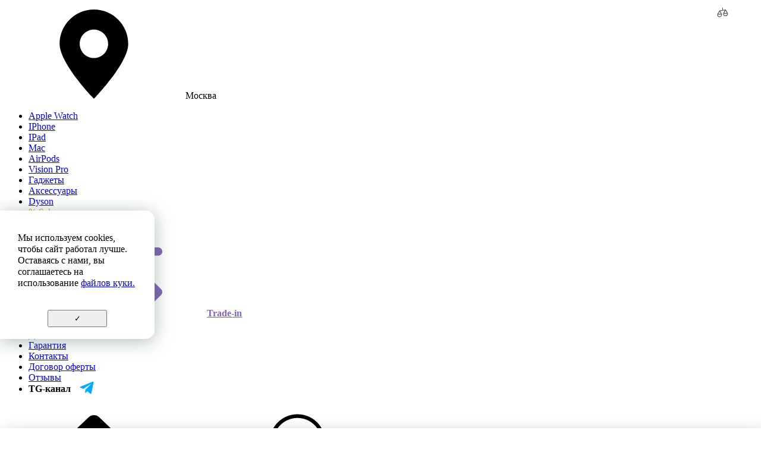

--- FILE ---
content_type: text/html; charset=utf-8
request_url: https://i-ray.ru/accessories/accessories_dlya_macbook/covers_and_bags
body_size: 59506
content:
<!DOCTYPE html>
<html lang="ru" data-theme="light">
<head>
	<meta charset="UTF-8">
	<meta name="viewport" content="width=device-width, initial-scale=1, maximum-scale=1, user-scalable=no">
  <meta name="yandex-verification" content="b5e15338367476e3" />
	<meta name="format-detection" content="telephone=no">
  <meta name="color-scheme" content="light only">
    	<title>Купить чехлы и сумки для ноутбуков Macbook от Apple в Москве по выгодной цене</title>
	<link rel="preconnect" href="https://fonts.googleapis.com">
	<link rel="preconnect" href="https://fonts.gstatic.com" crossorigin>
	<link href="https://fonts.googleapis.com/css2?family=Inter:wght@100;300;500;700;900&family=Mulish:wght@200;300;400;500;600;700;800;900;1000&display=swap" rel="stylesheet">

	<link rel="stylesheet" href="/local/templates/iray2/css/font-awesome.min.css">
	<link rel="stylesheet" href="/local/templates/iray2/css/slick-theme.css?ver=1.01">
	<link rel="stylesheet" href="/local/templates/iray2/css/slick.css">
	<link rel="stylesheet" href="/local/templates/iray2/css/style.css?ver=3.04">
	<link rel="stylesheet" href="/local/templates/iray2/media/media.css?ver=1.84">
  
  <link rel="apple-touch-icon" href="/apple-touch-icon-white.png" />
  <link rel="apple-touch-icon" sizes="57x57" href="/apple-touch-icon-57x57-white.png" />
  <link rel="apple-touch-icon" sizes="72x72" href="/apple-touch-icon-72x72-white.png" />
  <link rel="apple-touch-icon" sizes="76x76" href="/apple-touch-icon-76x76-white.png" />
  <link rel="apple-touch-icon" sizes="114x114" href="/apple-touch-icon-114x114-white.png" />
  <link rel="apple-touch-icon" sizes="120x120" href="/apple-touch-icon-120x120-white.png" />
  <link rel="apple-touch-icon" sizes="144x144" href="/apple-touch-icon-144x144-white.png" />
  <link rel="apple-touch-icon" sizes="152x152" href="/apple-touch-icon-152x152-white.png" />
  <link rel="apple-touch-icon" sizes="180x180" href="/apple-touch-icon-180x180-white.png" />
  
  <script src="/local/templates/iray2/js/jquery-1.12.4.min.js"></script>
  <script src="/local/templates/iray2/js/jquery.mask.min.js"></script>
  <script src="/local/templates/iray2/js/slick.min.js"></script>
  
  <meta http-equiv="Content-Type" content="text/html; charset=utf-8" />
<meta name="keywords" content="Apple" />
<meta name="description" content="Широкий ассортимент чехлов и сумок для компьютеров Apple Mac. В интернет-магазине АйРей вы можете заказать чехлы и сумки из любых материалов с доставкой по Москве и Московской области" />
<link href="/bitrix/js/ui/design-tokens/dist/ui.design-tokens.css?173686925826358" type="text/css"  rel="stylesheet" />
<link href="/bitrix/js/ui/fonts/opensans/ui.font.opensans.css?17368692582555" type="text/css"  rel="stylesheet" />
<link href="/bitrix/js/main/popup/dist/main.popup.bundle.css?173686925729861" type="text/css"  rel="stylesheet" />
<link href="/bitrix/css/main/grid/pagenavigation.css?17368692552258" type="text/css"  rel="stylesheet" />
<link href="/local/templates/iray2/css/likes/style.css?17368693021164" type="text/css"  rel="stylesheet" />
<link href="/local/templates/iray2/media/likes/media.css?17368693021004" type="text/css"  rel="stylesheet" />
<link href="/local/templates/iray2/css/product/style.css?175873947941814" type="text/css"  rel="stylesheet" />
<link href="/local/templates/iray2/media/product/media.css?173936126814974" type="text/css"  rel="stylesheet" />
<link href="/local/templates/iray2/components/iray2/iray2.smart.filter/.default/style.css?173686930218695" type="text/css"  rel="stylesheet" />
<link href="/local/templates/iray2/css/category/style.css?176173756234421" type="text/css"  rel="stylesheet" />
<link href="/local/templates/iray2/media/category/media.css?175913740710989" type="text/css"  rel="stylesheet" />
<script>if(!window.BX)window.BX={};if(!window.BX.message)window.BX.message=function(mess){if(typeof mess==='object'){for(let i in mess) {BX.message[i]=mess[i];} return true;}};</script>
<script>(window.BX||top.BX).message({"JS_CORE_LOADING":"Загрузка...","JS_CORE_NO_DATA":"- Нет данных -","JS_CORE_WINDOW_CLOSE":"Закрыть","JS_CORE_WINDOW_EXPAND":"Развернуть","JS_CORE_WINDOW_NARROW":"Свернуть в окно","JS_CORE_WINDOW_SAVE":"Сохранить","JS_CORE_WINDOW_CANCEL":"Отменить","JS_CORE_WINDOW_CONTINUE":"Продолжить","JS_CORE_H":"ч","JS_CORE_M":"м","JS_CORE_S":"с","JSADM_AI_HIDE_EXTRA":"Скрыть лишние","JSADM_AI_ALL_NOTIF":"Показать все","JSADM_AUTH_REQ":"Требуется авторизация!","JS_CORE_WINDOW_AUTH":"Войти","JS_CORE_IMAGE_FULL":"Полный размер"});</script>

<script src="/bitrix/js/main/core/core.js?1736869256498410"></script>

<script>BX.Runtime.registerExtension({"name":"main.core","namespace":"BX","loaded":true});</script>
<script>BX.setJSList(["\/bitrix\/js\/main\/core\/core_ajax.js","\/bitrix\/js\/main\/core\/core_promise.js","\/bitrix\/js\/main\/polyfill\/promise\/js\/promise.js","\/bitrix\/js\/main\/loadext\/loadext.js","\/bitrix\/js\/main\/loadext\/extension.js","\/bitrix\/js\/main\/polyfill\/promise\/js\/promise.js","\/bitrix\/js\/main\/polyfill\/find\/js\/find.js","\/bitrix\/js\/main\/polyfill\/includes\/js\/includes.js","\/bitrix\/js\/main\/polyfill\/matches\/js\/matches.js","\/bitrix\/js\/ui\/polyfill\/closest\/js\/closest.js","\/bitrix\/js\/main\/polyfill\/fill\/main.polyfill.fill.js","\/bitrix\/js\/main\/polyfill\/find\/js\/find.js","\/bitrix\/js\/main\/polyfill\/matches\/js\/matches.js","\/bitrix\/js\/main\/polyfill\/core\/dist\/polyfill.bundle.js","\/bitrix\/js\/main\/core\/core.js","\/bitrix\/js\/main\/polyfill\/intersectionobserver\/js\/intersectionobserver.js","\/bitrix\/js\/main\/lazyload\/dist\/lazyload.bundle.js","\/bitrix\/js\/main\/polyfill\/core\/dist\/polyfill.bundle.js","\/bitrix\/js\/main\/parambag\/dist\/parambag.bundle.js"]);
</script>
<script>BX.Runtime.registerExtension({"name":"fx","namespace":"window","loaded":true});</script>
<script>BX.Runtime.registerExtension({"name":"ui.design-tokens","namespace":"window","loaded":true});</script>
<script>BX.Runtime.registerExtension({"name":"ui.fonts.opensans","namespace":"window","loaded":true});</script>
<script>BX.Runtime.registerExtension({"name":"main.popup","namespace":"BX.Main","loaded":true});</script>
<script>BX.Runtime.registerExtension({"name":"popup","namespace":"window","loaded":true});</script>
<script>(window.BX||top.BX).message({"LANGUAGE_ID":"ru","FORMAT_DATE":"DD.MM.YYYY","FORMAT_DATETIME":"DD.MM.YYYY HH:MI:SS","COOKIE_PREFIX":"BITRIX_SM","SERVER_TZ_OFFSET":"10800","UTF_MODE":"Y","SITE_ID":"s2","SITE_DIR":"\/","USER_ID":"","SERVER_TIME":1763646066,"USER_TZ_OFFSET":0,"USER_TZ_AUTO":"Y","bitrix_sessid":"937b9657728d8516e9e2a5b1ed9aabba"});</script>


<script src="/bitrix/js/main/core/core_fx.js?173686925616888"></script>
<script src="/bitrix/js/main/popup/dist/main.popup.bundle.js?1736869257117034"></script>
<meta property="og:title" content="Купить чехлы и сумки для ноутбуков Macbook от Apple в Москве по выгодной цене"/>
<meta property="og:description" content="Широкий ассортимент чехлов и сумок для компьютеров Apple Mac. В интернет-магазине АйРей вы можете заказать чехлы и сумки из любых материалов с доставкой по Москве и Московской области"/>
<meta property="og:url" content="https://i-ray.ru/accessories/accessories_dlya_macbook/covers_and_bags"/>
<meta property="og:image" content="https://i-ray.ru/upload/iblock/343/w931p9eqdcrg3tr0ho32gevqyhdbse9p.png"/>
<meta property="og:type" content="website"/>



<script src="/local/templates/iray2/components/iray2/iray2.smart.filter/.default/script.js?173686930222055"></script>

  
  <script>
      (function(i,s,o,g,r,a,m){i['GoogleAnalyticsObject']=r;i[r]=i[r]||function(){
              (i[r].q=i[r].q||[]).push(arguments)},i[r].l=1*new Date();a=s.createElement(o),
          m=s.getElementsByTagName(o)[0];a.async=1;a.src=g;m.parentNode.insertBefore(a,m)
      })(window,document,'script','https://www.google-analytics.com/analytics.js','ga');

      ga('create', 'UA-82046413-1', 'auto');
      ga('require', 'ecommerce');
      ga('send', 'pageview');
  </script>

  <link rel="shortcut icon" href="data:;base64, AAABAAEAEBAAAAEAIABoBAAAFgAAACgAAAAQAAAAIAAAAAEAIAAAAAAAAAQAAGt6AABregAAAAAAAAAAAACBx+P/d8Hf/2u52/9gstf/VavT/0qkz/8+nsv/NJfG/zKWxv83msn/PZ/M/0Wkz/9NqtH/VK/V/1222f9ku93/hMnk/3rD4f9vu9z/ZLTZ/1iu1f9Np9D/QaDN/zeayP8ylsb/NpnI/zuey/9CpM//S6nR/1Ku1P9atNj/Yrrc/4fM5v9+xeP/cLnY/V2kw+BSnsDWTaPK70Ocxvs0i7TbLYey2DKTwPQ3lsH2OpG42EKXvdpOqM75V7LX/1+32v+Kzuf/gcjl/22wzfQ+aXxHL1hrEFCnz59BkbbmHkxiLx1XcxkwjLnBMIewzB9QZx0yco4oSqLH2lWw1v9ctdn/jdDp/4XL5v9wss3zP2d4N0V/mQBWrdWWRZK24x1CUxwaZIkEL4y5vC+GsMcTNEQJOISkFUihx9dSrtX/WbPY/5DS6v+Izef/c7TP80FpejdHgZsAWa/WlkiUt+MeQ1McIGeLBC6Lubwtha/HEzVFCTaCoxVFn8bXUKzT/1ex1v+U1Oz/i8/p/3a20PNDano3SYOcAFyx15ZLlrjjIENUHCZtkAQvjLm8LISuxxE0RQk0gaIVQ57F102q0v9Ur9X/mNft/4/R6v95udHzRWx7N0yFnABgs9mWTpi64yFFVRwobpIEMY66vCuDrscPMkMJMoChFUGcxNdLqNH/Uq7U/5vZ7v+S1Oz/fLvS80ZsezdOhp0AZLXallGauuMjRVUcLHGTBDSQu7wthK7HDDBBCTB9oRU+msPXSKfQ/0+s0/+f3O//ldbt/3+91PNIbnw3UYeeAGi425ZUm7zjJEZVHC5zlAQ3kr28MIawxw0xQgkvfKAVPJnD10al0P9NqtL/ot/w/5nY7v+CvtXzSm99N1SJnwBsutyWWJ294yZGVhwyc5QEOpS/vDKIsccQMUIJLXufFTqXwtdDpM7/S6jR/6bh8v+c2/D/hcDW80twfTdWiqAAb7zellufvuMnR1YcM3eWBD2WwLw0irLHEDJDCSt6nhU3lsHXQaLN/0in0P+p5PP/oN7x/4nE2fRYgZBHaKC2EHK93Z9fo8DmOWd8L0GEoxlBmMHBN4y1zCJkgx0peJ0oNpTA2j6gzf9Fpc//p9/t/aPg8f+V0+n9hcTb4H2/2dZ2vtzva7XW+12py9tTpMrYSqLL9D+bxvY0kb3YL4682jaXxfk8nsv/QqLM/5fI1MWl4PD/nNrv/5HT6/+GzOb/fMTi/3G93f9mtdn/Wq/V/1Co0f9Eoc3/OZrJ/zKWxv81mMf/Op3K/ziPtdZrj5c9lMnXxZvY6/+U1Oz/ic3n/3/G4/90v9//abfa/16w1v9TqtL/R6PO/zycyv8zlsb/MpTD/zCHrtcrcI9FAAAAAAAAAAAAAAAAAAAAAAgAAAAIAAAACAAAAAgAAAAIAAAACAAAAAgAAAAIAAAAAAAAAAAAAAAAAAAAAAAAAA==">
</head>
<body>
<div id="panel"></div>

<div id="mobmenu">
	<div class="mobmenu_box">
		<div class="mobmenu_adress">
			<p class="btn-modal-location">
				<svg><use xlink:href="#map-1"></use></svg>
								Москва			</p>
			<span class="close"><!--<svg><use xlink:href="#close-1"></use></svg>--></span>
		</div>
		<div class="mobmenu_menu_box">
			<div class="mobmenu_menu_catalog">
				<ul>
					<li><a href="/apple-watch">Apple Watch</a></li>
					<li><a href="/iphone">IPhone</a></li>
					<li><a href="/ipad">IPad</a></li>
					<li><a href="/mac">Mac</a></li>
					<li><a href="/airpods">AirPods</a></li>
					<li><a href="/gadgets/vision-pro">Vision Pro</a></li>
					<li><a href="/gadgets">Гаджеты</a></li>
					<li><a href="/accessories">Аксессуары</a></li>
					<li><a href="/dyson">Dyson</a></li>
					<li><a style="color: #F59E0B;" href="/sale">% Sale</a></li>
				</ul>
			</div>
			<div class="mobmenu_menu_block">
				<ul>
					<li><a style="color: #8465B8; font-weight: 700;" href="/trade-in"><svg class="fill" style="fill: #8465B8;"><use xlink:href="#arrow-1"></use></svg>Trade-in</a></li>
					<li><a style="color: #4FBA29; font-weight: 700;" href="/news">Блог</a></li>
					<li><a href="/delivery">Доставка и оплата</a></li>
					<li><a href="/warranty">Гарантия</a></li>
					<li><a href="/contacts">Контакты</a></li>
					<li><a href="/oferta">Договор оферты</a></li>
					<li><a href="/otzyvy">Отзывы</a></li>
          <li>
            <p style="display: flex;align-items: center; font-weight: 600; margin-top: -4px;">TG-канал 
              <a rel="nofollow" target="_blank" href="https://telegram.me/iray_ru"><svg style="fill: #01ACFF;width: 24px;height: 24px;margin-left: 15px; margin-right: 20px;"><use xlink:href="#telegram-1"></use></svg></a>
              <a rel="nofollow" target="_blank" href="https://vk.com/irayru" style="display:none;"><svg style="width: 24px;height: 24px;"><use xlink:href="#vk-1"></use></svg></a>
            </p>
          </li>
				</ul>
			</div>
		</div>
	</div>
	<div class="mob-button-placeholder"></div>
</div>
<div class="mobmenu_placeholder"></div>

<div id="mob-button">
	<a href="/" class="mob-btn home"><svg class="stroke"><use xlink:href="#home-1"></use></svg>Главная</a>
  <a href="#" class="mob-btn chat"><svg class="fill"><use xlink:href="#chat-1"></use></svg>Чаты</a>
	<a href="#" class="btn-mobmenu mob-btn catalog"><svg class="fill"><use xlink:href="#menu-1"></use></svg>Каталог</a>
	<ul class="mob-btn_chat_box">
		<li><a rel="nofollow" href="https://telegram.me/irayru" class="tg-color"><svg class="telegram"><use xlink:href="#telegram-1"></use></svg>Telegram</a></li>
		<li><a rel="nofollow" href="https://api.whatsapp.com/send?phone=79035892332" class="whatsapp-color"><svg class="whatsapp"><use xlink:href="#whatsapp-1"></use></svg>Whatsapp</a></li>
	</ul>
    <a href="tel:+7(495) 256 2332" class="mob-btn h_phone"><svg><use xlink:href="#phone-1"></use></svg>Звонок</a>
    

<a href="/buy" class="mob-btn cart">
  <svg class="stroke"><use xlink:href="#cart-1"></use></svg>
  Корзина
  <span  style="display: none;" data-count="0">0</span>
</a>

  
</div>
<div class="mob-button_placeholder"></div>


<div id="header-top">
	<div class="container">
		<div class="header-top_box">
			<div class="btn-modal-location h-t_adress_block">
				<svg><use xlink:href="#map-1"></use></svg>
				<span>Москва</span>
			</div>
			<div class="h-t_menu_box">
				<ul>
					<li><a href="/delivery">Доставка и оплата</a></li>
					<li><a href="/warranty">Гарантия</a></li>
					<li><a style="color: #8465B8;" href="/trade-in"><svg class="fill" style="fill: #8465B8;"><use xlink:href="#arrow-1"></use></svg>Trade-in</a></li>
					<li><a class="h-t_menu_box_news" style="color: #4FBA29;" href="/news">Блог</a></li>
					<li><a href="/otzyvy">Отзывы</a></li>
				</ul>
			</div>
			<div class="h-t_contacts_box">
				<p class="h-t_worktime">(пн-пт 10:00-20:00, сб-вс 10:00-19:00)</p>
				<a href="tel:+7(495) 256 2332" class="h-t_phone">+7(495) 256 2332</a>
				<div class="h-t_mssg_box">
					<a rel="nofollow" class="telegram" href="https://telegram.me/irayru"><svg><use xlink:href="#telegram-1"></use></svg></a>
					<a rel="nofollow" class="whatsapp" href="https://api.whatsapp.com/send?phone=79035892332"><svg><use xlink:href="#whatsapp-1"></use></svg></a>
				</div>
			</div>
		</div>
	</div>
</div>

<!------------------------ header   z index 11-->
<div class="header_container">
<header id="header">
	<div class="container">
		<div class="header_box desk">
			<a href="/" class="h_logo_block"><img src="/local/templates/iray2/img/logo-3.svg"></a>
      
<pre style="display: none;">

</pre>

<div class="h_menu_box desk">
  <ul>
                <li>
        <a data-menu="menu-1061" href="/apple-watch" >
          Apple Watch        </a>
      </li>
                      <li>
        <a data-menu="menu-1067" href="/iphone" >
          iPhone        </a>
      </li>
                      <li>
        <a data-menu="menu-1076" href="/ipad" >
          iPad        </a>
      </li>
                      <li>
        <a data-menu="menu-4969" href="/mac" >
          Mac        </a>
      </li>
                      <li>
        <a data-menu="menu-5586" href="/airpods" >
          AirPods        </a>
      </li>
                      <li>
        <a data-menu="menu-4916" href="/gadgets" >
          Гаджеты        </a>
      </li>
                      <li>
        <a data-menu="menu-5648" href="/accessories" >
          Аксессуары        </a>
      </li>
                      <li>
        <a data-menu="menu-6237" href="/dyson" >
          Dyson        </a>
      </li>
                      <li>
        <a style="color: #F59E0B;" data-href="/sale" data-menu="menu-4950" href="/sale">
          <svg class="fill" style="fill:#F59E0B"><use xlink:href="#star-1"></use></svg>
          Sale        </a>
      </li>
              <li style="display: none;">
      <a data-menu="menu-6526" href="/ucenka">
        Уценка
      </a>
    </li>
  </ul>
</div>			<div class="h_btn_box">
				<button class="btn-search-window h_btn_search">
					<svg><use xlink:href="#search-1"></use></svg>
					<span>Поиск</span>
				</button>
        <a href="/sravnit" class="h_btn_compare">
  <span style="display:none;"></span>
  <svg><use xlink:href="#compare-1"></use></svg>
  <p>Сравнить</p>
</a>
<style>
.h_btn_compare {
    -ms-flex-negative: 0;
    flex-shrink: 0;
    position: relative;
}
.h_btn_compare svg {
    display: block;
    margin: 0 auto;
    fill: #585858;
    fill: none;
    stroke: transparent;  
    stroke: #585858;  
    width: 18px;
    height: 22px;
    -webkit-transition: .3s;
    -o-transition: .3s;
    transition: .3s;
}
.h_btn_compare:hover svg, .h_btn_compare:hover p {
    stroke: #F59E0B;
    color: #F59E0B;
}
.h_btn_compare span {
    display: -webkit-box;
    display: -ms-flexbox;
    display: flex;
    -webkit-box-pack: center;
    -ms-flex-pack: center;
    justify-content: center;
    -webkit-box-align: center;
    -ms-flex-align: center;
    align-items: center;
    position: absolute;
    top: -3px;
    right: 12px;
    width: 16px;
    height: 16px;
    background: #F59E0B;
    border-radius: 50%;
    font-weight: 700;
    font-size: 10px;
    line-height: 1;
    color: #FFF;
    z-index: -1;
}
.h_btn_like span {
    z-index: -1;
}
.h_btn_compare p {
    display: block;
    text-align: center;
    font-weight: 400;
    font-size: 13px;
    line-height: 1;
    color: #5B5858;
    margin-top: 5px;
    -webkit-transition: .3s;
    -o-transition: .3s;
    transition: .3s;
}
.h_btn_like, .h_btn_cart, .h_btn_search, .h_btn_compare {
  margin-left: 5px !important;
  padding: 0 5px;
}
@media screen and (max-width:700px){
  .h_btn_compare span, .h_btn_like span {
    top: -5px;
    right: -7px;
  }
}
</style>        <a href="/personal/favorite" class="h_btn_like">
  <span style="display:none;"></span>
  <svg><use xlink:href="#like-1"></use></svg>
  <p>Избранное</p>
</a>
          

<a href="/buy" class="h_btn_cart">
  <span  style="display: none;" data-count="0">0</span>
  <svg><use xlink:href="#cart-1"></use></svg>
  <p>0 ₽</p>
</a>

<div class="h_modal_cart_block">
  <div class="h-4">Корзина<span>0</span></div>
  <ul>
      </ul>
  <div class="total">
    <p>Итого:<span>0 ₽</span></p>
    <a class="btn" href="/buy">Оформить заказ</a>
  </div>
</div>

<style>
.h_btn_cart span[data-count="0"] {
  display: none;
}
</style>

        
			</div>
		</div>
		<div class="header_box mob">
			<button class="btn-mobmenu h_mobmenu-btn">
				<span></span>
				<span></span>
				<span></span>
			</button>
			<a href="/" class="h_logo_block"><img src="/local/templates/iray2/img/logo-3.svg"></a>
			<div class="h_contacts_box">
				<div class="h_search_box">
					<form action="#">
						<input type="search">
						<button><svg><use xlink:href="#search-1"></use></svg></button>
					</form>
				</div>
				<button class="btn-search-window h_btn_search"><svg><use xlink:href="#search-1"></use></svg></button>
				<a rel="nofollow" href="/sravnit" class="h_btn_compare"><svg><use xlink:href="#compare-1"></use></svg>
          <span style="display: none">0</span>
        </a>
				<a rel="nofollow" href="/personal/favorite" class="h_btn_like"><svg><use xlink:href="#like-1"></use></svg>
          <span style="display: none">0</span>
        </a>
			</div>
		</div>
	</div>
</header>

<!-- Мобильное меню  z index 10 -->
<menu class="h_menu_box mob">        
  <ul>
                <li>
        <a data-menu="menu-1061" data-href="/apple-watch" href="/apple-watch">
          Apple Watch        </a>
      </li>
                      <li>
        <a data-menu="menu-1067" data-href="/iphone" href="/iphone">
          iPhone        </a>
      </li>
                      <li>
        <a data-menu="menu-1076" data-href="/ipad" href="/ipad">
          iPad        </a>
      </li>
                      <li>
        <a data-menu="menu-4969" data-href="/mac" href="/mac">
          Mac        </a>
      </li>
                      <li>
        <a data-menu="menu-5586" data-href="/airpods" href="/airpods">
          AirPods        </a>
      </li>
                      <li>
        <a data-menu="menu-4916" data-href="/gadgets" href="/gadgets">
          Гаджеты        </a>
      </li>
                      <li>
        <a data-menu="menu-5648" data-href="/accessories" href="/accessories">
          Аксессуары        </a>
      </li>
                      <li>
        <a data-menu="menu-6237" data-href="/dyson" href="/dyson">
          Dyson        </a>
      </li>
                      <li>
        <a style="color: #F59E0B;" data-href="/sale" data-menu="menu-4950" href="/sale">
          <svg class="fill" style="fill:#F59E0B"><use xlink:href="#star-1"></use></svg>
          Sale        </a>
      </li>
                            </ul>  
</menu>
<!-- Мобильное меню -->

 <!-- z index 10 -->
<div id="catalog-menu">

	<div class="container">
		<div class="catalog-menu_title_box">
			<div class="title h-2"></div>
			<span class="close"><!--<svg><use xlink:href="#close-1"></use></svg>--></span>
		</div>
    
    
<div class="catalog-menu_box">        
  <ul>
          <div class="catalog-menu_block menu-1061">
                        
      <ul class="rowed">
              <li style="order:4">
          <a href="/apple-watch/series-11" >
            <img src="/upload/iblock/61b/hf6xp5zp92eo1m0ioyga6mu5mbd8kpqv.png">
            Watch Series 11          </a>
        </li>
              <li style="order:5">
          <a href="/apple-watch/series-10" >
            <img src="/upload/iblock/0b6/2ec2w92k1fndndsohygt3xhqkoj7sla5.jpg">
            Watch Series 10          </a>
        </li>
              <li style="order:10">
          <a href="/apple-watch/ultra" >
            <img src="/upload/iblock/302/pbwpsgizatjolfezgg01gpxfmmmzjw7i.jpg">
            Watch Ultra          </a>
        </li>
              <li style="order:20">
          <a href="/apple-watch/se" >
            <img src="/upload/iblock/322/w54t12j22sxx4qn03vh9b4nhvde25o1v.jpg">
            Watch SE          </a>
        </li>
            </ul>
      
      </div>
      
          <div class="catalog-menu_block menu-1067">
                        <ul class="columned">
                    <li style="order:10">
            <a href="/iphone/iphone-17-pro" >
              <img src="/upload/iblock/e59/j42dsy16s5oa3zh16arl7calutm9jigj.png">
              iPhone 17 Pro            </a>
          </li>
                    <li style="order:20">
            <a href="/iphone/iphone-17-pro-max" >
              <img src="/upload/iblock/16f/1lxsraor8ba2zi8bmf42uh4qx2yb3qr0.png">
              iPhone 17 Pro Max            </a>
          </li>
                    <li style="order:30">
            <a href="/iphone/iphone-17-air" >
              <img src="/upload/iblock/c77/bhly4vheunh8o855ph0g6topgkhdwiws.png">
              iPhone Air            </a>
          </li>
                    <li style="order:40">
            <a href="/iphone/iphone-17" >
              <img src="/upload/iblock/7fd/teeh72uba85co9ne84p6gcrfml8cxmnp.png">
              iPhone 17            </a>
          </li>
                  </ul>
                <ul class="columned">
                    <li style="order:10">
            <a href="/iphone/iphone-16-pro" >
              <img src="/upload/iblock/492/3sig3tb07ep5tbx80xkcv2frftm8ze2x.jpg">
              IPhone 16 Pro            </a>
          </li>
                    <li style="order:20">
            <a href="/iphone/iphone-16-pro-max" >
              <img src="/upload/iblock/5fc/2jubm2v6fb2szaoafp4pnobeudvb7lug.jpg">
              iPhone 16 Pro Max            </a>
          </li>
                    <li style="order:30">
            <a href="/iphone/iphone-16" >
              <img src="/upload/iblock/120/vmgn13jkya7292ww8mjq5kidqhfa7yqs.jpg">
              iPhone 16            </a>
          </li>
                    <li style="order:40">
            <a href="/iphone/iphone-16-plus" >
              <img src="/upload/iblock/476/odvebf9hpgi8nqx8ddnpj442x3udsgm5.jpg">
              iPhone 16 Plus            </a>
          </li>
                    <li style="order:50">
            <a href="/iphone/iphone-16e" >
              <img src="/upload/iblock/d2e/jd7pinnlwt6jglfj11gd0146osizulgs.png">
              iPhone 16e            </a>
          </li>
                  </ul>
                <ul class="columned">
                    <li style="order:10">
            <a href="/iphone/iphone-15-pro" >
              <img src="/upload/iblock/011/qen2raj4d32rwydbkemneyeyctxwqc22.jpg">
              iPhone 15 Pro            </a>
          </li>
                    <li style="order:20">
            <a href="/iphone/iphone-15-pro-max" >
              <img src="/upload/iblock/93a/odvmqwua2tl5wj20l0zc03gw7ycqqkjf.jpg">
              iPhone 15 Pro Max            </a>
          </li>
                    <li style="order:30">
            <a href="/iphone/iphone-15" >
              <img src="/upload/iblock/c98/0jt8uae8xf8bx31zharfqkzf310et6w8.jpg">
              iPhone 15            </a>
          </li>
                    <li style="order:40">
            <a href="/iphone/iphone-15-plus" >
              <img src="/upload/iblock/305/b9b87n1cu23yifvsjs9rurft34atygxn.jpg">
              iPhone 15 Plus            </a>
          </li>
                  </ul>
                <ul class="columned">
                    <li style="order:30">
            <a href="/iphone/iphone-14" >
              <img src="/upload/iblock/0de/0mkjsnk2s3c1xe44kaq6l7i2jsb15cpz.jpg">
              iPhone 14            </a>
          </li>
                    <li style="order:40">
            <a href="/iphone/iphone-14-plus" >
              <img src="/upload/iblock/2d8/gn84yjy1x3f2lnnanqd5h4gab9c7m40o.jpg">
              iPhone 14 Plus            </a>
          </li>
                    <li style="order:50">
            <a href="/iphone/iphone-13" >
              <img src="/upload/iblock/2a2/zn4hfqx2i6sg8qp1h5nn8n3rlxutipe8.jpg">
              iPhone 13            </a>
          </li>
                  </ul>
                
      <ul class="rowed">
            </ul>
      
      </div>
      
          <div class="catalog-menu_block menu-1076">
                        <ul class="columned">
                    <li style="order:10">
            <a href="/ipad/ipad-pro-11" >
              <img src="/upload/iblock/af7/l18ln809efjj5knx3x5x2u2bq093uo5r.jpg">
              iPad Pro 11"            </a>
          </li>
                    <li style="order:20">
            <a href="/ipad/ipad-pro-13" >
              <img src="/upload/iblock/5d7/god9ejfe1m46y0zj2sfj0a5x5kc3rvo1.jpg">
              iPad Pro 13"            </a>
          </li>
                  </ul>
                <ul class="columned">
                    <li style="order:30">
            <a href="/ipad/ipad-air" >
              <img src="/upload/iblock/6d3/yb728c70jifubzs9zuuesiuq2fhq7g2t.jpg">
              iPad Air 11"            </a>
          </li>
                    <li style="order:40">
            <a href="/ipad/ipad-air-13" >
              <img src="/upload/iblock/ef8/xbi29hdequ5pb6p3nyhllyvx2l2daef9.jpg">
              iPad Air 13"            </a>
          </li>
                  </ul>
                <ul class="columned">
                    <li style="order:60">
            <a href="/ipad/ipad-10-9" >
              <img src="/upload/iblock/076/eud8b5la9x9avw5kpewhfz2xqnpoztsj.jpg">
              iPad 11"            </a>
          </li>
                  </ul>
                <ul class="columned">
                    <li style="order:70">
            <a href="/ipad/ipad-mini" >
              <img src="/upload/iblock/c01/wwaibf6gabg1df54sm26y7nz0t9l2n2v.jpg">
              iPad mini            </a>
          </li>
                  </ul>
                
      <ul class="rowed">
            </ul>
      
      </div>
      
          <div class="catalog-menu_block menu-4969">
                        <ul class="columned">
                    <li style="order:10">
            <a href="/macbook/macbook-air-13" >
              <img src="/upload/iblock/bf2/f8urtzgsgk7b4fx1i9brzuo7krosisrk.jpg">
              MacBook Air 13            </a>
          </li>
                    <li style="order:20">
            <a href="/macbook/macbook-air-15" >
              <img src="/upload/iblock/093/ukjqy52s1h5rnjytlq34ckg0k60prbnw.jpg">
              MacBook Air 15            </a>
          </li>
                  </ul>
                <ul class="columned">
                    <li style="order:30">
            <a href="/macbook/macbook-pro-14" >
              <img src="/upload/iblock/aa4/ddt4ylwrcj0d5zuopvzn00hu0ew5o57g.jpg">
              MacBook Pro 14            </a>
          </li>
                    <li style="order:40">
            <a href="/macbook/macbook-pro-16" >
              <img src="/upload/iblock/44a/zw71a6ewzmys7ml40uklrqccygr0uypa.jpg">
              MacBook Pro 16            </a>
          </li>
                  </ul>
                <ul class="columned">
                    <li style="order:60">
            <a href="/imac" >
              <img src="/upload/iblock/e8a/abk134xqe0we9mdv6csjw070h5ic8sa8.jpg">
              iMac            </a>
          </li>
                    <li style="order:70">
            <a href="/mac_mini" >
              <img src="/upload/iblock/6ac/sswipidb7zvhyjwsyyi6tcnmjw7r2z1x.jpg">
              Mac mini            </a>
          </li>
                  </ul>
                <ul class="columned">
                    <li style="order:10">
            <a href="/mac/displays" >
              <img src="/upload/iblock/d63/xp01uapy7l5j1idqdlrt6e58vpv1c9bp.png">
              Display            </a>
          </li>
                  </ul>
                
      <ul class="rowed">
            </ul>
      
      </div>
      
          <div class="catalog-menu_block menu-5586">
                        
      <ul class="rowed">
              <li style="order:10">
          <a href="/airpods/airpods-pro" >
            <img src="/upload/iblock/435/ux2vw35cjaysivh1t2vwwyj2jb1ve37o.jpg">
            AirPods Pro          </a>
        </li>
              <li style="order:20">
          <a href="/airpods/airpods-4" >
            <img src="/upload/iblock/7ab/ln8svacqnoq15ijiz0ugwqith7228pgt.png">
            AirPods 4          </a>
        </li>
              <li style="order:30">
          <a href="/airpods/airpods-max" >
            <img src="/upload/iblock/7ef/vmtauguvsylt9dq080cvmxzjpdauk1zd.jpg">
            AirPods Max          </a>
        </li>
              <li style="order:60">
          <a href="/airpods/earpods" >
            <img src="/upload/iblock/2a3/dy79oscv16bb3n2p17eu6raosrmtylf4.jpg">
            EarPods          </a>
        </li>
            </ul>
      
      </div>
      
          <div class="catalog-menu_block menu-4916">
                        
      <ul class="rowed">
              <li style="order:10">
          <a href="/gadgets/apple_tv" >
            <img src="/upload/iblock/203/mg3nvc2fsp9kbgyuvwkagyha508u4zoe.jpg">
            Apple TV          </a>
        </li>
              <li style="order:20">
          <a href="/gadgets/airtag" >
            <img src="/upload/iblock/4a4/o95x9h6lf9i9qdi15j7pq4uevn1m43cj.jpg">
            AirTag          </a>
        </li>
              <li style="order:30">
          <a href="/gadgets/vision-pro" >
            <img src="/upload/iblock/9dc/8yv7utprarba1e6n0uv8pyidrc67bjlc.jpg">
            Vision Pro          </a>
        </li>
              <li style="order:40">
          <a href="/gadgets/homepod" >
            <img src="/upload/iblock/58f/frrrb74wj9bcihn3hgoocjspjzj8ei19.jpg">
            HomePod          </a>
        </li>
              <li style="order:60">
          <a href="/gadgets/pristavki" >
            <img src="/upload/iblock/686/xua4y7prs9giu0ayr8ibgm1khrhaxq20.jpg">
            Игровые приставки          </a>
        </li>
              <li style="order:500">
          <a href="/gadgets/marshall" >
            <img src="/upload/iblock/598/q14vdaq55wyok11qgf1up2si5mimqw8w.png">
            Marshall          </a>
        </li>
            </ul>
      
      </div>
      
          <div class="catalog-menu_block menu-5648">
                        
      <ul class="rowed">
              <li style="order:10">
          <a href="/accessories/accessories_dlya_apple_watch" >
            <img src="/upload/iblock/86a/qw7awrr49ncnrxjn999xbzu71ijp71dr.jpg">
            Для Apple Watch          </a>
        </li>
              <li style="order:20">
          <a href="/accessories/accessories_dlya_iphone" >
            <img src="/upload/iblock/02f/plxweonhpf8g6bf4p1ghw9vt74wic42p.jpg">
            Для iPhone          </a>
        </li>
              <li style="order:30">
          <a href="/accessories/accessories_dlya_ipad" >
            <img src="/upload/iblock/f12/jklmecii6wkpsuv1binvycu15vw8x261.jpg">
            Для iPad          </a>
        </li>
              <li style="order:40">
          <a href="/accessories/accessories_dlya_mac" >
            <img src="/upload/iblock/5cc/efw9lcr4pzgy612yg3v7q2axuxatyjpz.jpg">
            Для Mac          </a>
        </li>
              <li style="order:50">
          <a href="/accessories/avtoaksessuary" >
            <img src="/upload/iblock/420/nf1ko0rg5omi2rfrc0eoxhpyim6hzlx6.jpg">
            Для Авто          </a>
        </li>
              <li style="order:60">
          <a href="/accessories/vneshnie_akkumulyatory" >
            <img src="/upload/iblock/962/u6knjabeg13me6k2hnxuoqzk6fys0o8h.jpg">
            Внешние аккумуляторы          </a>
        </li>
              <li style="order:70">
          <a href="/accessories/cabeli" >
            <img src="/upload/iblock/e1a/gqxk1eke9p2kr1nd5a821llog6c2rwwd.jpg">
            Кабели          </a>
        </li>
              <li style="order:80">
          <a href="/accessories/usb-adapters" >
            <img src="/upload/iblock/849/78x4pwpmdnfwdl17cqyaltavia63vk3p.jpg">
            USB адаптеры          </a>
        </li>
              <li style="order:90">
          <a href="/accessories/bloki_pitaniya" >
            <img src="/upload/iblock/b86/onw3c0vzjhtptm3xg915mcmhr6lywdbt.jpg">
            Блоки питания          </a>
        </li>
              <li style="order:100">
          <a href="/accessories/besprovodnye_zaryadnye_ustrojstva" >
            <img src="/upload/iblock/93f/7kj0tppieqn72ft4spjnldwem65uhbi9.jpg">
            Беспроводные зарядные устройства          </a>
        </li>
              <li style="order:110">
          <a href="/accessories/accessories_dlya_airpods" >
            <img src="/upload/iblock/9a0/49c9v2cgtxp8mid00mc1i7ixx0mlo63e.jpg">
            Для AirPods          </a>
        </li>
            </ul>
      
      </div>
      
          <div class="catalog-menu_block menu-6237">
                        
      <ul class="rowed">
              <li style="order:10">
          <a href="/dyson/airstrait" >
            <img src="/upload/iblock/ac6/xz1vma8z0311kis9fxfidwg3leozp762.jpg">
            Выпрямители          </a>
        </li>
              <li style="order:20">
          <a href="/dyson/supersonic" >
            <img src="/upload/iblock/9d7/7r38wdde7wx8tcflr35y7lgsz7nvsv05.jpg">
            Фены          </a>
        </li>
              <li style="order:30">
          <a href="/dyson/airwrap" >
            <img src="/upload/iblock/9f6/3cw4ia174feka98ip8l171nj2saiivsl.jpg">
            Стайлеры          </a>
        </li>
              <li style="order:40">
          <a href="/dyson/cleaners" >
            <img src="/upload/iblock/bbb/scpdwptpzmzkcwoi2nvaqmh1tklhcj83.png">
            Пылесосы          </a>
        </li>
            </ul>
      
      </div>
      
          <div class="catalog-menu_block menu-4950">
                        
      <ul class="rowed">
              <li style="order:10">
          <a href="/sale/apple-watch" >
            <img src="/upload/iblock/12c/gkejb0rzwiq8rxqhlb6yz3yzmsz9s32e.jpg">
            Apple Watch          </a>
        </li>
              <li style="order:20">
          <a href="/sale/iphone" >
            <img src="/upload/iblock/e9d/2lofm318w34v6j7awoze1b7v7bv2ge53.jpg">
            iPhone          </a>
        </li>
              <li style="order:30">
          <a href="/sale/ipad" >
            <img src="/upload/iblock/33f/9vrfps0sajhmvc66mhpx0xvwegj1fx0a.jpg">
            iPad          </a>
        </li>
              <li style="order:40">
          <a href="/sale/mac" >
            <img src="/upload/iblock/cc2/4hp1s1b57yec045ws8jozvnmt736sin0.jpg">
            Mac          </a>
        </li>
              <li style="order:50">
          <a href="/sale/gadgets" >
            <img src="/upload/iblock/475/0vnsf77iaemc0di1z2y0jigwz51jn4yt.jpg">
            Гаджеты          </a>
        </li>
              <li style="order:60">
          <a href="/sale/accessories" >
            <img src="/upload/iblock/950/3dyr067qz8dq4bccwthwdjieaap2s747.jpg">
            Аксессуары          </a>
        </li>
              <li style="order:70">
          <a href="/sale/airpods" >
            <img src="/upload/iblock/585/brp7xsucw1zncey443yx3yiujlzgffkz.jpg">
            AirPods          </a>
        </li>
              <li style="order:80">
          <a href="/sale/dyson" >
            <img src="/upload/iblock/659/gns0gfxu9wgu10pmolqk49ig7udr33gc.jpg">
            Dyson          </a>
        </li>
            </ul>
      
      </div>
      
      </ul>
  
</div>

<style>
.catalog-menu_block{
  padding: 15px 10px;
}
.catalog-menu_block ul.columned {
  flex-flow: column;
  width: calc(100% / 6);
  float: left;
}
.catalog-menu_block ul.columned li {
  width: unset;
}
.catalog-menu_block ul.rowed {
  width: 100%;
}
@media screen and (max-width: 1000px){
  .catalog-menu_block ul.columned {
    float: left;
    display: contents;
  }
  .catalog-menu_block ul.columned li {
    width: 23%;
    float: left;
    height: 80px;
    display: grid;
  }
  .catalog-menu_block ul.columned li, .catalog-menu_block ul li:nth-child(3n), .catalog-menu_block ul li:nth-child(4n) {
    margin-right: 0;
    margin-left: 2%;
  }
}
@media screen and (max-width: 770px){
  .catalog-menu_block ul.columned li {
    width: 31%;
  }
}
@media screen and (max-width: 500px) {
  .catalog-menu_block ul.columned li {
    width: 48%;
    margin-right: 1%;
    margin-bottom: 10px;
  }
  .catalog-menu_block ul li {
    width: 48%;
    margin-right: 1%;
  }
  .catalog-menu_block ul.columned li, .catalog-menu_block ul li:nth-child(3n), .catalog-menu_block ul li:nth-child(4n) {
    margin-left: 1%;
    margin-left: 0;
    margin-right: 1%;
  }
}
</style>
		<div class="catalog-menu_menu_box">
			<ul>
				<li><a href="/gadgets">Гаджеты</a></li>
				<li><a href="/accessories">Аксессуары</a></li>
				<li><a style="color: #F59E0B;" href="/sale">Sale %</a></li>
			</ul>
		</div>
	</div>
	<div class="mob-button-placeholder"></div>
</div>

<!-- Поиск z index 1 -->
<div id="search-window">
	<div class="container">
		<div class="search-w_form_box">
			<form class="search-w_form" action="/search/" method="get">
				<button><svg><use xlink:href="#search-1"></use></svg></button>
				<input type="search" name="q" placeholder="Что вы ищете?" id="search-w_input">
				<span><svg><use xlink:href="#close-1"></use></svg></span>
        <input type="hidden" name="find" value="Y">
			</form>

			<div class="search-w-request search-w_popular_list">
				<div class="title h-2">Часто ищут</div>
				<ul>
          <li>pencil</li><li>10</li><li>iphone 16 pro</li><li>iphone 15 pro</li><li>macbook pro m4</li><li>pencil</li><li>apple pencil</li><li>айфон 12</li><li>айфон 13</li><li>айфон 15</li>        </ul>
			</div>

			<div class="search-w_popular_products">
				<div class="title h-2">Популярные товары</div>
          <div class="search-w-products search-w_popular_products_box">
          




  <div class="b-card search-w_popular_product">

    <a data-itemid="35229" data-fav="false" data-itemname="Планшет Apple iPad Air 13 M3 (2025) 1Tb Wi-Fi Space Gray (Серый космос)" data-itemimage="/upload/iblock/01d/aiv9jrqxm21dvp2j4aeqme1t2je3my2n.png" class="like_btn"><svg><use xlink:href="#like-1"></use></svg></a>
    <a data-itemid="35229" data-compare="false" data-itemname="Планшет Apple iPad Air 13 M3 (2025) 1Tb Wi-Fi Space Gray (Серый космос)" data-itemimage="/upload/iblock/01d/aiv9jrqxm21dvp2j4aeqme1t2je3my2n.png" class="compare_btn"><svg><use xlink:href="#compare-1"></use></svg></a>
    <a class="image-slider" href="/ipad/ipad-air-2025-13/ipad-air-13-m3-2025-space-gray-wifi-1tb">
      <img src="//i-ray.ru/upload/iblock/01d/aiv9jrqxm21dvp2j4aeqme1t2je3my2n.png" alt="Планшет Apple iPad Air 13 M3 (2025) 1Tb Wi-Fi Space Gray (Серый космос)">
          </a>
    <a href="/ipad/ipad-air-2025-13/ipad-air-13-m3-2025-space-gray-wifi-1tb" class="content">
      <span class="tags_box">
        <span class="tag_new">
        <svg width="96px" height="96px" viewBox="0 0 96 96" xmlns="http://www.w3.org/2000/svg" xmlns:xlink="http://www.w3.org/1999/xlink" version="1.1">
         <defs>
          <image id="image" width="96px" height="96px" xlink:href="[data-uri]"/>
         </defs>
         <use id="Фоновый-слой" xlink:href="#image" x="0px" y="0px" width="96px" height="96px"/>
        </svg>
        </span>                  <span class="tag_sale">-<span>10</span>%</span>
                        		        <span class="tag_article">арт. 15371</span>
      </span>
      <span class="h-3">
        Планшет Apple iPad Air 13 M3 (2025) 1Tb Wi-Fi Space Gray (Серый космос)      </span>
    </a>
    <div class="prise_box">
      <div class="prise_block">
                <strike>129 999 ₽</strike>
        <p>117 999 ₽</p>
              </div>
              <button class="fav_addtocart" data-itemid="35229" onclick="addtocart(35229);"><svg><use xlink:href="#cart-1"></use></svg></button>
          </div>
        <div class="existence">
      <svg><use xlink:href="#done-1"></use></svg>
      в наличии
              <a data-itemid="35229" data-title="Планшет Apple iPad Air 13 M3 (2025) 1Tb Wi-Fi Space Gray (Серый космос)" data-image="/upload/iblock/01d/aiv9jrqxm21dvp2j4aeqme1t2je3my2n.png" class="btn-buyone-modal">Купить в 1 клик</a>
          </div>
      </div>
  




  <div class="b-card search-w_popular_product">

    <a data-itemid="32107" data-fav="false" data-itemname="Стайлер Dyson Airwrap Complete Long Diffuse HS05 Strawberry Bronze/Blush Pink (Бронзовый/Розовый)" data-itemimage="/upload/iblock/5e5/bk98x6k6uai9x896l3cj87xgjachdi4h.png" class="like_btn"><svg><use xlink:href="#like-1"></use></svg></a>
    <a data-itemid="32107" data-compare="false" data-itemname="Стайлер Dyson Airwrap Complete Long Diffuse HS05 Strawberry Bronze/Blush Pink (Бронзовый/Розовый)" data-itemimage="/upload/iblock/5e5/bk98x6k6uai9x896l3cj87xgjachdi4h.png" class="compare_btn"><svg><use xlink:href="#compare-1"></use></svg></a>
    <a class="image-slider" href="/dyson/airwrap/dyson-airwrap-complete-long-hs05-strawberry-bronze-blush-pink">
      <img src="//i-ray.ru/upload/iblock/5e5/bk98x6k6uai9x896l3cj87xgjachdi4h.png" alt="Стайлер Dyson Airwrap Complete Long Diffuse HS05 Strawberry Bronze/Blush Pink (Бронзовый/Розовый)">
          </a>
    <a href="/dyson/airwrap/dyson-airwrap-complete-long-hs05-strawberry-bronze-blush-pink" class="content">
      <span class="tags_box">
                          <span class="tag_sale">-<span>9</span>%</span>
                        		        <span class="tag_article">арт. 14430</span>
      </span>
      <span class="h-3">
        Стайлер Dyson Airwrap Complete Long Diffuse HS05 Strawberry Bronze/Blush Pink (Бронзовый/Розовый)      </span>
    </a>
    <div class="prise_box">
      <div class="prise_block">
                <strike>44 499 ₽</strike>
        <p>40 499 ₽</p>
              </div>
              <button class="fav_addtocart" data-itemid="32107" onclick="addtocart(32107);"><svg><use xlink:href="#cart-1"></use></svg></button>
          </div>
        <div class="existence">
      <svg><use xlink:href="#done-1"></use></svg>
      в наличии
              <a data-itemid="32107" data-title="Стайлер Dyson Airwrap Complete Long Diffuse HS05 Strawberry Bronze/Blush Pink (Бронзовый/Розовый)" data-image="/upload/iblock/5e5/bk98x6k6uai9x896l3cj87xgjachdi4h.png" class="btn-buyone-modal">Купить в 1 клик</a>
          </div>
      </div>
  




  <div class="b-card search-w_popular_product">

    <a data-itemid="31233" data-fav="false" data-itemname="Фен Dyson Supersonic Nural HD16 (Vinca Blue/Topaz) (Синий)" data-itemimage="/upload/iblock/124/ivhx7h3ex451zr19izz2nil25bukuw1k.png" class="like_btn"><svg><use xlink:href="#like-1"></use></svg></a>
    <a data-itemid="31233" data-compare="false" data-itemname="Фен Dyson Supersonic Nural HD16 (Vinca Blue/Topaz) (Синий)" data-itemimage="/upload/iblock/124/ivhx7h3ex451zr19izz2nil25bukuw1k.png" class="compare_btn"><svg><use xlink:href="#compare-1"></use></svg></a>
    <a class="image-slider" href="/dyson/airwrap/dyson-supersonic-nural-hd16-vinca-blue-topaz">
      <img src="//i-ray.ru/upload/iblock/124/ivhx7h3ex451zr19izz2nil25bukuw1k.png" alt="Фен Dyson Supersonic Nural HD16 (Vinca Blue/Topaz) (Синий)">
          </a>
    <a href="/dyson/airwrap/dyson-supersonic-nural-hd16-vinca-blue-topaz" class="content">
      <span class="tags_box">
                                		        <span class="tag_article">арт. 14178</span>
      </span>
      <span class="h-3">
        Фен Dyson Supersonic Nural HD16 (Vinca Blue/Topaz) (Синий)      </span>
    </a>
    <div class="prise_box">
      <div class="prise_block">
                <p>29 499 ₽</p>
              </div>
              <button class="fav_addtocart" data-itemid="31233" onclick="addtocart(31233);"><svg><use xlink:href="#cart-1"></use></svg></button>
          </div>
        <div class="existence">
      <svg><use xlink:href="#done-1"></use></svg>
      в наличии
              <a data-itemid="31233" data-title="Фен Dyson Supersonic Nural HD16 (Vinca Blue/Topaz) (Синий)" data-image="/upload/iblock/124/ivhx7h3ex451zr19izz2nil25bukuw1k.png" class="btn-buyone-modal">Купить в 1 клик</a>
          </div>
      </div>
  




  <div class="b-card search-w_popular_product">

    <a data-itemid="35323" data-fav="false" data-itemname="Ноутбук Apple MacBook Air 13 M4 (2025) Midnight (Apple M4 10-CPU/13.6/16Gb/256Gb/8-GPU) MW123" data-itemimage="/upload/iblock/ad4/d4ipq3jkbyxfo4ntm6vrejgugl3fqv2t.png" class="like_btn"><svg><use xlink:href="#like-1"></use></svg></a>
    <a data-itemid="35323" data-compare="false" data-itemname="Ноутбук Apple MacBook Air 13 M4 (2025) Midnight (Apple M4 10-CPU/13.6/16Gb/256Gb/8-GPU) MW123" data-itemimage="/upload/iblock/ad4/d4ipq3jkbyxfo4ntm6vrejgugl3fqv2t.png" class="compare_btn"><svg><use xlink:href="#compare-1"></use></svg></a>
    <a class="image-slider" href="/macbook/macbook-air-m4-2025/midnight-m4-10cpu-16gb-256gb-8-gpu-mw123">
      <img src="//i-ray.ru/upload/iblock/ad4/d4ipq3jkbyxfo4ntm6vrejgugl3fqv2t.png" alt="Ноутбук Apple MacBook Air 13 M4 (2025) Midnight (Apple M4 10-CPU/13.6/16Gb/256Gb/8-GPU) MW123">
          </a>
    <a href="/macbook/macbook-air-m4-2025/midnight-m4-10cpu-16gb-256gb-8-gpu-mw123" class="content">
      <span class="tags_box">
        <span class="tag_new">
        <svg width="96px" height="96px" viewBox="0 0 96 96" xmlns="http://www.w3.org/2000/svg" xmlns:xlink="http://www.w3.org/1999/xlink" version="1.1">
         <defs>
          <image id="image" width="96px" height="96px" xlink:href="[data-uri]"/>
         </defs>
         <use id="Фоновый-слой" xlink:href="#image" x="0px" y="0px" width="96px" height="96px"/>
        </svg>
        </span>                  <span class="tag_sale">-<span>4</span>%</span>
                        		        <span class="tag_article">арт. 15429</span>
      </span>
      <span class="h-3">
        Ноутбук Apple MacBook Air 13 M4 (2025) Midnight (Apple M4 10-CPU/13.6/16Gb/256Gb/8-GPU) MW123      </span>
    </a>
    <div class="prise_box">
      <div class="prise_block">
                <strike>81 499 ₽</strike>
        <p>78 499 ₽</p>
              </div>
              <button class="fav_addtocart" data-itemid="35323" onclick="addtocart(35323);"><svg><use xlink:href="#cart-1"></use></svg></button>
          </div>
        <div class="existence">
      <svg><use xlink:href="#done-1"></use></svg>
      в наличии
              <a data-itemid="35323" data-title="Ноутбук Apple MacBook Air 13 M4 (2025) Midnight (Apple M4 10-CPU/13.6/16Gb/256Gb/8-GPU) MW123" data-image="/upload/iblock/ad4/d4ipq3jkbyxfo4ntm6vrejgugl3fqv2t.png" class="btn-buyone-modal">Купить в 1 клик</a>
          </div>
      </div>
  




  <div class="b-card search-w_popular_product">

    <a data-itemid="36047" data-fav="false" data-itemname="Чехол Pitaka Tactile Woven case для iPhone 16 Pro (Moonrise)" data-itemimage="/upload/iblock/bc2/v42f7b7mc9wxsxg915j3ubgs56avhdb8.png" class="like_btn"><svg><use xlink:href="#like-1"></use></svg></a>
    <a data-itemid="36047" data-compare="false" data-itemname="Чехол Pitaka Tactile Woven case для iPhone 16 Pro (Moonrise)" data-itemimage="/upload/iblock/bc2/v42f7b7mc9wxsxg915j3ubgs56avhdb8.png" class="compare_btn"><svg><use xlink:href="#compare-1"></use></svg></a>
    <a class="image-slider" href="/accessories/accessories_dlya_iphone/chekhly_dlya_iphone/iphone-16-pro-pitaka-tactile-woven-case-moonrise">
      <img src="//i-ray.ru/upload/iblock/bc2/v42f7b7mc9wxsxg915j3ubgs56avhdb8.png" alt="Чехол Pitaka Tactile Woven case для iPhone 16 Pro (Moonrise)">
          </a>
    <a href="/accessories/accessories_dlya_iphone/chekhly_dlya_iphone/iphone-16-pro-pitaka-tactile-woven-case-moonrise" class="content">
      <span class="tags_box">
                          <span class="tag_sale">-<span>34</span>%</span>
                        		        <span class="tag_article">арт. 15629</span>
      </span>
      <span class="h-3">
        Чехол Pitaka Tactile Woven case для iPhone 16 Pro (Moonrise)      </span>
    </a>
    <div class="prise_box">
      <div class="prise_block">
                <strike>5 999 ₽</strike>
        <p>3 999 ₽</p>
              </div>
              <button class="fav_addtocart" data-itemid="36047" onclick="addtocart(36047);"><svg><use xlink:href="#cart-1"></use></svg></button>
          </div>
        <div class="existence">
      <svg><use xlink:href="#done-1"></use></svg>
      в наличии
              <a data-itemid="36047" data-title="Чехол Pitaka Tactile Woven case для iPhone 16 Pro (Moonrise)" data-image="/upload/iblock/bc2/v42f7b7mc9wxsxg915j3ubgs56avhdb8.png" class="btn-buyone-modal">Купить в 1 клик</a>
          </div>
      </div>
  


				</div>
			</div>
		</div>
	</div>
	<div class="mob-button-placeholder">
    <span class="close"></span>
  </div>
</div>
<!-- Поиск -->

</div>
<div class="filter_menu_placeholder"></div>
<div class="catalog_menu_placeholder"></div>
<div class="search_menu_placeholder"></div>
<!------------------------- header -->
<style>
.b-card .like_btn svg {
  stroke: #D8D8D8;
  stroke: #585858;
  transition: .3s;
}
.b-card .compare_btn, .b-card .like_btn {
  cursor: pointer;
}
.b-card .compare_btn {
  position: absolute;
  top: 30px;
  top: 15px;
  top: 12px;
  z-index: 2;
  right: 40px;
  right: 55px;
}
.b-card .compare_btn svg {
  width: 18px;
  width: 19px;
  height: 18px;
  height: 19px;
  fill: none;
  stroke: #D8D8D8;
  stroke: #585858;
  -ms-flex-negative: 0;
  flex-shrink: 0;
  transition: .3s;
}
.b-card .compare_btn::before, .b-card .like_btn::before {
  content: '';
  position: absolute;
  width: 26px;
  height: 26px;
  left: 1px;
  top: 1px;
  border-radius: 100%;
  z-index: -1;
  background: #FFFFFF;
  transform: translate(-20%, -20%);
}
.b-card .like_btn:hover svg {
  stroke: #8465B8;
  fill: #8465B8;
}
.b-card .compare_btn:hover svg {
  stroke: #F59E0B;
}
.b-card .compare_btn.add svg {
  stroke: #F59E0B;
}
.compare-modal-button button svg {
  fill: transparent;
  stroke: #FFF;
}
@media screen and (max-width: 500px) {
  .b-card .image-slider {
    margin: 20px auto 0;
  }
}
@media screen and (max-width: 350px) {
  .b-card .compare_btn {
    top: 10px;
    right: 35px;
  }
}
</style>
        <div id="page-catalog">




    
<div id="breadcrumbs">
	<div class="container">
		<div class="breadcrumbs" itemscope itemtype="https://schema.org/BreadcrumbList">
      <span itemprop="itemListElement" itemscope itemtype="https://schema.org/ListItem">
        <a href="https://i-ray.ru/" itemprop="item">
          <span itemprop="name">
            <svg><use xlink:href="#home-1"></use></svg>
          </span>
          <meta itemprop="position" content="1" />
        </a>
      </span>
                            <svg><use xlink:href="#arrow-4"></use></svg>
          <span itemprop="itemListElement" class="breadcrumbElement" itemscope itemtype="https://schema.org/ListItem">
                      <a href="https://i-ray.ru/accessories" itemprop="item">
              <span itemprop="name">Аксессуары</span>
              <meta itemprop="position" content="2" />
            </a>
                    </span>
                          <svg><use xlink:href="#arrow-4"></use></svg>
          <span itemprop="itemListElement" class="breadcrumbElement" itemscope itemtype="https://schema.org/ListItem">
                      <a href="https://i-ray.ru/accessories/accessories_dlya_mac" itemprop="item">
              <span itemprop="name">Для Mac</span>
              <meta itemprop="position" content="3" />
            </a>
                    </span>
                          <svg><use xlink:href="#arrow-4"></use></svg>
          <span itemprop="itemListElement" class="breadcrumbElement" itemscope itemtype="https://schema.org/ListItem">
                      <p itemprop="item">
              <span itemprop="name">Чехлы и сумки для Mac</span>
              <meta itemprop="position" content="4" />
            </p>
                    </span>
                		</div>
	</div>
</div>

<div id="head-page">
	<div class="container">
		<div class="head-page_box">
			<h1>Чехлы и сумки для Mac</h1>
		</div>
	</div>
</div>



          <div id="category-menu" data-uf="uf">
      <div class="container ">
        <button class="category-menu_show_btn" data-menu="menu-6269" data-href="accessories/accessories_dlya_macbook/covers_and_bags" data-name="Чехлы и сумки для Mac">Выбрать модель</button>
        <ul class=" centered">
                                              <li>
              <a href="/accessories/accessories_dlya_macbook/keybords" class="catalog-menu-apps-item bordered">
                                Клавиатуры              </a>
            </li>
                                   <li>
              <a href="/accessories/accessories_dlya_macbook/mouse" class="catalog-menu-apps-item bordered">
                                Мыши и трекпады              </a>
            </li>
                                   <li>
              <a href="/accessories/accessories_dlya_macbook/covers_and_bags" class="catalog-menu-apps-item current bordered">
                                Чехлы и сумки для Mac              </a>
            </li>
                   </ul>
      </div>
    </div>
        


<section id="category">
	<div class="container">
		<div class="category_flex">
    
			          
		<div id="filters">
    <div class="h-2"><svg><use xlink:href="#arrow-5"></use></svg><span>Фильтры</span></div>
    <button class="filters_window_close_btn"></button>
    
    
    
  <div class="filters_box">
		<form id="smartFiltersForm" name="arrFilter_form" action="/accessories/accessories_dlya_macbook/covers_and_bags" method="get">
			      
										<div class="filter_block no-accordion show">
							<span class="bx-filter-container-modef"></span>
							<div class="bx-filter-parameters-box-title filter_head">
                <div>
                  Цена, Р
                  <span onclick="event.stopPropagation();" data-hint="В этом фильтре можно установить диапазон цен на товары, что поможет найти устройства в рамках бюджета">?</span>
                </div>
              </div>
							<div class="bx-filter-block" data-role="bx_filter_block">
								<div class="filter_container">
									<div class="filter_wrapper">
										<div class="filter_field_block">
											<input
												class="input-block"
												type="text"
												name="arrFilter_P1_MIN"
												id="arrFilter_P1_MIN"
												value=""
												placeholder="2899"
												size="5"
												onkeyup="smartFilter.keyup(this)"
                        min="2899"
                        max="5499"
											/>

											<input
												class="input-block"
												type="text"
												name="arrFilter_P1_MAX"
												id="arrFilter_P1_MAX"
												value=""
												placeholder="5499"
												size="5"
												onkeyup="smartFilter.keyup(this)"
                        min="2899"
                        max="5499"
											/>
										</div>
									</div>
                  <div class="bx-filter" style="display: none;">
                    <div class="col-xs-10 col-xs-offset-1 bx-ui-slider-track-container">
                      <div class="bx-ui-slider-track" id="drag_track_c4ca4238a0b923820dcc509a6f75849b">
                                                <div class="bx-ui-slider-part p1"><span>2 899</span></div>
                                                <div class="bx-ui-slider-part p2"><span>3 549</span></div>
                                                <div class="bx-ui-slider-part p3"><span>4 199</span></div>
                                                <div class="bx-ui-slider-part p4"><span>4 849</span></div>
                                                <div class="bx-ui-slider-part p5"><span>5 499</span></div>
                        
                        <div class="bx-ui-slider-pricebar-vd" style="left: 0;right: 0;" id="colorUnavailableActive_c4ca4238a0b923820dcc509a6f75849b"></div>
                        <div class="bx-ui-slider-pricebar-vn" style="left: 0;right: 0;" id="colorAvailableInactive_c4ca4238a0b923820dcc509a6f75849b"></div>
                        <div class="bx-ui-slider-pricebar-v"  style="left: 0;right: 0;" id="colorAvailableActive_c4ca4238a0b923820dcc509a6f75849b"></div>
                        <div class="bx-ui-slider-range" id="drag_tracker_c4ca4238a0b923820dcc509a6f75849b"  style="left: 0%; right: 0%;">
                          <a class="bx-ui-slider-handle left"  style="left:0;" href="javascript:void(0)" id="left_slider_c4ca4238a0b923820dcc509a6f75849b"></a>
                          <a class="bx-ui-slider-handle right" style="right:0;" href="javascript:void(0)" id="right_slider_c4ca4238a0b923820dcc509a6f75849b"></a>
                        </div>
                      </div>
                    </div>
                  </div>
								</div>
							</div>
						</div>
												<script type="text/javascript">
							BX.ready(function(){
								window['trackBarc4ca4238a0b923820dcc509a6f75849b'] = new BX.Iblock.SmartFilter({'leftSlider':'left_slider_c4ca4238a0b923820dcc509a6f75849b','rightSlider':'right_slider_c4ca4238a0b923820dcc509a6f75849b','tracker':'drag_tracker_c4ca4238a0b923820dcc509a6f75849b','trackerWrap':'drag_track_c4ca4238a0b923820dcc509a6f75849b','minInputId':'arrFilter_P1_MIN','maxInputId':'arrFilter_P1_MAX','minPrice':'2899','maxPrice':'5499','curMinPrice':'2899','curMaxPrice':'5499','fltMinPrice':'2899','fltMaxPrice':'5499','precision':'','colorUnavailableActive':'colorUnavailableActive_c4ca4238a0b923820dcc509a6f75849b','colorAvailableActive':'colorAvailableActive_c4ca4238a0b923820dcc509a6f75849b','colorAvailableInactive':'colorAvailableInactive_c4ca4238a0b923820dcc509a6f75849b'});
							});
						</script>
										<div class="filter_block secondary-filter">
          <div class="filter_head" onclick="smartFilter.hideFilterProps(this)">
            <div>
              Бренд              <span onclick="event.stopPropagation();" data-hint="Зная бренд, вы можете ориентироваться на качество, стиль и репутацию товара. Выбор известного бренда означает лучшее качество, поддержку и более длительный срок службы продукции">?</span>            </div>
            <svg><use xlink:href="#arrow-5"></use></svg>
          </div>
                      
                              <div class="filter_container">
                    <div class="filter_wrapper">
                      <div class="filter_checkbox_block">
                        <ul>
                                                                                  <li   >
                                                            <input id="arrFilter_569_2498535230" type="checkbox" value="Y" name="arrFilter_569_2498535230"   onclick="smartFilter.click(this)">
                              <label data-role="label_arrFilter_569_2498535230" class="bx-filter-param-label" for="arrFilter_569_2498535230">
                                <span><svg><use xlink:href="#done-1"></use></svg></span>
                                <p>UAG</p>
                              </label>
                            </li>
                                                                                  <li   >
                                                            <input id="arrFilter_569_216225762" type="checkbox" value="Y" name="arrFilter_569_216225762"   onclick="smartFilter.click(this)">
                              <label data-role="label_arrFilter_569_216225762" class="bx-filter-param-label" for="arrFilter_569_216225762">
                                <span><svg><use xlink:href="#done-1"></use></svg></span>
                                <p>Uniq</p>
                              </label>
                            </li>
                                                  </ul>
                      </div>
                    </div>
                  </div>                  
												</div>
									<div class="filter_block">
          <div class="filter_head" onclick="smartFilter.hideFilterProps(this)">
            <div>
              Модель              <span onclick="event.stopPropagation();" data-hint="Модели устройств отличаются годом выпуска и техническими характеристиками">?</span>            </div>
            <svg><use xlink:href="#arrow-5"></use></svg>
          </div>
                      
                              <div class="filter_container">
                    <div class="filter_wrapper">
                      <div class="filter_checkbox_block">
                        <ul>
                                                                                  <li   >
                                                            <input id="arrFilter_271_565953155" type="checkbox" value="Y" name="arrFilter_271_565953155"   onclick="smartFilter.click(this)">
                              <label data-role="label_arrFilter_271_565953155" class="bx-filter-param-label" for="arrFilter_271_565953155">
                                <span><svg><use xlink:href="#done-1"></use></svg></span>
                                <p>Чехлы для MacBook</p>
                              </label>
                            </li>
                                                                                  <li   >
                                                            <input id="arrFilter_271_407297226" type="checkbox" value="Y" name="arrFilter_271_407297226"   onclick="smartFilter.click(this)">
                              <label data-role="label_arrFilter_271_407297226" class="bx-filter-param-label" for="arrFilter_271_407297226">
                                <span><svg><use xlink:href="#done-1"></use></svg></span>
                                <p>Чехлы для MacBook Air 13</p>
                              </label>
                            </li>
                                                                                  <li   >
                                                            <input id="arrFilter_271_4045765119" type="checkbox" value="Y" name="arrFilter_271_4045765119"   onclick="smartFilter.click(this)">
                              <label data-role="label_arrFilter_271_4045765119" class="bx-filter-param-label" for="arrFilter_271_4045765119">
                                <span><svg><use xlink:href="#done-1"></use></svg></span>
                                <p>Чехлы для MacBook Air 15</p>
                              </label>
                            </li>
                                                                                  <li   >
                                                            <input id="arrFilter_271_4226527622" type="checkbox" value="Y" name="arrFilter_271_4226527622"   onclick="smartFilter.click(this)">
                              <label data-role="label_arrFilter_271_4226527622" class="bx-filter-param-label" for="arrFilter_271_4226527622">
                                <span><svg><use xlink:href="#done-1"></use></svg></span>
                                <p>Чехлы для MacBook Pro 14</p>
                              </label>
                            </li>
                                                                                  <li   >
                                                            <input id="arrFilter_271_367382698" type="checkbox" value="Y" name="arrFilter_271_367382698"   onclick="smartFilter.click(this)">
                              <label data-role="label_arrFilter_271_367382698" class="bx-filter-param-label" for="arrFilter_271_367382698">
                                <span><svg><use xlink:href="#done-1"></use></svg></span>
                                <p>Чехлы для MacBook Pro 16</p>
                              </label>
                            </li>
                                                  </ul>
                      </div>
                    </div>
                  </div>                  
												</div>
									<div class="filter_block secondary-filter">
          <div class="filter_head" onclick="smartFilter.hideFilterProps(this)">
            <div>
              Материал              <span onclick="event.stopPropagation();" data-hint="Каждый материал имеет свои особенности. Например, силиконовые чехлы легкие и гибкие, а кожаные аксессуары выглядят более стильными и элегантными. Выбор материала влияет не только на эстетику, но и на прочность, защиту и комфорт использования аксессуара с">?</span>            </div>
            <svg><use xlink:href="#arrow-5"></use></svg>
          </div>
                      
                              <div class="filter_container">
                    <div class="filter_wrapper">
                      <div class="filter_checkbox_block">
                        <ul>
                                                                                  <li   >
                                                            <input id="arrFilter_554_1942286666" type="checkbox" value="Y" name="arrFilter_554_1942286666"   onclick="smartFilter.click(this)">
                              <label data-role="label_arrFilter_554_1942286666" class="bx-filter-param-label" for="arrFilter_554_1942286666">
                                <span><svg><use xlink:href="#done-1"></use></svg></span>
                                <p>пластик</p>
                              </label>
                            </li>
                                                                                  <li   >
                                                            <input id="arrFilter_554_2051003869" type="checkbox" value="Y" name="arrFilter_554_2051003869"   onclick="smartFilter.click(this)">
                              <label data-role="label_arrFilter_554_2051003869" class="bx-filter-param-label" for="arrFilter_554_2051003869">
                                <span><svg><use xlink:href="#done-1"></use></svg></span>
                                <p>полиуретан</p>
                              </label>
                            </li>
                                                                                  <li   >
                                                            <input id="arrFilter_554_216283534" type="checkbox" value="Y" name="arrFilter_554_216283534"   onclick="smartFilter.click(this)">
                              <label data-role="label_arrFilter_554_216283534" class="bx-filter-param-label" for="arrFilter_554_216283534">
                                <span><svg><use xlink:href="#done-1"></use></svg></span>
                                <p>ткань</p>
                              </label>
                            </li>
                                                  </ul>
                      </div>
                    </div>
                  </div>                  
												</div>
									<div class="filter_block secondary-filter">
          <div class="filter_head" onclick="smartFilter.hideFilterProps(this)">
            <div>
              Совместимость              <span onclick="event.stopPropagation();" data-hint="Фильтр &quot;Совместимость&quot; поможет вам убедиться, что аксессуары подходит для вашего устройства. Это важно, чтобы избежать покупки неподходящего товара и гарантировать, что ваш аксессуар будет полноценно функционировать с вашим устройством">?</span>            </div>
            <svg><use xlink:href="#arrow-5"></use></svg>
          </div>
                      
                              <div class="filter_container">
                    <div class="filter_wrapper">
                      <div class="filter_checkbox_block">
                        <ul>
                                                                                  <li   style="order: 9999">
                                                            <input id="arrFilter_500_347075391" type="checkbox" value="Y" name="arrFilter_500_347075391"   onclick="smartFilter.click(this)">
                              <label data-role="label_arrFilter_500_347075391" class="bx-filter-param-label" for="arrFilter_500_347075391">
                                <span><svg><use xlink:href="#done-1"></use></svg></span>
                                <p>MacBook Air 13</p>
                              </label>
                            </li>
                                                                                  <li   style="order: 9999">
                                                            <input id="arrFilter_500_1566227149" type="checkbox" value="Y" name="arrFilter_500_1566227149"   onclick="smartFilter.click(this)">
                              <label data-role="label_arrFilter_500_1566227149" class="bx-filter-param-label" for="arrFilter_500_1566227149">
                                <span><svg><use xlink:href="#done-1"></use></svg></span>
                                <p>Macbook Air 13, Macbook Pro 13, Macbook Pro 14</p>
                              </label>
                            </li>
                                                                                  <li   style="order: 9999">
                                                            <input id="arrFilter_500_4258027018" type="checkbox" value="Y" name="arrFilter_500_4258027018"   onclick="smartFilter.click(this)">
                              <label data-role="label_arrFilter_500_4258027018" class="bx-filter-param-label" for="arrFilter_500_4258027018">
                                <span><svg><use xlink:href="#done-1"></use></svg></span>
                                <p>MacBook Air 15</p>
                              </label>
                            </li>
                                                                                  <li   style="order: 9999">
                                                            <input id="arrFilter_500_3628193067" type="checkbox" value="Y" name="arrFilter_500_3628193067"   onclick="smartFilter.click(this)">
                              <label data-role="label_arrFilter_500_3628193067" class="bx-filter-param-label" for="arrFilter_500_3628193067">
                                <span><svg><use xlink:href="#done-1"></use></svg></span>
                                <p>MacBook Air 15/ MacBook Pro 16</p>
                              </label>
                            </li>
                                                                                  <li   style="order: 9999">
                                                            <input id="arrFilter_500_4144143987" type="checkbox" value="Y" name="arrFilter_500_4144143987"   onclick="smartFilter.click(this)">
                              <label data-role="label_arrFilter_500_4144143987" class="bx-filter-param-label" for="arrFilter_500_4144143987">
                                <span><svg><use xlink:href="#done-1"></use></svg></span>
                                <p>MacBook Pro 14</p>
                              </label>
                            </li>
                                                                                  <li   style="order: 9999">
                                                            <input id="arrFilter_500_420282207" type="checkbox" value="Y" name="arrFilter_500_420282207"   onclick="smartFilter.click(this)">
                              <label data-role="label_arrFilter_500_420282207" class="bx-filter-param-label" for="arrFilter_500_420282207">
                                <span><svg><use xlink:href="#done-1"></use></svg></span>
                                <p>MacBook Pro 16</p>
                              </label>
                            </li>
                                                  </ul>
                      </div>
                    </div>
                  </div>                  
												</div>
				      
      <div class="filter_btn_box">
        <input class="btn btn_filter_apply" type="submit" id="set_filter" name="set_filter" value="Показать" />
        <input class="btn-border btn_filter_reset" type="submit" id="del_filter" name="del_filter" value="Сбросить" />
      </div>
      
      
      <div class="bx-filter-parameters-box-container">
        <div class="bx-filter-popup-result left" id="modef" style="display:none" style="display: inline-block; position: absolute; left: -100px;">
          Выбрано: <span id="modef_num">0</span><br>
          <a href="/accessories/accessories_dlya_macbook/covers_and_bags" target="">Показать</a>
        </div>
      </div>
      
		</form>
  </div>

<script type="text/javascript">
	var smartFilter = new JCSmartFilter('/accessories/accessories_dlya_macbook/covers_and_bags', 'VERTICAL', {'SEF_SET_FILTER_URL':'/accessories/accessories_dlya_macbook/covers_and_bags','SEF_DEL_FILTER_URL':'/accessories/accessories_dlya_macbook/covers_and_bags'});
  
  $('#smartFiltersForm .filter_block').each(function() {
    if($(this).find('input:checked').length > 0){
      $(this).addClass('open').addClass('bx-active').addClass('show');
    }
  });
  
</script>

<style>
@media (max-width: 1100px) {
  .filter_head div span small {
    opacity: 0 !important;
    visibility: hidden;
    transition: .3s;
  }
  .filter_head div span small.show {
    opacity: 1 !important;
    visibility: visible;
  }
}
</style>


</div>


<script>
$(function() {
  $('.filter_block .filter_head div span').each(function(index) {
    $(this).on('mouseenter', function(event) {
      $('.hint_bubble').css('display', 'block');
      $('.hint_bubble span').html( $(this).data('hint') );
      $('.hint_bubble').css('top', event.pageY-event.offsetY-$('.hint_bubble span').height()+index*3+10);
      $('.hint_bubble').css('left', $(this).offset().left);
      $('.hint_bubble').css('opacity', '1');
    });
    $(this).on('mouseleave', function() {
      $('.hint_bubble').css('opacity', '');
      $('.hint_bubble').css('display', '');
      $('.hint_bubble').removeClass('show');
    });
    $(this).on('click', function() {
      $('.hint_bubble span').html( $(this).data('hint') );
      $('.hint_bubble').css('top', event.pageY-event.offsetY-$('.hint_bubble span').height()+index*3-$(this).height()-3);
      $('.hint_bubble').css('left', event.pageX-event.offsetX-$(this).width());
      $('.hint_bubble').toggleClass('show');
    });
  });
  $('#filters').on('scroll', function() {
    $('.hint_bubble').removeClass('show');
  })
});
</script>            
			<div class="category_box">
				<div class="category_sort_box">
          <button class="btn_show_filters_desktop"><svg><use xlink:href="#filter-1"></use></svg><span>Фильтры</span></button>
					<button class="btn_show_filters"><svg><use xlink:href="#filter-1"></use></svg><span>Фильтры</span></button>
					<div class="category_number" data-itemcount="15">15 товаров</div>
					<div class="category_sort_container">
						<div class="select-block category_sort_select">
							<div>
                <span>
                  По умолчанию                </span><svg><use xlink:href="#arrow-5"></use></svg>
              </div>
              <ul>
                <li onclick="window.location.href='/accessories/accessories_dlya_macbook/covers_and_bags?sort=default'">
                  <a style="color:#000;" href="/accessories/accessories_dlya_macbook/covers_and_bags?sort=default">По умолчанию</a>
                </li>
                <li onclick="window.location.href='/accessories/accessories_dlya_macbook/covers_and_bags?sort=priceUp'">
                  <a style="color:#000;" href="/accessories/accessories_dlya_macbook/covers_and_bags?sort=priceUp">Дешевле</a>
                </li>
                <li onclick="window.location.href='/accessories/accessories_dlya_macbook/covers_and_bags?sort=priceDown'">
                  <a style="color:#000;" href="/accessories/accessories_dlya_macbook/covers_and_bags?sort=priceDown">Дороже</a>
                </li>
                <li onclick="window.location.href='/accessories/accessories_dlya_macbook/covers_and_bags?sort=saleUp'">
                  <a style="color:#000;" href="/accessories/accessories_dlya_macbook/covers_and_bags?sort=saleUp">По скидке</a>
                </li>
                <li onclick="window.location.href='/accessories/accessories_dlya_macbook/covers_and_bags?sort=newUp'">
                  <a style="color:#000;" href="/accessories/accessories_dlya_macbook/covers_and_bags?sort=newUp">Новинки</a>
                </li>
                <li class="TBDELETE" onclick="window.location.href='/accessories/accessories_dlya_macbook/covers_and_bags?sort=newDown'">
                  <a style="color:#000;" href="/accessories/accessories_dlya_macbook/covers_and_bags?sort=newDown">Старые модели</a>
                </li>
                <li onclick="window.location.href='/accessories/accessories_dlya_macbook/covers_and_bags?sort=popularUp'" style="display:none !important;">
                  <a style="color:#000;" href="/accessories/accessories_dlya_macbook/covers_and_bags?sort=popularUp">Популярные</a>
                </li>
                <li class="TBDELETE" onclick="window.location.href='/accessories/accessories_dlya_macbook/covers_and_bags?sort=popularDown'" style="display:none !important;">
                  <a style="color:#000;" href="/accessories/accessories_dlya_macbook/covers_and_bags?sort=popularDown">Менее популярные</a>
                </li>
              </ul>
						</div>
						<div class="category_view-btn_box">
							<button class="category_view-btn grid active"><svg><use xlink:href="#grid-1"></use></svg></button>
							<button class="category_view-btn line"><svg><use xlink:href="#line-1"></use></svg></button>
						</div>
					</div>
				</div>
				<div class="category_tag_filter_box">
					<ul>
						
            					</ul>
				</div>
				<div class="category_mob_filter_box">
					<ul>
            					</ul>
				</div>
        <script>
          $('.filterRemover').on('click', function () {
            let sef = $(this).data('filtersef');
            let check = window.location.pathname.split('/');
            
            if(check.length == 2) {
              console.log('got it');
              window.location.pathname = $('.reset_all_filters').data('backsection');
              return true;
            }
            
            function removeValue(value, index, arr) {
                if (value.includes(sef)) {
                  if (value.includes('-or-')){
                    arr[index] = value.replace('-or-'+sef, '').replace(sef+'-or-', '');
                    return true;
                  } else {
                    arr.splice(index, 1);
                    return true;
                  }
                }
                return false;
            }

            let checked = check.filter(removeValue);
            
            window.location.pathname = check.join('/');
            
          });
        </script>
				<div class="category_product_box" itemscope itemtype="https://schema.org/OfferCatalog">
          <span itemprop="name" class="microdata">Чехлы и сумки для Mac</span>
          <span itemprop="description" class="microdata">Широкий ассортимент чехлов и сумок для компьютеров Apple Mac. В интернет-магазине АйРей вы можете заказать чехлы и сумки из любых материалов с доставкой по Москве и Московской области</span>
          <img class="microdata" src="https://i-ray.ru/upload/iblock/343/w931p9eqdcrg3tr0ho32gevqyhdbse9p.png" itemprop="image">
                
                                              
					<div class="b-card category_product" itemscope itemtype="https://schema.org/Offer">
          <span itemprop="description" class="microdata">Купить дешево Чехол Uniq Claro для MacBook Air 13 M2/M3/M4 Matte Clear (Матовый прозрачный) с гарантией и доставкой по Москве и Московской области. Доступен Trade-in. Смотрите описание, характеристики, фото, отзывы на сайте. Официальный магазин техники Apple i-Ray</span>
          						<a data-itemid="29375" data-fav="false" data-itemname="Чехол Uniq Claro для MacBook Air 13 M2/M3/M4 Matte Clear (Матовый прозрачный)" data-itemimage="/upload/iblock/fd6/8erzh6vh020njwp2rs3v5340evp5sezr.png" class="like_btn">
              <svg><use xlink:href="#like-1"></use></svg>
              <div class="favorite_tip">Добавить в избранное</div>
            </a>
						<a data-itemid="29375" data-compare="false" data-itemname="Чехол Uniq Claro для MacBook Air 13 M2/M3/M4 Matte Clear (Матовый прозрачный)" data-itemimage="/upload/iblock/fd6/8erzh6vh020njwp2rs3v5340evp5sezr.png" class="compare_btn">
              <svg><use xlink:href="#compare-1"></use></svg>
              <div class="compare_tip">Добавить в сравнение</div>
            </a>
						<p class="image-slider">
							<a href="/accessories/accessories_dlya_macbook/covers_and_bags/uniq-cairo-macbook-air-13-matte-clear"><img itemprop="image" class="b-card-main-image" src="https://i-ray.ru/upload/iblock/fd6/8erzh6vh020njwp2rs3v5340evp5sezr.png" alt="Чехол Uniq Claro для MacBook Air 13 M2/M3/M4 Matte Clear (Матовый прозрачный)"></a>
              						</p>
						<div class="wrapper">
							<p class="content">
								<span class="tags_box">
																																								                    <span class="tag_article">арт. 13216</span>
								</span>
                <a itemprop="url" href="https://i-ray.ru/accessories/accessories_dlya_macbook/covers_and_bags/uniq-cairo-macbook-air-13-matte-clear">
                  <span class="h-3" itemprop="name">
                    Чехол Uniq Claro для MacBook Air 13 M2/M3/M4 Matte Clear (Матовый прозрачный)                  </span>
                </a>
							</p>
							<div class="prise_box">
                                  <div class="prise_block">
                                          <p>2 899 ₽</p>
                                      </div>
                  <meta itemprop="price" content="2899.00">
                  <meta itemprop="priceCurrency" content="RUB">
                                
                                  <button class="fav_addtocart" data-itemid="29375" onclick="addtocart(29375);"><svg><use xlink:href="#cart-1"></use></svg></button>
                                
              </div>
                              <div class="existence" itemprop="availability" href="http://schema.org/InStock">
                  <svg><use xlink:href="#done-1"></use></svg>
                  В наличии
                                      <a data-itemid="29375" data-title="Чехол Uniq Claro для MacBook Air 13 M2/M3/M4 Matte Clear (Матовый прозрачный)" data-image="/upload/iblock/fd6/8erzh6vh020njwp2rs3v5340evp5sezr.png" class="btn-buyone-modal">Купить в 1 клик</a>
                                  </div>
                						</div>
					</div>
          
                        
          
                
                                              
					<div class="b-card category_product" itemscope itemtype="https://schema.org/Offer">
          <span itemprop="description" class="microdata">Купить дешево Чехол Uniq Claro для MacBook Air 13 M2/M3/M4 Matte Grey (Матовый серый) с гарантией и доставкой по Москве и Московской области. Доступен Trade-in. Смотрите описание, характеристики, фото, отзывы на сайте. Официальный магазин техники Apple i-Ray</span>
          						<a data-itemid="29839" data-fav="false" data-itemname="Чехол Uniq Claro для MacBook Air 13 M2/M3/M4 Matte Grey (Матовый серый)" data-itemimage="/upload/iblock/aad/7kqj1fcydjhyopac6vj4gtr8bxmcp8j2.png" class="like_btn">
              <svg><use xlink:href="#like-1"></use></svg>
              <div class="favorite_tip">Добавить в избранное</div>
            </a>
						<a data-itemid="29839" data-compare="false" data-itemname="Чехол Uniq Claro для MacBook Air 13 M2/M3/M4 Matte Grey (Матовый серый)" data-itemimage="/upload/iblock/aad/7kqj1fcydjhyopac6vj4gtr8bxmcp8j2.png" class="compare_btn">
              <svg><use xlink:href="#compare-1"></use></svg>
              <div class="compare_tip">Добавить в сравнение</div>
            </a>
						<p class="image-slider">
							<a href="/accessories/accessories_dlya_macbook/covers_and_bags/uniq-cairo-macbook-air-13-matte-grey"><img itemprop="image" class="b-card-main-image" src="https://i-ray.ru/upload/iblock/aad/7kqj1fcydjhyopac6vj4gtr8bxmcp8j2.png" alt="Чехол Uniq Claro для MacBook Air 13 M2/M3/M4 Matte Grey (Матовый серый)"></a>
              						</p>
						<div class="wrapper">
							<p class="content">
								<span class="tags_box">
																																								                    <span class="tag_article">арт. 13475</span>
								</span>
                <a itemprop="url" href="https://i-ray.ru/accessories/accessories_dlya_macbook/covers_and_bags/uniq-cairo-macbook-air-13-matte-grey">
                  <span class="h-3" itemprop="name">
                    Чехол Uniq Claro для MacBook Air 13 M2/M3/M4 Matte Grey (Матовый серый)                  </span>
                </a>
							</p>
							<div class="prise_box">
                                  <div class="prise_block">
                                          <p>2 899 ₽</p>
                                      </div>
                  <meta itemprop="price" content="2899.00">
                  <meta itemprop="priceCurrency" content="RUB">
                                
                                  <button class="fav_addtocart" data-itemid="29839" onclick="addtocart(29839);"><svg><use xlink:href="#cart-1"></use></svg></button>
                                
              </div>
                              <div class="existence" itemprop="availability" href="http://schema.org/InStock">
                  <svg><use xlink:href="#done-1"></use></svg>
                  В наличии
                                      <a data-itemid="29839" data-title="Чехол Uniq Claro для MacBook Air 13 M2/M3/M4 Matte Grey (Матовый серый)" data-image="/upload/iblock/aad/7kqj1fcydjhyopac6vj4gtr8bxmcp8j2.png" class="btn-buyone-modal">Купить в 1 клик</a>
                                  </div>
                						</div>
					</div>
          
                        
          
                
                                              
					<div class="b-card category_product" itemscope itemtype="https://schema.org/Offer">
          <span itemprop="description" class="microdata">Купить дешево Чехол Uniq Venture Hybrid для MacBook Air 13 M2/M3 Frost/Midnigh (Прозрачный/черный) с гарантией и доставкой по Москве и Московской области. Доступен Trade-in. Смотрите описание, характеристики, фото, отзывы на сайте. Официальный магазин техники Apple i-Ray</span>
          						<a data-itemid="29840" data-fav="false" data-itemname="Чехол Uniq Venture Hybrid для MacBook Air 13 M2/M3 Frost/Midnigh (Прозрачный/черный)" data-itemimage="/upload/iblock/953/1wzp39p7a9nknviidjwj4v1eo6v2q0lv.png" class="like_btn">
              <svg><use xlink:href="#like-1"></use></svg>
              <div class="favorite_tip">Добавить в избранное</div>
            </a>
						<a data-itemid="29840" data-compare="false" data-itemname="Чехол Uniq Venture Hybrid для MacBook Air 13 M2/M3 Frost/Midnigh (Прозрачный/черный)" data-itemimage="/upload/iblock/953/1wzp39p7a9nknviidjwj4v1eo6v2q0lv.png" class="compare_btn">
              <svg><use xlink:href="#compare-1"></use></svg>
              <div class="compare_tip">Добавить в сравнение</div>
            </a>
						<p class="image-slider">
							<a href="/accessories/accessories_dlya_macbook/covers_and_bags/uniq-venture-macbook-air-13-matte-frost"><img itemprop="image" class="b-card-main-image" src="https://i-ray.ru/upload/iblock/953/1wzp39p7a9nknviidjwj4v1eo6v2q0lv.png" alt="Чехол Uniq Venture Hybrid для MacBook Air 13 M2/M3 Frost/Midnigh (Прозрачный/черный)"></a>
              						</p>
						<div class="wrapper">
							<p class="content">
								<span class="tags_box">
																																								                    <span class="tag_article">арт. 13476</span>
								</span>
                <a itemprop="url" href="https://i-ray.ru/accessories/accessories_dlya_macbook/covers_and_bags/uniq-venture-macbook-air-13-matte-frost">
                  <span class="h-3" itemprop="name">
                    Чехол Uniq Venture Hybrid для MacBook Air 13 M2/M3 Frost/Midnigh (Прозрачный/черный)                  </span>
                </a>
							</p>
							<div class="prise_box">
                                  <div class="prise_block">
                                          <p>3 499 ₽</p>
                                      </div>
                  <meta itemprop="price" content="3499.00">
                  <meta itemprop="priceCurrency" content="RUB">
                                
                                  <button class="fav_addtocart" data-itemid="29840" onclick="addtocart(29840);"><svg><use xlink:href="#cart-1"></use></svg></button>
                                
              </div>
                              <div class="existence" itemprop="availability" href="http://schema.org/InStock">
                  <svg><use xlink:href="#done-1"></use></svg>
                  В наличии
                                      <a data-itemid="29840" data-title="Чехол Uniq Venture Hybrid для MacBook Air 13 M2/M3 Frost/Midnigh (Прозрачный/черный)" data-image="/upload/iblock/953/1wzp39p7a9nknviidjwj4v1eo6v2q0lv.png" class="btn-buyone-modal">Купить в 1 клик</a>
                                  </div>
                						</div>
					</div>
          
                        
          
                
                                              
					<div class="b-card category_product" itemscope itemtype="https://schema.org/Offer">
          <span itemprop="description" class="microdata">Купить дешево Чехол Uniq Claro для MacBook Air 15 M2/M3/M4 Matte Clear (Матовый прозрачный) с гарантией и доставкой по Москве и Московской области. Доступен Trade-in. Смотрите описание, характеристики, фото, отзывы на сайте. Официальный магазин техники Apple i-Ray</span>
          						<a data-itemid="29841" data-fav="false" data-itemname="Чехол Uniq Claro для MacBook Air 15 M2/M3/M4 Matte Clear (Матовый прозрачный)" data-itemimage="/upload/iblock/eba/lafov9js22zlzotpklizvp9es1gg5ip4.png" class="like_btn">
              <svg><use xlink:href="#like-1"></use></svg>
              <div class="favorite_tip">Добавить в избранное</div>
            </a>
						<a data-itemid="29841" data-compare="false" data-itemname="Чехол Uniq Claro для MacBook Air 15 M2/M3/M4 Matte Clear (Матовый прозрачный)" data-itemimage="/upload/iblock/eba/lafov9js22zlzotpklizvp9es1gg5ip4.png" class="compare_btn">
              <svg><use xlink:href="#compare-1"></use></svg>
              <div class="compare_tip">Добавить в сравнение</div>
            </a>
						<p class="image-slider">
							<a href="/accessories/accessories_dlya_macbook/covers_and_bags/uniq-cairo-macbook-air-15-matte-clear"><img itemprop="image" class="b-card-main-image" src="https://i-ray.ru/upload/iblock/eba/lafov9js22zlzotpklizvp9es1gg5ip4.png" alt="Чехол Uniq Claro для MacBook Air 15 M2/M3/M4 Matte Clear (Матовый прозрачный)"></a>
              						</p>
						<div class="wrapper">
							<p class="content">
								<span class="tags_box">
																																								                    <span class="tag_article">арт. 13477</span>
								</span>
                <a itemprop="url" href="https://i-ray.ru/accessories/accessories_dlya_macbook/covers_and_bags/uniq-cairo-macbook-air-15-matte-clear">
                  <span class="h-3" itemprop="name">
                    Чехол Uniq Claro для MacBook Air 15 M2/M3/M4 Matte Clear (Матовый прозрачный)                  </span>
                </a>
							</p>
							<div class="prise_box">
                                  <div class="prise_block">
                                          <p>3 199 ₽</p>
                                      </div>
                  <meta itemprop="price" content="3199.00">
                  <meta itemprop="priceCurrency" content="RUB">
                                
                                  <button class="fav_addtocart" data-itemid="29841" onclick="addtocart(29841);"><svg><use xlink:href="#cart-1"></use></svg></button>
                                
              </div>
                              <div class="existence" itemprop="availability" href="http://schema.org/InStock">
                  <svg><use xlink:href="#done-1"></use></svg>
                  В наличии
                                      <a data-itemid="29841" data-title="Чехол Uniq Claro для MacBook Air 15 M2/M3/M4 Matte Clear (Матовый прозрачный)" data-image="/upload/iblock/eba/lafov9js22zlzotpklizvp9es1gg5ip4.png" class="btn-buyone-modal">Купить в 1 клик</a>
                                  </div>
                						</div>
					</div>
          
                        
          
                
                                              
					<div class="b-card category_product" itemscope itemtype="https://schema.org/Offer">
          <span itemprop="description" class="microdata">Купить дешево Чехол Uniq Claro для MacBook Air 15 M2/M3/M4 Matte Grey (Матовый серый) с гарантией и доставкой по Москве и Московской области. Доступен Trade-in. Смотрите описание, характеристики, фото, отзывы на сайте. Официальный магазин техники Apple i-Ray</span>
          						<a data-itemid="29842" data-fav="false" data-itemname="Чехол Uniq Claro для MacBook Air 15 M2/M3/M4 Matte Grey (Матовый серый)" data-itemimage="/upload/iblock/0ea/j6qsss28jb5mg14a1yitiykz2boqxpzy.png" class="like_btn">
              <svg><use xlink:href="#like-1"></use></svg>
              <div class="favorite_tip">Добавить в избранное</div>
            </a>
						<a data-itemid="29842" data-compare="false" data-itemname="Чехол Uniq Claro для MacBook Air 15 M2/M3/M4 Matte Grey (Матовый серый)" data-itemimage="/upload/iblock/0ea/j6qsss28jb5mg14a1yitiykz2boqxpzy.png" class="compare_btn">
              <svg><use xlink:href="#compare-1"></use></svg>
              <div class="compare_tip">Добавить в сравнение</div>
            </a>
						<p class="image-slider">
							<a href="/accessories/accessories_dlya_macbook/covers_and_bags/uniq-cairo-macbook-air-15-matte-grey"><img itemprop="image" class="b-card-main-image" src="https://i-ray.ru/upload/iblock/0ea/j6qsss28jb5mg14a1yitiykz2boqxpzy.png" alt="Чехол Uniq Claro для MacBook Air 15 M2/M3/M4 Matte Grey (Матовый серый)"></a>
              						</p>
						<div class="wrapper">
							<p class="content">
								<span class="tags_box">
																																								                    <span class="tag_article">арт. 13479</span>
								</span>
                <a itemprop="url" href="https://i-ray.ru/accessories/accessories_dlya_macbook/covers_and_bags/uniq-cairo-macbook-air-15-matte-grey">
                  <span class="h-3" itemprop="name">
                    Чехол Uniq Claro для MacBook Air 15 M2/M3/M4 Matte Grey (Матовый серый)                  </span>
                </a>
							</p>
							<div class="prise_box">
                                  <div class="prise_block">
                                          <p>3 199 ₽</p>
                                      </div>
                  <meta itemprop="price" content="3199.00">
                  <meta itemprop="priceCurrency" content="RUB">
                                
                                  <button class="fav_addtocart" data-itemid="29842" onclick="addtocart(29842);"><svg><use xlink:href="#cart-1"></use></svg></button>
                                
              </div>
                              <div class="existence" itemprop="availability" href="http://schema.org/InStock">
                  <svg><use xlink:href="#done-1"></use></svg>
                  В наличии
                                      <a data-itemid="29842" data-title="Чехол Uniq Claro для MacBook Air 15 M2/M3/M4 Matte Grey (Матовый серый)" data-image="/upload/iblock/0ea/j6qsss28jb5mg14a1yitiykz2boqxpzy.png" class="btn-buyone-modal">Купить в 1 клик</a>
                                  </div>
                						</div>
					</div>
          
                        
          
                
                                              
					<div class="b-card category_product" itemscope itemtype="https://schema.org/Offer">
          <span itemprop="description" class="microdata">Купить дешево Чехол Uniq Claro для MacBook Pro 14 M1/M2/M3/M4 Matte Grey (Матовый серый) с гарантией и доставкой по Москве и Московской области. Доступен Trade-in. Смотрите описание, характеристики, фото, отзывы на сайте. Официальный магазин техники Apple i-Ray</span>
          						<a data-itemid="29844" data-fav="false" data-itemname="Чехол Uniq Claro для MacBook Pro 14 M1/M2/M3/M4 Matte Grey (Матовый серый)" data-itemimage="/upload/iblock/8ff/ow6w7lmr2qbror89pl2j89c28nmlrrlp.png" class="like_btn">
              <svg><use xlink:href="#like-1"></use></svg>
              <div class="favorite_tip">Добавить в избранное</div>
            </a>
						<a data-itemid="29844" data-compare="false" data-itemname="Чехол Uniq Claro для MacBook Pro 14 M1/M2/M3/M4 Matte Grey (Матовый серый)" data-itemimage="/upload/iblock/8ff/ow6w7lmr2qbror89pl2j89c28nmlrrlp.png" class="compare_btn">
              <svg><use xlink:href="#compare-1"></use></svg>
              <div class="compare_tip">Добавить в сравнение</div>
            </a>
						<p class="image-slider">
							<a href="/accessories/accessories_dlya_macbook/covers_and_bags/uniq-cairo-macbook-pro-14-matte-clear"><img itemprop="image" class="b-card-main-image" src="https://i-ray.ru/upload/iblock/8ff/ow6w7lmr2qbror89pl2j89c28nmlrrlp.png" alt="Чехол Uniq Claro для MacBook Pro 14 M1/M2/M3/M4 Matte Grey (Матовый серый)"></a>
              						</p>
						<div class="wrapper">
							<p class="content">
								<span class="tags_box">
																																								                    <span class="tag_article">арт. 13480</span>
								</span>
                <a itemprop="url" href="https://i-ray.ru/accessories/accessories_dlya_macbook/covers_and_bags/uniq-cairo-macbook-pro-14-matte-clear">
                  <span class="h-3" itemprop="name">
                    Чехол Uniq Claro для MacBook Pro 14 M1/M2/M3/M4 Matte Grey (Матовый серый)                  </span>
                </a>
							</p>
							<div class="prise_box">
                                  <div class="prise_block">
                                          <p>2 899 ₽</p>
                                      </div>
                  <meta itemprop="price" content="2899.00">
                  <meta itemprop="priceCurrency" content="RUB">
                                
                                  <button class="fav_addtocart" data-itemid="29844" onclick="addtocart(29844);"><svg><use xlink:href="#cart-1"></use></svg></button>
                                
              </div>
                              <div class="existence" itemprop="availability" href="http://schema.org/InStock">
                  <svg><use xlink:href="#done-1"></use></svg>
                  В наличии
                                      <a data-itemid="29844" data-title="Чехол Uniq Claro для MacBook Pro 14 M1/M2/M3/M4 Matte Grey (Матовый серый)" data-image="/upload/iblock/8ff/ow6w7lmr2qbror89pl2j89c28nmlrrlp.png" class="btn-buyone-modal">Купить в 1 клик</a>
                                  </div>
                						</div>
					</div>
          
                        
          
                
                                              
					<div class="b-card category_product" itemscope itemtype="https://schema.org/Offer">
          <span itemprop="description" class="microdata">Купить дешево Чехол Uniq Claro для MacBook Pro 16 M1/M2/M3/M4 Matte Clear (Матовый прозрачный) с гарантией и доставкой по Москве и Московской области. Доступен Trade-in. Смотрите описание, характеристики, фото, отзывы на сайте. Официальный магазин техники Apple i-Ray</span>
          						<a data-itemid="29845" data-fav="false" data-itemname="Чехол Uniq Claro для MacBook Pro 16 M1/M2/M3/M4 Matte Clear (Матовый прозрачный)" data-itemimage="/upload/iblock/753/lh7ow1l10skfpi2sm0dmx70jlbw8ll8o.png" class="like_btn">
              <svg><use xlink:href="#like-1"></use></svg>
              <div class="favorite_tip">Добавить в избранное</div>
            </a>
						<a data-itemid="29845" data-compare="false" data-itemname="Чехол Uniq Claro для MacBook Pro 16 M1/M2/M3/M4 Matte Clear (Матовый прозрачный)" data-itemimage="/upload/iblock/753/lh7ow1l10skfpi2sm0dmx70jlbw8ll8o.png" class="compare_btn">
              <svg><use xlink:href="#compare-1"></use></svg>
              <div class="compare_tip">Добавить в сравнение</div>
            </a>
						<p class="image-slider">
							<a href="/accessories/accessories_dlya_macbook/covers_and_bags/uniq-cairo-macbook-pro-16-matte-clear"><img itemprop="image" class="b-card-main-image" src="https://i-ray.ru/upload/iblock/753/lh7ow1l10skfpi2sm0dmx70jlbw8ll8o.png" alt="Чехол Uniq Claro для MacBook Pro 16 M1/M2/M3/M4 Matte Clear (Матовый прозрачный)"></a>
              						</p>
						<div class="wrapper">
							<p class="content">
								<span class="tags_box">
																																								                    <span class="tag_article">арт. 13481</span>
								</span>
                <a itemprop="url" href="https://i-ray.ru/accessories/accessories_dlya_macbook/covers_and_bags/uniq-cairo-macbook-pro-16-matte-clear">
                  <span class="h-3" itemprop="name">
                    Чехол Uniq Claro для MacBook Pro 16 M1/M2/M3/M4 Matte Clear (Матовый прозрачный)                  </span>
                </a>
							</p>
							<div class="prise_box">
                                  <div class="prise_block">
                                          <p>3 199 ₽</p>
                                      </div>
                  <meta itemprop="price" content="3199.00">
                  <meta itemprop="priceCurrency" content="RUB">
                                
                                  <button class="fav_addtocart" data-itemid="29845" onclick="addtocart(29845);"><svg><use xlink:href="#cart-1"></use></svg></button>
                                
              </div>
                              <div class="existence" itemprop="availability" href="http://schema.org/InStock">
                  <svg><use xlink:href="#done-1"></use></svg>
                  В наличии
                                      <a data-itemid="29845" data-title="Чехол Uniq Claro для MacBook Pro 16 M1/M2/M3/M4 Matte Clear (Матовый прозрачный)" data-image="/upload/iblock/753/lh7ow1l10skfpi2sm0dmx70jlbw8ll8o.png" class="btn-buyone-modal">Купить в 1 клик</a>
                                  </div>
                						</div>
					</div>
          
                        
          
                
                                              
					<div class="b-card category_product" itemscope itemtype="https://schema.org/Offer">
          <span itemprop="description" class="microdata">Купить дешево Чехол Uniq Claro для MacBook Pro 16 M1/M2/M3/M4 Matte Grey (Матовый серый) с гарантией и доставкой по Москве и Московской области. Доступен Trade-in. Смотрите описание, характеристики, фото, отзывы на сайте. Официальный магазин техники Apple i-Ray</span>
          						<a data-itemid="29846" data-fav="false" data-itemname="Чехол Uniq Claro для MacBook Pro 16 M1/M2/M3/M4 Matte Grey (Матовый серый)" data-itemimage="/upload/iblock/be3/o7gakl8hqd1586yllinfecwpxjlzpya7.png" class="like_btn">
              <svg><use xlink:href="#like-1"></use></svg>
              <div class="favorite_tip">Добавить в избранное</div>
            </a>
						<a data-itemid="29846" data-compare="false" data-itemname="Чехол Uniq Claro для MacBook Pro 16 M1/M2/M3/M4 Matte Grey (Матовый серый)" data-itemimage="/upload/iblock/be3/o7gakl8hqd1586yllinfecwpxjlzpya7.png" class="compare_btn">
              <svg><use xlink:href="#compare-1"></use></svg>
              <div class="compare_tip">Добавить в сравнение</div>
            </a>
						<p class="image-slider">
							<a href="/accessories/accessories_dlya_macbook/covers_and_bags/uniq-cairo-macbook-pro-16-matte-grey"><img itemprop="image" class="b-card-main-image" src="https://i-ray.ru/upload/iblock/be3/o7gakl8hqd1586yllinfecwpxjlzpya7.png" alt="Чехол Uniq Claro для MacBook Pro 16 M1/M2/M3/M4 Matte Grey (Матовый серый)"></a>
              						</p>
						<div class="wrapper">
							<p class="content">
								<span class="tags_box">
																																								                    <span class="tag_article">арт. 13482</span>
								</span>
                <a itemprop="url" href="https://i-ray.ru/accessories/accessories_dlya_macbook/covers_and_bags/uniq-cairo-macbook-pro-16-matte-grey">
                  <span class="h-3" itemprop="name">
                    Чехол Uniq Claro для MacBook Pro 16 M1/M2/M3/M4 Matte Grey (Матовый серый)                  </span>
                </a>
							</p>
							<div class="prise_box">
                                  <div class="prise_block">
                                          <p>3 199 ₽</p>
                                      </div>
                  <meta itemprop="price" content="3199.00">
                  <meta itemprop="priceCurrency" content="RUB">
                                
                                  <button class="fav_addtocart" data-itemid="29846" onclick="addtocart(29846);"><svg><use xlink:href="#cart-1"></use></svg></button>
                                
              </div>
                              <div class="existence" itemprop="availability" href="http://schema.org/InStock">
                  <svg><use xlink:href="#done-1"></use></svg>
                  В наличии
                                      <a data-itemid="29846" data-title="Чехол Uniq Claro для MacBook Pro 16 M1/M2/M3/M4 Matte Grey (Матовый серый)" data-image="/upload/iblock/be3/o7gakl8hqd1586yllinfecwpxjlzpya7.png" class="btn-buyone-modal">Купить в 1 клик</a>
                                  </div>
                						</div>
					</div>
          
                        
          
                
                                              
					<div class="b-card category_product" itemscope itemtype="https://schema.org/Offer">
          <span itemprop="description" class="microdata">Купить дешево Чехол Uniq Vienna Laptop Sleeve для MacBook 13&quot;/14&quot; Midnight Black (Черный) с гарантией и доставкой по Москве и Московской области. Доступен Trade-in. Смотрите описание, характеристики, фото, отзывы на сайте. Официальный магазин техники Apple i-Ray</span>
          						<a data-itemid="29847" data-fav="false" data-itemname="Чехол Uniq Vienna Laptop Sleeve для MacBook 13&quot;/14&quot; Midnight Black (Черный)" data-itemimage="/upload/iblock/326/iq9o5n6rv4c8xt59flq3wvwqohzank65.png" class="like_btn">
              <svg><use xlink:href="#like-1"></use></svg>
              <div class="favorite_tip">Добавить в избранное</div>
            </a>
						<a data-itemid="29847" data-compare="false" data-itemname="Чехол Uniq Vienna Laptop Sleeve для MacBook 13&quot;/14&quot; Midnight Black (Черный)" data-itemimage="/upload/iblock/326/iq9o5n6rv4c8xt59flq3wvwqohzank65.png" class="compare_btn">
              <svg><use xlink:href="#compare-1"></use></svg>
              <div class="compare_tip">Добавить в сравнение</div>
            </a>
						<p class="image-slider">
							<a href="/accessories/accessories_dlya_macbook/covers_and_bags/uniq-vienna-laptop-sleeve-macbook-13-14-black"><img itemprop="image" class="b-card-main-image" src="https://i-ray.ru/upload/iblock/326/iq9o5n6rv4c8xt59flq3wvwqohzank65.png" alt="Чехол Uniq Vienna Laptop Sleeve для MacBook 13&quot;/14&quot; Midnight Black (Черный)"></a>
              						</p>
						<div class="wrapper">
							<p class="content">
								<span class="tags_box">
																																								                    <span class="tag_article">арт. 13483</span>
								</span>
                <a itemprop="url" href="https://i-ray.ru/accessories/accessories_dlya_macbook/covers_and_bags/uniq-vienna-laptop-sleeve-macbook-13-14-black">
                  <span class="h-3" itemprop="name">
                    Чехол Uniq Vienna Laptop Sleeve для MacBook 13&quot;/14&quot; Midnight Black (Черный)                  </span>
                </a>
							</p>
							<div class="prise_box">
                                  <div class="prise_block">
                                          <p>3 899 ₽</p>
                                      </div>
                  <meta itemprop="price" content="3899.00">
                  <meta itemprop="priceCurrency" content="RUB">
                                
                                  <button class="fav_addtocart" data-itemid="29847" onclick="addtocart(29847);"><svg><use xlink:href="#cart-1"></use></svg></button>
                                
              </div>
                              <div class="existence" itemprop="availability" href="http://schema.org/InStock">
                  <svg><use xlink:href="#done-1"></use></svg>
                  В наличии
                                      <a data-itemid="29847" data-title="Чехол Uniq Vienna Laptop Sleeve для MacBook 13&quot;/14&quot; Midnight Black (Черный)" data-image="/upload/iblock/326/iq9o5n6rv4c8xt59flq3wvwqohzank65.png" class="btn-buyone-modal">Купить в 1 клик</a>
                                  </div>
                						</div>
					</div>
          
                        
          
                
                                              
					<div class="b-card category_product" itemscope itemtype="https://schema.org/Offer">
          <span itemprop="description" class="microdata">Купить дешево Чехол Uniq Vienna Laptop Sleeve для MacBook 15&quot;/16&quot; Midnight Black (Черный) с гарантией и доставкой по Москве и Московской области. Доступен Trade-in. Смотрите описание, характеристики, фото, отзывы на сайте. Официальный магазин техники Apple i-Ray</span>
          						<a data-itemid="29848" data-fav="false" data-itemname="Чехол Uniq Vienna Laptop Sleeve для MacBook 15&quot;/16&quot; Midnight Black (Черный)" data-itemimage="/upload/iblock/c8b/0qypiiy3b9zpnr8r8h4b1b0vbox4pczm.png" class="like_btn">
              <svg><use xlink:href="#like-1"></use></svg>
              <div class="favorite_tip">Добавить в избранное</div>
            </a>
						<a data-itemid="29848" data-compare="false" data-itemname="Чехол Uniq Vienna Laptop Sleeve для MacBook 15&quot;/16&quot; Midnight Black (Черный)" data-itemimage="/upload/iblock/c8b/0qypiiy3b9zpnr8r8h4b1b0vbox4pczm.png" class="compare_btn">
              <svg><use xlink:href="#compare-1"></use></svg>
              <div class="compare_tip">Добавить в сравнение</div>
            </a>
						<p class="image-slider">
							<a href="/accessories/accessories_dlya_macbook/covers_and_bags/uniq-vienna-laptop-sleeve-macbook-15-16-black"><img itemprop="image" class="b-card-main-image" src="https://i-ray.ru/upload/iblock/c8b/0qypiiy3b9zpnr8r8h4b1b0vbox4pczm.png" alt="Чехол Uniq Vienna Laptop Sleeve для MacBook 15&quot;/16&quot; Midnight Black (Черный)"></a>
              						</p>
						<div class="wrapper">
							<p class="content">
								<span class="tags_box">
																																								                    <span class="tag_article">арт. 13484</span>
								</span>
                <a itemprop="url" href="https://i-ray.ru/accessories/accessories_dlya_macbook/covers_and_bags/uniq-vienna-laptop-sleeve-macbook-15-16-black">
                  <span class="h-3" itemprop="name">
                    Чехол Uniq Vienna Laptop Sleeve для MacBook 15&quot;/16&quot; Midnight Black (Черный)                  </span>
                </a>
							</p>
							<div class="prise_box">
                                  <div class="prise_block">
                                          <p>3 899 ₽</p>
                                      </div>
                  <meta itemprop="price" content="3899.00">
                  <meta itemprop="priceCurrency" content="RUB">
                                
                                  <button class="fav_addtocart" data-itemid="29848" onclick="addtocart(29848);"><svg><use xlink:href="#cart-1"></use></svg></button>
                                
              </div>
                              <div class="existence" itemprop="availability" href="http://schema.org/InStock">
                  <svg><use xlink:href="#done-1"></use></svg>
                  В наличии
                                      <a data-itemid="29848" data-title="Чехол Uniq Vienna Laptop Sleeve для MacBook 15&quot;/16&quot; Midnight Black (Черный)" data-image="/upload/iblock/c8b/0qypiiy3b9zpnr8r8h4b1b0vbox4pczm.png" class="btn-buyone-modal">Купить в 1 клик</a>
                                  </div>
                						</div>
					</div>
          
                        
          
                
                                              
					<div class="b-card category_product" itemscope itemtype="https://schema.org/Offer">
          <span itemprop="description" class="microdata">Купить дешево Сумка Uniq Stockholm Laptop Bag для MacBook 15&quot;/16&quot; Black (Черный) с гарантией и доставкой по Москве и Московской области. Доступен Trade-in. Смотрите описание, характеристики, фото, отзывы на сайте. Официальный магазин техники Apple i-Ray</span>
          						<a data-itemid="29860" data-fav="false" data-itemname="Сумка Uniq Stockholm Laptop Bag для MacBook 15&quot;/16&quot; Black (Черный)" data-itemimage="/upload/iblock/5d7/4weegeaw5ne4cmeqh67uc6zytyujmgcf.png" class="like_btn">
              <svg><use xlink:href="#like-1"></use></svg>
              <div class="favorite_tip">Добавить в избранное</div>
            </a>
						<a data-itemid="29860" data-compare="false" data-itemname="Сумка Uniq Stockholm Laptop Bag для MacBook 15&quot;/16&quot; Black (Черный)" data-itemimage="/upload/iblock/5d7/4weegeaw5ne4cmeqh67uc6zytyujmgcf.png" class="compare_btn">
              <svg><use xlink:href="#compare-1"></use></svg>
              <div class="compare_tip">Добавить в сравнение</div>
            </a>
						<p class="image-slider">
							<a href="/accessories/accessories_dlya_macbook/covers_and_bags/uniq-stockholm-laptop-bag-macbook-15-16-black"><img itemprop="image" class="b-card-main-image" src="https://i-ray.ru/upload/iblock/5d7/4weegeaw5ne4cmeqh67uc6zytyujmgcf.png" alt="Сумка Uniq Stockholm Laptop Bag для MacBook 15&quot;/16&quot; Black (Черный)"></a>
              						</p>
						<div class="wrapper">
							<p class="content">
								<span class="tags_box">
																																								                    <span class="tag_article">арт. 13485</span>
								</span>
                <a itemprop="url" href="https://i-ray.ru/accessories/accessories_dlya_macbook/covers_and_bags/uniq-stockholm-laptop-bag-macbook-15-16-black">
                  <span class="h-3" itemprop="name">
                    Сумка Uniq Stockholm Laptop Bag для MacBook 15&quot;/16&quot; Black (Черный)                  </span>
                </a>
							</p>
							<div class="prise_box">
                                  <div class="prise_block">
                                          <p>5 499 ₽</p>
                                      </div>
                  <meta itemprop="price" content="5499.00">
                  <meta itemprop="priceCurrency" content="RUB">
                                
                                  <button class="fav_addtocart" data-itemid="29860" onclick="addtocart(29860);"><svg><use xlink:href="#cart-1"></use></svg></button>
                                
              </div>
                              <div class="existence" itemprop="availability" href="http://schema.org/InStock">
                  <svg><use xlink:href="#done-1"></use></svg>
                  В наличии
                                      <a data-itemid="29860" data-title="Сумка Uniq Stockholm Laptop Bag для MacBook 15&quot;/16&quot; Black (Черный)" data-image="/upload/iblock/5d7/4weegeaw5ne4cmeqh67uc6zytyujmgcf.png" class="btn-buyone-modal">Купить в 1 клик</a>
                                  </div>
                						</div>
					</div>
          
                        
          
                
                                              
					<div class="b-card category_product" itemscope itemtype="https://schema.org/Offer">
          <span itemprop="description" class="microdata">Купить дешево Чехол UAG Medium Sleeve для MacBook 13&quot;/14&quot; Black (Черный)  с гарантией и доставкой по Москве и Московской области. Доступен Trade-in. Смотрите описание, характеристики, фото, отзывы на сайте. Официальный магазин техники Apple i-Ray</span>
          						<a data-itemid="29866" data-fav="false" data-itemname="Чехол UAG Medium Sleeve для MacBook 13&quot;/14&quot; Black (Черный) " data-itemimage="/upload/iblock/04e/0x3h1q0efigvjxsgm3pyo1bqfeexriee.png" class="like_btn">
              <svg><use xlink:href="#like-1"></use></svg>
              <div class="favorite_tip">Добавить в избранное</div>
            </a>
						<a data-itemid="29866" data-compare="false" data-itemname="Чехол UAG Medium Sleeve для MacBook 13&quot;/14&quot; Black (Черный) " data-itemimage="/upload/iblock/04e/0x3h1q0efigvjxsgm3pyo1bqfeexriee.png" class="compare_btn">
              <svg><use xlink:href="#compare-1"></use></svg>
              <div class="compare_tip">Добавить в сравнение</div>
            </a>
						<p class="image-slider">
							<a href="/accessories/accessories_dlya_macbook/covers_and_bags/uag-medium-sleeve-macbook-13-14-black"><img itemprop="image" class="b-card-main-image" src="https://i-ray.ru/upload/iblock/04e/0x3h1q0efigvjxsgm3pyo1bqfeexriee.png" alt="Чехол UAG Medium Sleeve для MacBook 13&quot;/14&quot; Black (Черный) "></a>
              						</p>
						<div class="wrapper">
							<p class="content">
								<span class="tags_box">
																																								                    <span class="tag_article">арт. 13486</span>
								</span>
                <a itemprop="url" href="https://i-ray.ru/accessories/accessories_dlya_macbook/covers_and_bags/uag-medium-sleeve-macbook-13-14-black">
                  <span class="h-3" itemprop="name">
                    Чехол UAG Medium Sleeve для MacBook 13&quot;/14&quot; Black (Черный)                   </span>
                </a>
							</p>
							<div class="prise_box">
                                  <div class="prise_block">
                                          <p>4 999 ₽</p>
                                      </div>
                  <meta itemprop="price" content="4999.00">
                  <meta itemprop="priceCurrency" content="RUB">
                                
                                  <button class="fav_addtocart" data-itemid="29866" onclick="addtocart(29866);"><svg><use xlink:href="#cart-1"></use></svg></button>
                                
              </div>
                              <div class="existence" itemprop="availability" href="http://schema.org/InStock">
                  <svg><use xlink:href="#done-1"></use></svg>
                  В наличии
                                      <a data-itemid="29866" data-title="Чехол UAG Medium Sleeve для MacBook 13&quot;/14&quot; Black (Черный) " data-image="/upload/iblock/04e/0x3h1q0efigvjxsgm3pyo1bqfeexriee.png" class="btn-buyone-modal">Купить в 1 клик</a>
                                  </div>
                						</div>
					</div>
          
                        
          
                
                                              
					<div class="b-card category_product" itemscope itemtype="https://schema.org/Offer">
          <span itemprop="description" class="microdata">Купить дешево Чехол UAG Medium Sleeve With Handle для MacBook 13&quot;/14&quot; Black (Черный) с гарантией и доставкой по Москве и Московской области. Доступен Trade-in. Смотрите описание, характеристики, фото, отзывы на сайте. Официальный магазин техники Apple i-Ray</span>
          						<a data-itemid="29867" data-fav="false" data-itemname="Чехол UAG Medium Sleeve With Handle для MacBook 13&quot;/14&quot; Black (Черный)" data-itemimage="/upload/iblock/cc7/k1sgbjrsk00ek6dfg1doch7s60b4etlb.png" class="like_btn">
              <svg><use xlink:href="#like-1"></use></svg>
              <div class="favorite_tip">Добавить в избранное</div>
            </a>
						<a data-itemid="29867" data-compare="false" data-itemname="Чехол UAG Medium Sleeve With Handle для MacBook 13&quot;/14&quot; Black (Черный)" data-itemimage="/upload/iblock/cc7/k1sgbjrsk00ek6dfg1doch7s60b4etlb.png" class="compare_btn">
              <svg><use xlink:href="#compare-1"></use></svg>
              <div class="compare_tip">Добавить в сравнение</div>
            </a>
						<p class="image-slider">
							<a href="/accessories/accessories_dlya_macbook/covers_and_bags/uag-medium-handle-macbook-13-14-black"><img itemprop="image" class="b-card-main-image" src="https://i-ray.ru/upload/iblock/cc7/k1sgbjrsk00ek6dfg1doch7s60b4etlb.png" alt="Чехол UAG Medium Sleeve With Handle для MacBook 13&quot;/14&quot; Black (Черный)"></a>
              						</p>
						<div class="wrapper">
							<p class="content">
								<span class="tags_box">
																																								                    <span class="tag_article">арт. 13487</span>
								</span>
                <a itemprop="url" href="https://i-ray.ru/accessories/accessories_dlya_macbook/covers_and_bags/uag-medium-handle-macbook-13-14-black">
                  <span class="h-3" itemprop="name">
                    Чехол UAG Medium Sleeve With Handle для MacBook 13&quot;/14&quot; Black (Черный)                  </span>
                </a>
							</p>
							<div class="prise_box">
                                  <div class="prise_block">
                                          <p>5 299 ₽</p>
                                      </div>
                  <meta itemprop="price" content="5299.00">
                  <meta itemprop="priceCurrency" content="RUB">
                                
                                  <button class="fav_addtocart" data-itemid="29867" onclick="addtocart(29867);"><svg><use xlink:href="#cart-1"></use></svg></button>
                                
              </div>
                              <div class="existence" itemprop="availability" href="http://schema.org/InStock">
                  <svg><use xlink:href="#done-1"></use></svg>
                  В наличии
                                      <a data-itemid="29867" data-title="Чехол UAG Medium Sleeve With Handle для MacBook 13&quot;/14&quot; Black (Черный)" data-image="/upload/iblock/cc7/k1sgbjrsk00ek6dfg1doch7s60b4etlb.png" class="btn-buyone-modal">Купить в 1 клик</a>
                                  </div>
                						</div>
					</div>
          
                        
          
                
                                              
					<div class="b-card category_product" itemscope itemtype="https://schema.org/Offer">
          <span itemprop="description" class="microdata">Купить дешево Чехол UAG Urban Armor Gear Tactical для MacBook 15&quot;/16&quot; Black (Черный) с гарантией и доставкой по Москве и Московской области. Доступен Trade-in. Смотрите описание, характеристики, фото, отзывы на сайте. Официальный магазин техники Apple i-Ray</span>
          						<a data-itemid="29868" data-fav="false" data-itemname="Чехол UAG Urban Armor Gear Tactical для MacBook 15&quot;/16&quot; Black (Черный)" data-itemimage="/upload/iblock/af2/wzkmbawu5x2v7etyg5myw11xo0q7l2cr.png" class="like_btn">
              <svg><use xlink:href="#like-1"></use></svg>
              <div class="favorite_tip">Добавить в избранное</div>
            </a>
						<a data-itemid="29868" data-compare="false" data-itemname="Чехол UAG Urban Armor Gear Tactical для MacBook 15&quot;/16&quot; Black (Черный)" data-itemimage="/upload/iblock/af2/wzkmbawu5x2v7etyg5myw11xo0q7l2cr.png" class="compare_btn">
              <svg><use xlink:href="#compare-1"></use></svg>
              <div class="compare_tip">Добавить в сравнение</div>
            </a>
						<p class="image-slider">
							<a href="/accessories/accessories_dlya_macbook/covers_and_bags/uag-urban-armor-macbook-15-16-black"><img itemprop="image" class="b-card-main-image" src="https://i-ray.ru/upload/iblock/af2/wzkmbawu5x2v7etyg5myw11xo0q7l2cr.png" alt="Чехол UAG Urban Armor Gear Tactical для MacBook 15&quot;/16&quot; Black (Черный)"></a>
              						</p>
						<div class="wrapper">
							<p class="content">
								<span class="tags_box">
																																								                    <span class="tag_article">арт. 13488</span>
								</span>
                <a itemprop="url" href="https://i-ray.ru/accessories/accessories_dlya_macbook/covers_and_bags/uag-urban-armor-macbook-15-16-black">
                  <span class="h-3" itemprop="name">
                    Чехол UAG Urban Armor Gear Tactical для MacBook 15&quot;/16&quot; Black (Черный)                  </span>
                </a>
							</p>
							<div class="prise_box">
                                  <div class="prise_block">
                                                                  <p>Предзаказ</p>
                                                            </div>
                  <meta itemprop="price" content="0.00">
                  <meta itemprop="priceCurrency" content="RUB">
                                
                                                      <button data-itemid="29868" data-title="Чехол UAG Urban Armor Gear Tactical для MacBook 15&quot;/16&quot; Black (Черный)" data-image="/upload/iblock/678/cqeodfy7x60wdwlhtrq2d0v172gbonmy.png" data-header="Предзаказ" class="btn-preorder-modal"><svg><use xlink:href="#mail-1"></use></svg></button>
                                                  
              </div>
                                                  <div class="existence none" itemprop="availability" href="http://schema.org/BackOrder">
                    <svg><use xlink:href="#i-1"></use></svg>
                    Нет в наличии
                  </div>
                                						</div>
					</div>
          
                        
          
                
                                              
					<div class="b-card category_product" itemscope itemtype="https://schema.org/Offer">
          <span itemprop="description" class="microdata">Купить дешево Рюкзак UAG STD Issue 24L Camo для MacBook 15&quot;/16&quot; Black (Черный) с гарантией и доставкой по Москве и Московской области. Доступен Trade-in. Смотрите описание, характеристики, фото, отзывы на сайте. Официальный магазин техники Apple i-Ray</span>
          						<a data-itemid="29869" data-fav="false" data-itemname="Рюкзак UAG STD Issue 24L Camo для MacBook 15&quot;/16&quot; Black (Черный)" data-itemimage="/upload/iblock/6ff/i39sjgkfh8itpfzbi5f1xnid1b770l1s.png" class="like_btn">
              <svg><use xlink:href="#like-1"></use></svg>
              <div class="favorite_tip">Добавить в избранное</div>
            </a>
						<a data-itemid="29869" data-compare="false" data-itemname="Рюкзак UAG STD Issue 24L Camo для MacBook 15&quot;/16&quot; Black (Черный)" data-itemimage="/upload/iblock/6ff/i39sjgkfh8itpfzbi5f1xnid1b770l1s.png" class="compare_btn">
              <svg><use xlink:href="#compare-1"></use></svg>
              <div class="compare_tip">Добавить в сравнение</div>
            </a>
						<p class="image-slider">
							<a href="/accessories/accessories_dlya_macbook/covers_and_bags/uag-std-issue-macbook-13-14-15-16-black"><img itemprop="image" class="b-card-main-image" src="https://i-ray.ru/upload/iblock/6ff/i39sjgkfh8itpfzbi5f1xnid1b770l1s.png" alt="Рюкзак UAG STD Issue 24L Camo для MacBook 15&quot;/16&quot; Black (Черный)"></a>
              						</p>
						<div class="wrapper">
							<p class="content">
								<span class="tags_box">
																																								                    <span class="tag_article">арт. 13489</span>
								</span>
                <a itemprop="url" href="https://i-ray.ru/accessories/accessories_dlya_macbook/covers_and_bags/uag-std-issue-macbook-13-14-15-16-black">
                  <span class="h-3" itemprop="name">
                    Рюкзак UAG STD Issue 24L Camo для MacBook 15&quot;/16&quot; Black (Черный)                  </span>
                </a>
							</p>
							<div class="prise_box">
                                  <div class="prise_block">
                                                                  <p>Предзаказ</p>
                                                            </div>
                  <meta itemprop="price" content="0.00">
                  <meta itemprop="priceCurrency" content="RUB">
                                
                                                      <button data-itemid="29869" data-title="Рюкзак UAG STD Issue 24L Camo для MacBook 15&quot;/16&quot; Black (Черный)" data-image="/upload/iblock/7dd/xo31qj33hf2jyzsnjvqekoroxzmnmsgx.png" data-header="Предзаказ" class="btn-preorder-modal"><svg><use xlink:href="#mail-1"></use></svg></button>
                                                  
              </div>
                                                  <div class="existence none" itemprop="availability" href="http://schema.org/BackOrder">
                    <svg><use xlink:href="#i-1"></use></svg>
                    Нет в наличии
                  </div>
                                						</div>
					</div>
          
                        
          
         
        
                
        </div>
    </section>
        
<section id="category-upsale" class="TBDELETE">
	<div class="container">
		<div class="cat-upsale_box">
			<div class="title h-2">С этим товаром покупают</div>
			<div class="cat-upsale_product_box">
				<div class="b-card cat-upsale_product">
					<a href="#" class="like_btn"><svg><use xlink:href="#like-1"></use></svg></a>
					<a class="image-slider" href="#">
						<img src="/local/templates/iray2/img/card/card-1.jpg">
						<img src="/local/templates/iray2/img/card/card-1.jpg">
					</a>
					<a href="#" class="content">
						<span class="tags_box">
							<span class="tag_new"><svg><use xlink:href="#new-1"></use></svg></span>
							<span class="tag_sale">-<span>8</span>%</span>
							<span class="tag_like"><svg><use xlink:href="#like-2"></use></svg></span>
							<span class="tag_hit">Хит</span>
						</span>
						<span class="h-3">
							Гарнитура Apple AirPods Pro 2 A2698 A2699 A2700, Bluetooth
						</span>
					</a>
					<div class="prise_box">
						<div class="prise_block">
							<p>22 499 ₽</p>
						</div>
						<button><svg><use xlink:href="#cart-1"></use></svg></button>
					</div>
					<div class="existence">
						<svg><use xlink:href="#done-1"></use></svg>
						<!-- <svg><use xlink:href="#i-1"></use></svg> -->
						В наличии
					</div>
				</div>
				<div class="b-card cat-upsale_product">
					<a href="#" class="like_btn"><svg><use xlink:href="#like-1"></use></svg></a>
					<a class="image-slider" href="#">
						<img src="/local/templates/iray2/img/card/card-2.jpg">
					</a>
					<a href="#" class="content">
						<span class="tags_box">
							<span class="tag_new"><svg><use xlink:href="#new-1"></use></svg></span>
							<span class="tag_sale">-<span>8</span>%</span>
							<span class="tag_like"><svg><use xlink:href="#like-2"></use></svg></span>
							<span class="tag_hit">Хит</span>
						</span>
						<span class="h-3">
							Гарнитура Apple AirPods Pro 2 A2698 A2699 A2700, Bluetooth
						</span>
					</a>
					<div class="prise_box">
						<div class="prise_block">
							<p>22 499 ₽</p>
						</div>
						<button><svg><use xlink:href="#cart-1"></use></svg></button>
					</div>
					<div class="existence">
						<svg><use xlink:href="#done-1"></use></svg>
						<!-- <svg><use xlink:href="#i-1"></use></svg> -->
						В наличии
					</div>
				</div>
				<div class="b-card cat-upsale_product">
					<a href="#" class="like_btn add"><svg><use xlink:href="#like-1"></use></svg></a>
					<a class="image-slider" href="#">
						<img src="/local/templates/iray2/img/card/card-3.jpg">
						<img src="/local/templates/iray2/img/card/card-3.jpg">
						<img src="/local/templates/iray2/img/card/card-3.jpg">
					</a>
					<a href="#" class="content">
						<span class="tags_box">
							<span class="tag_new"><svg><use xlink:href="#new-1"></use></svg></span>
							<span class="tag_sale">-<span>8</span>%</span>
							<span class="tag_like"><svg><use xlink:href="#like-2"></use></svg></span>
							<span class="tag_hit">Хит</span>
						</span>
						<span class="h-3">
							Гарнитура Apple AirPods Pro 2 A2698 A2699 A2700, Bluetooth
						</span>
					</a>
					<div class="prise_box">
						<div class="prise_block">
							<p>22 499 ₽</p>
						</div>
						<button><svg><use xlink:href="#cart-1"></use></svg></button>
					</div>
					<div class="existence">
						<svg><use xlink:href="#done-1"></use></svg>
						<!-- <svg><use xlink:href="#i-1"></use></svg> -->
						В наличии
					</div>
				</div>
			</div>
		</div>
	</div>
</section>




<script>
// select block---------------------------------------------------------------------

jQuery(document).ready(function($) {
  
  $('.btn_show_filters_desktop').on('click', function(){
    $('#filters').addClass('show');
    $(this).hide();
    // $('.filter_block .filter_head').click();
  });
  
  $('#filters .h-2').on('click', function(){
    $('.btn_show_filters_desktop').show();
    $('#filters').removeClass('show');
    // $('.filter_block .filter_head').click();
  });
  


  $('#arrFilter_P1_MIN').on('change', function () {

  let p_min_val = $(this).attr('min');
  let p_max_val = $(this).attr('max');

    if($(this).val() < p_min_val) {
      $(this).val(p_min_val);
    }
//    if ($(this).val() > p_max_val) {
//      $(this).val(p_max_val);
//    }
  });
 
  $('#arrFilter_P1_MAX').on('change', function () {

  let p_min_val = $(this).attr('min');
  let p_max_val = $(this).attr('max');

    if($(this).val() > p_max_val) {
      $(this).val(p_max_val);
    }
//    if ($(this).val() < p_min_val) {
//      $(this).val(p_min_val);
//    }
  });

  if ( $(".select-block").length > 0 ){
    const selectBlock = $(".select-block");

    const showSelectBlock = function() {
      
      if($(this).hasClass("show"))
      {
        $(this).removeClass('show');
      } else {
        $(this).addClass('show');
        setTimeout(function() {
          $('body').one('click', function() {
            $('.select-block.show').removeClass('show');
          });
        }, 50);
      }
    }

    selectBlock.click(showSelectBlock);
    
  }
  
// Слайды для карточки товара-----$arItem["PROPERTIES"]["MORE_PHOTO"]["VALUE"]------
/*
		$(".b-card").each(function(i, e) {
			$(".b-card").eq(i).find(".image-slider").slick({
				infinite: true,
				slidesToShow: 1,
				slidesToScroll: 1,
				arrows:false,
				dots:true,
				dotsClass: "b-card_image_dots"
			});
			$(".b-card").eq(i).find(".b-card_image_dots li button").text("");
			if ( $(".b-card").eq(i).find(".image-slider img").length <= 1 ){
				$(".b-card").eq(i).find(".b-card_image_dots").css("opacity", "0");
			}
		});
});
*/


  $(".showmore-btn").on('click', function() {
    console.log("sectioncode: /accessories/accessories_dlya_macbook/covers_and_bags");
    
    let regex = /sort=(\w*)/gm;
    let m;
    let sortParam;

    while ((m = regex.exec(window.location.search)) !== null) {

        if (m.index === regex.lastIndex) {
            regex.lastIndex++;
        }
        
        sortParam = m[1];
        
    }
    
    if(sortParam) {
      sortParam = "&sort="+sortParam;
      console.log(sortParam);
    }
    
    let maximumpages = Math.ceil( $('.category_number').data('itemcount') / 20 );
    let showmorepage = $(this).data('showmorepage');
    if (showmorepage <= maximumpages){
      $.ajax({
        type: 'POST',
        // url: '/local/templates/iray2/components/iray2/catalog.section/catalogListAjax/ajax.php?PAGEN_1='+showmorepage+'&'+document.location.search.substring(1).replace(/PAGEN_.*/, ''),
        url: '/local/templates/iray2/components/iray2/catalog.section/catalogListAjax/ajax.php?PAGEN_1='+showmorepage+sortParam,
        data: ({
          "time": getCookie('time'),
          "section": $(this).data('showmoreid'),
          "page": $(this).data('showmorepage'),
          "code": document.location.pathname+document.location.search,
          "path": "/accessories/accessories_dlya_macbook/covers_and_bags",
          }),
        dataType: 'html',
        beforeSend: function(){
          $('.category_product_btn_load').html('Загрузка...').css('color', '#8465B8');
        },
        success: function(data){
//          console.log(data);
          $('.category_product_box .category_product_pagination_box').remove();
          $('.category_product_box').append(data);
//          $('.category_product_box.grid .category_product_pagination_box').appendTo($('.category_product_box.grid'));
          // history.pushState('', '', window.location.toString().split('?')[0]+document.location.search.replace(/(&|\?)PAGEN_.*/, '')+'?PAGEN_1='+showmorepage);
          
          let url = window.location.href.split('/');
          url.shift();
          url.shift();
          url.shift();
          url.reverse();
          url[url.length-1] = url[url.length-1]+'?PAGEN_1='+showmorepage;
          url.reverse();
          
          let host = window.location.href.split('/');
          host = host[0]+'//'+host[2];
          
          let pagen = host+'/'+url.join('/');
          
          history.pushState('', '', pagen);
          
          if( ++showmorepage <= maximumpages ){
            setTimeout( () => $('.showmore-btn').data('showmoreid', '6269') , 1000 );
            setTimeout( () => $('.showmore-btn').data('showmorepage', showmorepage), 1000 );
          } else {
            $('.category_product_pagination_box').prepend('<p></p>');
            $('.showmore-btn').remove();
          }        
        }
      });
      
    } else {
      $('.category_product_pagination_box').prepend('<p></p>');
      $(this).remove();
    }
  });

setTimeout( () => $('.showmore-btn').data('showmoreid', '6269') , 1000 );
setTimeout( () => $('.showmore-btn').data('showmorepage', $('.category_product_pagination a:last-child').attr('href').match(/_1=(\d*)/gm)[0].slice(3)) , 1000 );

  $('.secondary-filter').show();
/*
$(document).on('scroll', function () {
  console.log($(this).scrollTop());
  $(".filters_box").prop( "scrollTop", $(this).scrollTop()-400 ).prop( "scrollLeft", $(this).scrollLeft()-400 );
});
*/
});
</script>

</div>
</div>
</section>

<section id="khitprodazh">
	<div class="container">
		<div class="khitprodazh_box">
			<div class="title h-2">Хиты продаж</div>
			<div class="khitprodazh_slider_box">
        <button class="arrow hover prev khitprodazh_arrow"><svg><use xlink:href="#arrow-3"></use></svg></button>
        <button class="arrow hover next khitprodazh_arrow"><svg><use xlink:href="#arrow-3"></use></svg></button>
        <div class="khitprodazh_slider">
        
        		        
        </div>
      </div>
    </div>
  </div>
</section>

<script>
$('.khitprodazh_slider').slick({
  infinite: true,
  slidesToShow: 4,
  slidesToScroll: 1,
  speed: 700,
  prevArrow: $(".khitprodazh_arrow.prev"),
  nextArrow: $(".khitprodazh_arrow.next"),
  dots:false,
  dotsClass: "khitprodazh_slider_dots",
  responsive:[
      {
        breakpoint: 1400,
        settings: {
          slidesToShow: 3,
        }
      },
      {
        breakpoint: 1000,
        settings: {
          slidesToShow: 2,
        }
      },
      {
        breakpoint: 770,
        settings: {
          dots: false,
          slidesToShow: 1,
          adaptiveHeight: true,
          centerMode: true,
          swipe: true
        }
      }
    
  ]
});
$(".khitprodazh_slider_dots").find("button").text("");
</script>

<section id="product-benefits">
	<div class="container">
		<div class="product-bnf_wrapper">
			<div class="title h-2">Почему покупают у нас?</div>
			<div class="product-bnf_box">
				<div class="product-bnf_block">
					<div>
						<img src="/local/templates/iray2/img/main/benefits-ico-1.png">
						<span>Гарантия</span>
					</div>
					<p>Вся наша техника имеет мировую гарантию. Все модели являются новыми, и Вы всегда можете проверить это перед покупкой через официальный сайт Apple</p>
				</div>
				<div class="product-bnf_block">
					<div>
						<img src="/local/templates/iray2/img/main/benefits-ico-2.png">
						<span>Минимальная цена в России</span>
					</div>
					<p>На множество моделей iPhone, iPad, iMac и Macbook у нас представлена минимальная цена в России, при этом мы всегда строго выполняем свои гарантийные обязательства!</p>
				</div>
				<div class="product-bnf_block">
          <div>
						<img src="/local/templates/iray2/img/main/benefits-ico-6.png">
						<span>Экспресс доставка</span>
					</div>
					<p>Доставка по Москве, Санкт-Петербургу (в пределах КАД) и МО в день заказа (подробности уточняйте у наших менеджеров)</p>
				</div>
				<div class="product-bnf_block">
					<div>
						<img src="/local/templates/iray2/img/main/benefits-ico-4.png">
						<span>Актуальные модели</span>
					</div>
					<p>У нас представлены все актуальные модели гаджетов из Купертино, а при покупке Вы всегда можете выбрать понравившийся аксессуар</p>
				</div>
			</div>
		</div>
	</div>
</section>

<style>
  .compare_tip, .favorite_tip {
    position: absolute;
    opacity: 0;
    font-size: 14px;
    padding: 5px 10px;
    border-radius: 10px;
    color: #ffffff;
    transition: .3s;
    z-index: -10;
    text-align; center;
    left: 50%;
    transform: translateX(-50%);
    pointer-events: none;
  }
  .compare_tip {
    background: #F59E0B;
    top: 30px;
    width: 154px;
  }
  .favorite_tip {
    background: #8465B8;
    top: 30px;
    width: 155px;
  }
  .like_btn:hover .favorite_tip, .like_btn:hover::after {
    opacity: 1;
    z-index: 10;
    visibility: visible;
  }
  .like_btn::after {
    content: '';
    width: 0;
    height: 0;
    position: absolute;
    top: 27px;
    left: 5px;
    transform: rotate(45deg);
    opacity: 0;
    transition: .3s;
    border-left: 5px solid #8465B8;
    border-top: 5px solid #8465B8;
    border-right: 5px solid transparent;
    border-bottom: 5px solid transparent;
  }
  .compare_btn:hover .compare_tip, .compare_btn:hover::after {
    opacity: 1;
    z-index: 10;
    visibility: visible;
  }
  .compare_btn::after {
    content: '';
    width: 0;
    height: 0;
    position: absolute;
    top: 26px;
    left: 5px;
    transform: rotate(45deg);
    opacity: 0;
    transition: .3s;
    border-left: 5px solid #F59E0B;
    border-top: 5px solid #F59E0B;
    border-right: 5px solid transparent;
    border-bottom: 5px solid transparent;
  }
@media screen and (max-width:1400px){
  .compare_tip, .favorite_tip, .like_btn::after, .compare_btn::after {
    display: none;
  }
}
</style></div> 
<!--noindex-->
 
    
    

<section id="subscription">
	<div class="container">
		<div class="subscription_box">
			<div class="subscription_form_box">
				<div class="h-2">Узнавайте обо всем первыми!</div>
				<div class="h-3">Подписавшись на рассылку, вы будете первыми узнавать о предстоящих новинках и акциях</div>
        				<form action="">
					<div class="subscription_form">
						<input type="email" placeholder="Ваш e-mail">
						<button><svg><use xlink:href="#click-1"></use></svg><span>Отправить</span></button>
					</div>
					<div class="politic">
						<input id="subscription-checkbox-1" type="checkbox">
						<label for="subscription-checkbox-1">
							<span><svg><use xlink:href="#done-1"></use></svg></span>
							<p>Я подтверждаю согласие на обработку персональных данных</p>
						</label>
            <div class="subscription-error"></div>
					</div>
				</form>
        			</div>
			<img src="/local/templates/iray2/img/apple-vision-pro.png" class="subscription_img">
		</div>
	</div>
</section><!--/noindex-->

<div id="preorder-modal" class="modal-window">
	<div class="modal-wrap">
		<div class="modal-block">
			<div class="h-2">Предзаказ</div>
			<span class="close"></span>
			<div class="preorder_product_block">
        <input type="hidden" id="preorder_id" value="" />
				<span><img src="/local/templates/iray2/img/product/preorder-modal.png"></span>
				<p>Apple Watch SE, 44 мм, корпус из алюминия серебристого цвета спортивный ремешок цвета «синий омут»</p>
			</div>
			<div class="preorder_product_form">
				<!--<form action="#">-->
					<label class="label-block required" for="preorder-product-form-field-1">Имя<span class="preorder-product-form-field-1"></span></label>
					<input class="input-block" id="preorder-product-form-field-1" type="text" placeholder="Введите ваше имя" style="text-transform:capitalize;">
					<label class="label-block required" for="preorder-product-form-field-3">Телефон<span class="preorder-product-form-field-3"></span></label>
					<input class="input-block" id="preorder-product-form-field-3" type="tel" placeholder="+7(">
					<label class="label-block" for="preorder-product-form-field-2">E-mail<span class="preorder-product-form-field-2"></span></label>
					<input class="input-block" id="preorder-product-form-field-2" type="email" placeholder="Введите ваш электронный адрес">
					<!--<label class="label-block" for="preorder-product-form-field-4">Адрес</label>-->
					<!--<input class="input-block" id="preorder-product-form-field-4" type="text" placeholder="Введите ваш адрес">-->
					<label class="label-block" for="preorder-product-form-field-5">Комментарий</label>
					<input class="input-block" id="preorder-product-form-field-5" type="text" placeholder="Текст комментария">
          <div class="preorder_checkout_politic">
            <input type="checkbox" id="PREORDER_ORDER_POLITICS" class="checkbox-input">
            <label class="checkbox-field" for="PREORDER_ORDER_POLITICS">
              <span><svg><use xlink:href="#done-1"></use></svg></span>
              Я подтверждаю свое согласие с <a target="_blank" href="/privacy-policy">политикой конфиденциальности</a> сайта
            </label>
          </div>
          <div class="preorder_checkout_oferta">
            <input type="checkbox" id="PREORDER_ORDER_OFERTA" class="checkbox-input">
            <label class="checkbox-field" for="PREORDER_ORDER_OFERTA">
              <span><svg><use xlink:href="#done-1"></use></svg></span>
              Я подтверждаю свое согласие с <a target="_blank" href="/oferta">договором публичной оферты</a>
            </label>
          </div>
					<button class="btn disabled">Заказать</button>
					<p>Как только товар появится на складе, менеджер нашего магазина свяжется с Вами для уточнения заказа и условий доставки.</p>
				<!--</form>-->
			</div>
		</div>
	</div>
</div>
<style>
.label-block span {
  align-self: flex-end;
  margin-left: auto;
  color: mediumvioletred;
}
/*
#preorder-modal .number-block {
  right: 44px;
}
*/
.preorder_checkout_oferta {
  margin: 15px 0;
}
.preorder_checkout_politic a, .preorder_checkout_oferta a{
  display:contents;
  color:#4FBA29;
}
.preorder_product_form .btn.disabled{
  cursor:default;
  background:#D9D5D5;
  pointer-events:none
}
@media screen and (max-width: 770px){
  /*
  #buyone-modal .number-block {
    right: 14px;
  }
  */
}
</style>
<script>
$('#PREORDER_ORDER_POLITICS, #PREORDER_ORDER_OFERTA').on('click', function() {
  if($('#PREORDER_ORDER_POLITICS').is(':checked') === true && $('#PREORDER_ORDER_OFERTA').is(':checked') === true){
    $('.preorder_product_form .btn').removeClass('disabled')
  } else {
    $('.preorder_product_form .btn').addClass('disabled')
  }
});
</script>
<div id="preorder-modal-done" class="modal-window">
	<div class="modal-wrap">
		<div class="modal-block">
    <div class="h-2">Предзаказ оформлен</div>
      <span class="close"></span>
      <div class="preorder_product_block">
        <div class="preorder_product_block">
          <span><img src="/local/templates/iray2/img/product/preorder-modal.png"></span>
          <p>Apple Watch SE, 44 мм, корпус из алюминия серебристого цвета спортивный ремешок цвета «синий омут»</p>
        </div>
      </div>
    </div>
  </div>
</div>
<div id="preorder-modal-error" class="modal-window">
	<div class="modal-wrap">
		<div class="modal-block">
    <div class="h-2" style="color:mediumvioletred;">Внимание</div>
      <span class="close"></span>
      <div class="preorder_product_block">
        Предзаказ был оформлен недавно.<br><br>Время ожидания для повторной отправки - 1 минута.
      </div>
    </div>
  </div>
</div>
<div id="buyone-modal" class="modal-window">
	<div class="modal-wrap">
		<div class="modal-block">
			<div class="h-2">Покупка в 1 клик</div>
			<span class="close"></span>
			<div class="buyone_product_block">
        <input type="hidden" id="buyone_id" value="" />
				<span><img src="/local/templates/iray2/img/product/preorder-modal.png"></span>
				<p>Apple Watch SE, 44 мм, корпус из алюминия серебристого цвета спортивный ремешок цвета «синий омут»</p>
      </div>
      <div class="number-block" style="z-index: 100; cursor:pointer; display: inline-flex;margin: 0 0px 0 0px;width: 60px;justify-content: space-between;border:1px solid #D8D8D8; border-radius: 10px; padding: 10px; position: absolute;">
        <div style="cursor: text; position: absolute;right: 90px;top: 10px;font-size: 14px;color: #0A0909;">Количество: </div>
        <span data-modifier="-1" class="minus" style="color: #A0A0A0;">-</span>
        <span id="buyone-product-form-field-6" class="value" style="color: #000; margin: 0 5px;">1</span>
        <span data-modifier="+1" class="plus" style="color: #A0A0A0;">+</span>
      </div>
			<div class="buyone_product_form" style="margin-top: 50px;">
				<!--<form action="#">-->
					<label class="label-block required" for="buyone-product-form-field-1">Имя<span class="buyone-product-form-field-1"></span></label>
					<input class="input-block" id="buyone-product-form-field-1" type="text" placeholder="Введите ваше имя" style="text-transform:capitalize;">
					<label class="label-block required" for="buyone-product-form-field-3">Телефон<span class="buyone-product-form-field-3"></span></label>
					<input class="input-block" id="buyone-product-form-field-3" type="tel" placeholder="+7(">
					<!--<label class="label-block" for="buyone-product-form-field-2">E-mail<span class="buyone-product-form-field-2"></span></label>-->
					<!--<input class="input-block" id="buyone-product-form-field-2" type="email" placeholder="Введите ваш электронный адрес">-->
					<label class="label-block" for="buyone-product-form-field-4">Адрес доставки</label>
					<input class="input-block" id="buyone-product-form-field-4" type="text" placeholder="Введите адрес доставки">
					<label class="label-block" for="buyone-product-form-field-5">Комментарий</label>
					<input class="input-block" id="buyone-product-form-field-5" type="text" placeholder="Текст комментария">
          <div class="buyone_checkout_politic">
            <input type="checkbox" id="BUYONE_ORDER_POLITICS" class="checkbox-input">
            <label class="checkbox-field" for="BUYONE_ORDER_POLITICS">
              <span><svg><use xlink:href="#done-1"></use></svg></span>
              Я подтверждаю свое согласие с <a target="_blank" href="/privacy-policy">политикой конфиденциальности</a> сайта
            </label>
          </div>
          <div class="buyone_checkout_oferta">
            <input type="checkbox" id="BUYONE_ORDER_OFERTA" class="checkbox-input">
            <label class="checkbox-field" for="BUYONE_ORDER_OFERTA">
              <span><svg><use xlink:href="#done-1"></use></svg></span>
              Я подтверждаю свое согласие с <a target="_blank" href="/oferta">договором публичной оферты</a>
            </label>
          </div>
					<button class="btn disabled">Заказать</button>
				<!--</form>-->
			</div>
		</div>
	</div>
</div>
<style>
.label-block span {
  align-self: flex-end;
  margin-left: auto;
  color: mediumvioletred;
}
#buyone-modal .number-block {
  right: 44px;
}
.buyone_checkout_oferta {
  margin: 15px 0;
}
.buyone_checkout_politic a, .buyone_checkout_oferta a{
  display:contents;
  color:#4FBA29;
}
.buyone_product_form .btn.disabled{
  cursor:default;
  background:#D9D5D5;
  pointer-events:none
}
@media screen and (max-width: 770px){
  #buyone-modal .number-block {
    right: 14px;
  }
}
</style>
<script>
$('#BUYONE_ORDER_POLITICS, #BUYONE_ORDER_OFERTA').on('click', function() {
  if($('#BUYONE_ORDER_POLITICS').is(':checked') === true && $('#BUYONE_ORDER_OFERTA').is(':checked') === true){
    $('.buyone_product_form .btn').removeClass('disabled')
  } else {
    $('.buyone_product_form .btn').addClass('disabled')
  }
});
</script>
<div id="buyone-modal-done" class="modal-window">
	<div class="modal-wrap">
		<div class="modal-block">
    <div class="h-2">Заказ №<span class="buyone-orderid"></span><br> оформлен в 1 клик</div>
      <span class="close"></span>
      <div class="buyone_product_block">
        <div class="buyone_product_block">
          <span><img src="/local/templates/iray2/img/product/preorder-modal.png"></span>
          <p>Apple Watch SE, 44 мм, корпус из алюминия серебристого цвета спортивный ремешок цвета «синий омут»</p>
        </div>
      </div>
    </div>
  </div>
</div>
<div id="buyone-modal-error" class="modal-window">
	<div class="modal-wrap">
		<div class="modal-block">
    <div class="h-2" style="color:mediumvioletred;">Внимание</div>
      <span class="close"></span>
      <div class="preorder_product_block">
        Заказ в 1 клик был оформлен недавно.<br><br>Время ожидания для повторной отправки - 1 минута.
      </div>
    </div>
  </div>
</div><footer id="footer">
	<div class="container">
		<div class="footer_box">
			<div class="foo_menu_block catalog">
				<p>Каталог</p>
				<ul>
					<li><a href="/apple-watch">Apple Watch</a></li>
					<li><a href="/iphone">IPhone</a></li>
					<li><a href="/ipad">IPad</a></li>
					<li><a href="/mac">Mac</a></li>
					<li><a href="/airpods">AirPods</a></li>
					<li><a href="/gadgets">Гаджеты</a></li>
					<li><a href="/accessories">Аксессуары</a></li>
				</ul>
			</div>
			<div class="foo_menu_block info">
				<p>Покупателям</p>
				<ul>
					<li><a href="/delivery">Доставка и оплата</a></li>
					<li><a href="/warranty">Гарантия</a></li>
					<li><a href="/trade-in">Trade-in</a></li>
					<li><a href="/news">Блог</a></li>
					<li><a href="/contacts">Контакты</a></li>
					<li><a href="/oferta">Договор оферты</a></li>
					<li><a href="/otzyvy">Отзывы</a></li>
				</ul>
			</div>
			<div class="foo_contacts_box">
				<div class="foo_menu_block actual">
					<p>Актуальное</p>
					<ul>
						<li><a href="/#new-product">Новинки</a></li>
						<li><a href="/#hit-product">Хиты</a></li>
						<li><a class="a" href="/sale">Sale %</a></li>
					</ul>
				</div>
				<div class="foo_contacts_block">
					<div class="foo_contacts_phone">
						<p>Контактные телефоны</p>
						<a href="tel:+7(495) 256 2332">+7(495) 256 2332</a>
						<a href="tel:+7(903) 589 2332">+7(903) 589 2332</a>
					</div>
					<div class="foo_mssg_box">
						<p>Чаты для связи</p>
						<ul>
							<li><a class="telegram" rel="nofollow" href="https://telegram.me/irayru"><svg><use xlink:href="#telegram-1"></use></svg></a></li>
							<li><a class="whatsapp" rel="nofollow" href="https://api.whatsapp.com/send?phone=79035892332"><svg><use xlink:href="#whatsapp-1"></use></svg></a></li>
						</ul>
					</div>
          <div class="foo_mssg_box">
						<p>Подписывайтесь на наш</p>
						<ul class="foo_social">
							<li><a class="telegram_channel" rel="nofollow" href="https://telegram.me/i_rayru">Телеграм-канал<svg><use xlink:href="#telegram-1"></use></svg></a></li>
							<li style="display:none;"><a class="vk_group" rel="nofollow" href="https://vk.com/irayru">VK-группа<svg><use xlink:href="#vk-1"></use></svg></a></li>
						</ul>
					</div>
				</div>
        <div class="foo_contacts_block">
          <div class="foo_worktime_block">
						<p>Адрес</p>
						<span>г. Москва, Багратионовский пр., 7, корп. 2</span>
					</div>
					<div class="foo_worktime_block">
						<p>Режим работы</p>
						<span>пн-пт 10:00-20:00 | сб-вс 10:00-19:00</span>
					</div>
				</div>
			</div>
		</div>
		<div class="footer_info_box">
			<div class="foo_info_logo_block">
				<img src="/local/templates/iray2/img/logo-4.svg">
			</div>
			<div class="foo_info_text_block">© i-Ray, 2016-2025 Все права защищены.</div>
      <div class="foo_into_yandex_rating">
        <iframe scrolling="no" src="https://yandex.ru/sprav/widget/rating-badge/1856239372?type=rating&theme=dark" width="150" height="50" frameborder="0"></iframe>
      </div>
      <div class="foo_sitemap_block">
        <a href="/sitemap">Карта сайта</a>
		<!--	<a href="https://web-do.ru/" class="foo_info_webdo">Запущено WEB.DO<svg><use xlink:href="#webdo"></use></svg></a> -->
        <a href="/privacy-policy" class="foo_info_politic">Политика конфиденциальности</a>
      </div>
		</div>
	</div>
</footer>

<div class="hint_bubble"><span></span></div>

<div class="mob-button-placeholder"></div>

<!-- modal -->
<div id="modal-location">
	<div class="modal-location_placeholder"></div>
	<div class="modal-location_wrap">
		<div class="modal-location_placeholder"></div>
		<div class="modal-location_block">
			<div class="h-2">Ваш город</div>
			<span class="close"><svg><use xlink:href="#close-1"></use></svg></span>
			<div class="m-location_search_block">
				<form class="m-location_search_form" action="#">
					<input type="search" placeholder="Введите название вашего города">
          <!--	<button><svg><use xlink:href="#search-1"></use></svg></button> -->
				</form>
			</div>
			<div class="m-location_city_list">
				<ul>
					<li><a href="#" data-geocity="Москва" data-georegion="RU-MOW">Москва</a></li>
					<li><a href="#" data-geocity="Санкт-Петербург" data-georegion="RU-SPB">Санкт-Петербург</a></li>
					<li><a href="#" data-geocity="Балашиха" data-georegion="RU-MOS">Балашиха</a></li>
					<li><a href="#" data-geocity="Воскресенск" data-georegion="RU-MOS">Воскресенск</a></li>
					<li><a href="#" data-geocity="Долгопрудный" data-georegion="RU-MOS">Долгопрудный</a></li>
					<li><a href="#" data-geocity="Домодедово" data-georegion="RU-MOS">Домодедово</a></li>
					<li><a href="#" data-geocity="Железнодорожный" data-georegion="RU-MOS">Железнодорожный</a></li>
					<li><a href="#" data-geocity="Жуковский" data-georegion="RU-MOS">Жуковский</a></li>
					<li><a href="#" data-geocity="Коломна" data-georegion="RU-MOS">Коломна</a></li>
					<li><a href="#" data-geocity="Королев" data-georegion="RU-MOS">Королев</a></li>
					<li><a href="#" data-geocity="Красногорск" data-georegion="RU-MOS">Красногорск</a></li>
					<li><a href="#" data-geocity="Люберцы" data-georegion="RU-MOS">Люберцы</a></li>
					<li><a href="#" data-geocity="Мытищи" data-georegion="RU-MOS">Мытищи</a></li>
					<li><a href="#" data-geocity="Ногинск" data-georegion="RU-MOS">Ногинск</a></li>
					<li><a href="#" data-geocity="Одинцово" data-georegion="RU-MOS">Одинцово</a></li>
					<li><a href="#" data-geocity="Орехово-Зуево" data-georegion="RU-MOS">Орехово-Зуево</a></li>
					<li><a href="#" data-geocity="Подольск" data-georegion="RU-MOS">Подольск</a></li>
					<li><a href="#" data-geocity="Пушкино" data-georegion="RU-MOS">Пушкино</a></li>
					<li><a href="#" data-geocity="Раменское" data-georegion="RU-MOS">Раменское</a></li>
					<li><a href="#" data-geocity="Реутов" data-georegion="RU-MOS">Реутов</a></li>
					<li><a href="#" data-geocity="Сергиев Посад" data-georegion="RU-MOS">Сергиев Посад</a></li>
					<li><a href="#" data-geocity="Серпухов" data-georegion="RU-MOS">Серпухов</a></li>
					<li><a href="#" data-geocity="Химки" data-georegion="RU-MOS">Химки</a></li>
					<li><a href="#" data-geocity="Щелково" data-georegion="RU-MOS">Щелково</a></li>
				</ul>
			</div>
			<div class="m-location_city_search">
				<ul>
					<li><a href="#">Йошкар-Ола, Республика Марий Эл</a></li>
					<li><a href="#">Москва</a></li>
				</ul>
			</div>
		</div>
	</div>
</div>


<div id="favorite-modal" class="favorite-modal-footer">
  <div class="favorite-modal-block">
    <div class="favorite-modal-item">
      <div class="favorite-modal-image">
        <img src="/upload/iblock/def/d1kixi7sptpfr8plyk4u2a6l52yc9ugm.png">
      </div>
      <div class="favorite-modal-text">
        <p class="favorite-modal-text-full">Смартфон Apple iPhone 15 Pro Max 256Gb Natural Titanium (Титановый) SIM+eSIM</p>
        <p class="favorite-modal-text-short">Товар добавлен в избранное</p>
        <span>Всего в списке 1 товар</span>
      </div>    
    </div>
    <div class="favorite-modal-button">
      <div class="favorite-modal-button">
        <button onclick="window.location.href='/personal/favorite'" class="btn">В избранное</button>
      </div>
      <div class="favorite-modal-close">
        <span class="close"></span>
      </div>
    </div>
  </div>
</div>

<div id="compare-modal" class="compare-modal-footer">
  <div class="compare-modal-block">
    <div class="compare-modal-item">
      <div class="compare-modal-image">
        <img src="/upload/iblock/def/d1kixi7sptpfr8plyk4u2a6l52yc9ugm.png">
      </div>
      <div class="compare-modal-text">
        <p class="compare-modal-text-full">Смартфон Apple iPhone 15 Pro Max 256Gb Natural Titanium (Титановый) SIM+eSIM</p>
        <p class="compare-modal-text-short">Товар добавлен к сравнению</p>
        <span>Всего в списке 1 товар</span>
      </div>    
    </div>
    <div class="compare-modal-button">
      <div class="compare-modal-button">
        <button onclick="window.location.href='/sravnit'" class="btn">Сравнить<svg><use xlink:href="#compare-1"></use></svg></button>
      </div>
      <div class="compare-modal-close">
        <span class="close"></span>
      </div>
    </div>
  </div>
</div>

<style>
#compare-modal, #favorite-modal {
  position: fixed;
  bottom: 0;
  height: 130px;
  background: white;
  width: 100%;
  box-shadow: 0 2px 20px rgba(58, 85, 64, .09);
  box-shadow: 0 4px 30px rgba(59, 95, 67, .4);
  display: flex;
  justify-content: center;
  align-items: center;
  transition: .3s;
  z-index: 10;
  bottom: -20%;
}

#compare-modal.show, #favorite-modal.show {
  bottom: 0;
}

.compare-modal-block, .favorite-modal-block {
  display: flex;
  justify-content: space-between;
  width:75%;
}

.compare-modal-item, .favorite-modal-item {
  display: flex;
  align-items: center;
}

.compare-modal-image, .favorite-modal-image {
  margin-right: 20px;
  max-width: 100px;
}

.compare-modal-image img, .favorite-modal-image img {
  width: 100%;
  height: auto;
}

.compare-modal-text p, .favorite-modal-text p {
  font-weight: 700;
  font-size: 20px;
  line-height: 1.5;
  color: #000;
}

.compare-modal-text-short, .favorite-modal-text-short {
  display: none;
}

.compare-modal-text span, .favorite-modal-text span {
  font-weight: 400;
  font-size: 16px;
  line-height: 1.2;
  color: #000;
}

.compare-modal-button, .favorite-modal-button {
  display: flex;
  align-items: center;
}

.compare-modal-button button {
  background: #F59E0B;
}

.favorite-modal-button button {
  background: #8465B8;
}

.compare-modal-button button:hover {
  background: #8465B8;
}

.favorite-modal-button button:hover {
  background: #83E162;
}

.compare-modal-button button svg {
  width: 24px;
  height: 24px;
}

.compare-modal-close, .favorite-modal-close {
  width: 20px;
  height: 20px;
  margin-left: 20px;
  position: relative;
  cursor: pointer;
}

.compare-modal-close span:before, .favorite-modal-close span:before {
  content: '';
  display: block;
  position: absolute;
  top: 50%;
  left: 0;
  width: 20px;
  height: 2px;
  background: #857f7f;
  -webkit-transform: rotateZ(45deg);
  -ms-transform: rotate(45deg);
  transform: rotateZ(45deg);
}

.compare-modal-close span:after, .favorite-modal-close span:after {
  content: '';
  display: block;
  position: absolute;
  top: 50%;
  left: 0;
  width: 20px;
  height: 2px;
  background: #857f7f;
  -webkit-transform: rotateZ(-45deg);
  -ms-transform: rotate(-45deg);
  transform: rotateZ(-45deg);
}

@media screen and (max-width: 1000px){
  #compare-modal.show, #favorite-modal.show {
    bottom: 62px;
    height: 80px;
  }
  .compare-modal-block, .favorite-modal-block {
    width: 95%;
  }
  .compare-modal-image, .favorite-modal-image {
    display: none;
  }
  .compare-modal-text p, .favorite-modal-text p {
    font-size: 16px;
  }
  .compare-modal-text-full, .favorite-modal-text-full {
    display: none;
  }
  .compare-modal-text-short, .favorite-modal-text-short {
    display: block;
  }
  .compare-modal-text span, .favorite-modal-text span {
    font-size: 14px;
  }
  .compare-modal-button, .favorite-modal-button {
    margin-left: 20px;
  }
  .compare-modal-button button svg {
    display: none;
  }
}

@media screen and (max-width: 600px){
  .compare-modal-text p, .favorite-modal-text p {
    font-size: 14px;
  }
  .compare-modal-text span, .favorite-modal-text span {
    font-size: 12px;
  }
  .compare-modal-button, .favorite-modal-button {
    margin-left: 10px;
  }
  .compare-modal-button button, .favorite-modal-button button {
    padding: 13px 15px;
    font-size: 14px;
  }
  .compare-modal-close, .favorite-modal-close {
    margin-left: 10px;
  }
  .compare-modal-close span, .favorite-modal-close span {
    width: 14px;
    height: 14px;
  }
  .compare-modal-close span:after, .compare-modal-close span:before, .favorite-modal-close span:after, .favorite-modal-close span:before {
    width: 14px;
  }
}
@media screen and (max-width: 500px) {
  #compare-modal.show, #favorite-modal.show {
    bottom: 51px;
  }
  .compare-modal-text p, .favorite-modal-text p {
    line-height: 1.25;
  }
}
</style>

<div id="cheaper-modal" class="modal-window">
	<div class="modal-wrap">
		<div class="modal-block">
			<span class="close" onclick="$('#cheaper-modal').removeClass('active');"></span>
      <div class="cheaper-block">
        <div>
          <span class="h-2">Нашли дешевле?</span>
          <p>Укажите номер для связи, стоимость, ссылку на сайт другого магазина - и мы постараемся предложить лучшую цену на <span class="cheaper-itemname">товар</span></p>
          <div class="cheaper-form">

<!--            <label class="label-block required" for="cheaper-form-field-0" style="color: unset;">Имя<span class="buyone-product-form-field-1"></span></label>
            <input class="input-block" id="cheaper-form-field-0" type="text" placeholder="Введите ваше имя" style="text-transform: capitalize; color: unset;"> -->
            <label class="label-block required" for="cheaper-form-field-1">Телефон<span></span></label>
            <input class="input-block" id="cheaper-form-field-1" type="tel" placeholder="+7(" maxlength="18">
            <label class="label-block required" for="cheaper-form-field-2">Цена<span></span></label>
            <input class="input-block" id="cheaper-form-field-2" type="text" placeholder="Введите цену другого мазагина">
            <label class="label-block required" for="cheaper-form-field-3">Ссылка на товар<span></span></label>
            <input class="input-block" id="cheaper-form-field-3" type="text" placeholder="Вставьте ссылку на товар в другом магазине">
            <button class="btn">Отправить</button>

          </div>
        </div>
      </div>
		</div>
	</div>
</div>

<div id="cookie-modal" class="cookie-modal-footer show">
  <div class="cookie-modal-block">
    <div class="cookie-modal-item">
      <div class="cookie-modal-text">
        <p class="cookie-modal-text-full">Мы используем cookies, чтобы сайт работал лучше. Оставаясь с нами, вы соглашаетесь на использование <a target="_blank" href="/privacy-policy">файлов куки.</a></p>
        <p class="cookie-modal-text-short" style="display:none;">Товар добавлен в избранное</p>
      </div>    
    </div>
    <div class="cookie-modal-choose-block">
      <div class="cookie-modal-button cookie-reject" style="display:none;">
        <button class="btn">&#10005;</button>
      </div>
      <div class="cookie-modal-button cookie-accept">
        <button class="btn">&#10003;</button>
      </div>
    </div>
  </div>
</div>

<style>
#cookie-modal {
  position: fixed;
  bottom: 150px;
  left: 0;
/*  height: 130px;  */
  padding: 20px 10px;
  padding: 20px 30px;
  background: white;
  width: 200px;
  box-shadow: 0 2px 20px rgba(58, 85, 64, .09);
  box-shadow: 0 4px 30px rgba(59, 95, 67, .4);
  display: flex;
  justify-content: center;
  align-items: center;
  transition: .3s;
  left: -20%;
  z-index: 10;
  border-radius: 0 15px 15px 0;
  line-height: 1.2;
}

#cookie-modal.show {
  left: 0;
}

.cookie-modal-block {
  display: flex;
  justify-content: space-between;
  width:75%;
  width:100%;
  flex-flow: column;
}

.cookie-modal-choose-block {
  display: flex;
  justify-content: space-evenly;
  align-items: center;
}

.cookie-modal-button {
  margin-top: 20px;
}

.cookie-modal-button .btn {
  padding: 5px 15px;
  width: 100px;
}

.cookie-modal-button.cookie-reject .btn {
  background: #f14525;
}

.cookie-modal-button.cookie-reject:hover .btn {
  background: #ff9797;
}

@media screen and (max-width: 1000px){
  #cookie-modal {
    width: auto;
    left: -10000px;
    margin: 0 5%;
    border-radius: 15px;
    bottom: 70px;
    font-size: 14px;
    padding: 15px 20px;
  }
  
  .cookie-modal-button {
    margin-top: 10px;
  }
}
</style>

<script>
$('.cookie-accept').on('click', function() {
  document.cookie = "BX_COOKIE_ACCEPT=1;path=/;max-age=3600;";
  $('.cookie-modal-footer').removeClass('show');
});
</script>


<!-- svg -->
<svg display="none" xmlns="http://www.w3.org/2000/svg">
	<symbol viewBox="0 0 24 24" id="chat-1">
		<path d="M5.7898124,15.0400458 C5.92222516,15.0022135 6.06437918,15.0206689 6.18274191,15.0910584 C7.17821446,15.6830589 8.31529906,16 9.5,16 C13.0898509,16 16,13.0898509 16,9.5 C16,5.91014913 13.0898509,3 9.5,3 C5.91014913,3 3,5.91014913 3,9.5 C3,10.6847009 3.31694108,11.8217855 3.90894164,12.8172581 C3.97933113,12.9356208 3.99778647,13.0777748 3.95995425,13.2101876 L3.22801099,15.771989 L5.7898124,15.0400458 Z M16.6787004,7.32146597 C19.8088582,8.2695726 22,11.1682874 22,14.5 C22,15.791292 21.6727837,17.0357461 21.0596438,18.1387259 L21.980762,21.3626394 C22.0885265,21.7398154 21.7398154,22.0885265 21.3626394,21.980762 L18.1387259,21.0596438 C17.0357461,21.6727837 15.791292,22 14.5,22 C11.1714936,22 8.27116719,19.8126453 7.32145812,16.6786102 C6.81438749,16.5249459 6.32531045,16.3175988 5.86127413,16.0596438 L2.63736056,16.980762 C2.26018462,17.0885265 1.91147347,16.7398154 2.01923803,16.3626394 L2.94035619,13.1387259 C2.32721633,12.0357461 2,10.791292 2,9.5 C2,5.35786438 5.35786438,2 9.5,2 C12.8844665,2 15.7453349,4.24179021 16.6787004,7.32146597 L16.6787004,7.32146597 Z M16.9296994,8.46886327 C16.9760497,8.80594809 17,9.1501771 17,9.5 C17,13.6421356 13.6421356,17 9.5,17 C9.15228938,17 8.8079749,16.9762741 8.46890428,16.9296286 C9.44418788,19.352582 11.8110214,21 14.5,21 C15.6847009,21 16.8217855,20.6830589 17.8172581,20.0910584 C17.9356208,20.0206689 18.0777748,20.0022135 18.2101876,20.0400458 L20.771989,20.771989 L20.0400458,18.2101876 C20.0022135,18.0777748 20.0206689,17.9356208 20.0910584,17.8172581 C20.6830589,16.8217855 21,15.6847009 21,14.5 C21,11.8086534 19.3499538,9.44299439 16.9296994,8.46886327 L16.9296994,8.46886327 Z"/>
	</symbol>
	<symbol viewBox="0 0 32 32" id="menu-1">
		<path d="M28,10H4A1,1,0,0,1,4,8H28a1,1,0,0,1,0,2Z"/><path d="M28,17H4a1,1,0,0,1,0-2H28a1,1,0,0,1,0,2Z"/><path d="M28,24H4a1,1,0,0,1,0-2H28a1,1,0,0,1,0,2Z"/>
	</symbol>
	<symbol viewBox="0 0 32 32" id="home-1">
		<path d="M27,29H5V17H3.235c-1.138,0-1.669-1.419-0.812-2.168L14.131,3.745c1.048-0.993,2.689-0.993,3.737,0l11.707,11.087  C30.433,15.58,29.902,17,28.763,17H27V29z" id="XMLID_1_" stroke-linecap="round" stroke-linejoin="round" stroke-miterlimit="10" stroke-width="2"/><path d="M20,29h-8v-6c0-2.209,1.791-4,4-4h0c2.209,0,4,1.791,4,4V29z" id="XMLID_2_" stroke-linecap="round" stroke-linejoin="round" stroke-miterlimit="10" stroke-width="2"/>
	</symbol>
	<symbol viewBox="0 0 23 23" id="phone-1">
		<path d="M21.5 16.4201V19.4201C21.5011 19.6986 21.4441 19.9743 21.3325 20.2294C21.2209 20.4846 21.0573 20.7137 20.8521 20.902C20.6469 21.0902 20.4046 21.2336 20.1408 21.3228C19.8769 21.412 19.5974 21.4452 19.32 21.4201C16.2428 21.0857 13.287 20.0342 10.69 18.3501C8.27383 16.8148 6.22534 14.7663 4.69 12.3501C2.99998 9.7413 1.94824 6.77109 1.62 3.6801C1.59501 3.40356 1.62788 3.12486 1.7165 2.86172C1.80513 2.59859 1.94757 2.35679 2.13477 2.15172C2.32196 1.94665 2.54981 1.78281 2.80379 1.67062C3.05778 1.55843 3.33234 1.50036 3.61 1.5001H6.61C7.09531 1.49532 7.56579 1.66718 7.93376 1.98363C8.30173 2.30008 8.54208 2.73954 8.61 3.2201C8.73662 4.18016 8.97145 5.12282 9.31 6.0301C9.44455 6.38802 9.47366 6.77701 9.39391 7.15098C9.31415 7.52494 9.12886 7.86821 8.86 8.1401L7.59 9.4101C9.01356 11.9136 11.0865 13.9865 13.59 15.4101L14.86 14.1401C15.1319 13.8712 15.4752 13.6859 15.8491 13.6062C16.2231 13.5264 16.6121 13.5556 16.97 13.6901C17.8773 14.0286 18.8199 14.2635 19.78 14.3901C20.2658 14.4586 20.7094 14.7033 21.0265 15.0776C21.3437 15.4519 21.5122 15.9297 21.5 16.4201Z" stroke-width="1.5" stroke-linecap="round" stroke-linejoin="round"/>
	</symbol>
	<symbol viewBox="0 0 22 22" id="close-1">
		<path d="M16.5 5.5L5.5 16.5" stroke-width="2" stroke-linecap="round" stroke-linejoin="round"/>
		<path d="M5.5 5.5L16.5 16.5" stroke-width="2" stroke-linecap="round" stroke-linejoin="round"/>
	</symbol>
	<symbol viewBox="0 0 12 9" id="webdo">
		<path d="M0.00429771 0.375186C0.0478099 0.0846899 1.26898 0.146858 1.55943 0.15364C3.50166 0.196593 4.97373 0.632337 5.94682 1.30376C6.18528 1.46822 6.39437 1.64738 6.57407 1.8384C7.3748 1.00535 8.2247 0.418704 9.0746 0.174551C10.7467 -0.306406 12.6386 1.06186 11.7904 1.11669C11.4616 1.1376 11.3598 1.10482 11.0575 1.37666C10.7529 1.65077 10.6021 2.15264 10.3997 2.7212C9.80018 4.40992 8.94294 6.83505 4.36625 7.96482C4.21254 8.0089 3.64011 8.16602 3.55421 7.99251C3.43724 7.74384 4.07523 7.45108 4.27357 7.32335C5.53995 6.50725 6.33051 5.60072 6.66561 4.72641C6.88543 4.1539 6.90804 3.59664 6.73964 3.09195C6.69104 2.94613 6.62606 2.80371 6.54581 2.66581C6.3599 2.89979 6.15873 3.17672 5.9536 3.45987C5.2478 4.43196 4.49396 5.47017 3.85993 5.36844C3.20272 5.34131 2.95973 4.61225 2.65402 3.69611C2.33135 2.72685 1.92618 1.51287 0.903926 0.908139C0.7457 0.830711 0.674498 0.8098 0.507796 0.749892C0.272152 0.665682 -0.0403446 0.603514 0.00429771 0.375186ZM5.64901 1.73498C4.74599 1.11216 3.3536 0.7092 1.49445 0.675855C2.44324 1.40944 2.83315 2.57877 3.15074 3.53165C3.39486 4.26241 3.58812 4.84227 3.89383 4.84566L3.92209 4.84623L3.9413 4.85018C4.25154 4.91178 4.911 4.00243 5.52808 3.15185C5.76881 2.8201 6.00389 2.49682 6.22315 2.23063C6.06209 2.05373 5.87053 1.88757 5.64901 1.73498ZM6.90408 2.25267C7.04705 2.46687 7.15837 2.69294 7.23636 2.92748C7.44375 3.54973 7.41945 4.2268 7.15668 4.91348C6.88769 5.61372 6.36837 6.32527 5.58968 6.99725C8.73272 5.84488 9.40801 3.94535 9.90529 2.54656C10.1799 1.77284 10.4065 1.13647 10.9309 0.795105C10.3794 0.536259 9.80075 0.511956 9.21814 0.679811C8.44453 0.901922 7.65622 1.45748 6.90408 2.25267Z"/>
	</symbol>
	<symbol viewBox="0 0 16 19" id="click-1">
		<path fill-rule="evenodd" clip-rule="evenodd" d="M0.681664 9.1493C0.559206 9.62992 0.499951 10.1184 0.499951 10.603C0.499951 12.1581 1.11224 13.6829 2.23543 14.8048L3.83924 16.4086C4.95717 17.5278 6.44642 18.1441 8.02916 18.1441C9.61058 18.1441 11.0998 17.5278 12.2191 16.4086L15.0132 13.6157C15.7822 12.8441 15.7822 11.5919 15.0132 10.8229C14.8333 10.643 14.6251 10.5021 14.3988 10.4043C14.8287 9.65065 14.7222 8.67071 14.0795 8.02907C13.8976 7.8472 13.6889 7.70828 13.466 7.61229C13.8977 6.85661 13.7914 5.87514 13.1471 5.23522C12.9839 5.07206 12.799 4.94352 12.6014 4.8496L14.0796 3.37138C14.8499 2.6024 14.8499 1.34753 14.0796 0.578544C13.7057 0.205902 13.2106 0.000488177 12.6826 0.000488154C12.1546 0.000488131 11.6581 0.205902 11.2855 0.578544L5.66953 6.19451C5.63003 5.59933 5.45359 4.98836 5.00062 4.53539C3.98014 3.51491 2.69498 3.83883 2.15775 4.15222C2.00632 4.24176 1.89571 4.38792 1.85226 4.55909L0.681664 9.1493ZM11.2724 6.17865C11.2767 6.17456 11.281 6.1704 11.2852 6.16617C11.5433 5.91072 11.9607 5.91072 12.2175 6.16617C12.4729 6.42293 12.4755 6.84166 12.2175 7.09843L11.3027 8.01318L11.2866 8.02907L11.2775 8.03838L9.42462 9.89127C9.2969 10.0203 9.23238 10.1889 9.23238 10.3574C9.23238 10.5259 9.2969 10.6945 9.42331 10.8222C9.68008 11.079 10.0975 11.079 10.3543 10.8222L12.1939 8.98258C12.2019 8.97529 12.2098 8.96777 12.2176 8.96001C12.4744 8.70324 12.8918 8.70324 13.1485 8.96001C13.4053 9.21678 13.4053 9.63419 13.1485 9.89096L11.2866 11.7528C11.1589 11.8819 11.0944 12.0504 11.0944 12.219C11.0944 12.3875 11.1589 12.5561 11.2866 12.6838C11.5434 12.9406 11.9608 12.9406 12.2176 12.6838L13.1072 11.7942C13.1224 11.7815 13.1371 11.7681 13.1513 11.7538C13.2751 11.6301 13.4397 11.5603 13.6161 11.5603C13.7926 11.5603 13.9572 11.6288 14.0823 11.7538C14.339 12.0106 14.3377 12.428 14.0823 12.6848L11.2881 15.4776C10.4164 16.348 9.26032 16.8273 8.02916 16.8273C6.79799 16.8273 5.64056 16.348 4.76887 15.4763L3.16506 13.8725C2.01949 12.7282 1.55731 11.0362 1.9576 9.47586L3.04919 5.19772C3.29411 5.12793 3.7023 5.09765 4.07099 5.46634C4.55424 5.94564 4.33039 7.25976 4.14473 7.8207C4.04992 8.11302 4.1658 8.42772 4.4252 8.58837C4.6846 8.74769 5.01906 8.70951 5.235 8.49356L12.2178 1.50949C12.4745 1.25272 12.8919 1.25272 13.1487 1.50949C13.4055 1.76626 13.4042 2.18367 13.1487 2.44044L7.56171 8.02743C7.30494 8.2842 7.30494 8.70161 7.56171 8.95837C7.81848 9.21514 8.23589 9.21514 8.49265 8.95837L11.2724 6.17865Z"/>
	</symbol>
	<symbol viewBox="0 0 18 18" id="i-1">
		<path d="M9 17C13.4183 17 17 13.4183 17 9C17 4.58172 13.4183 1 9 1C4.58172 1 1 4.58172 1 9C1 13.4183 4.58172 17 9 17Z" stroke-width="1.5" stroke-linecap="round" stroke-linejoin="round"/>
		<path d="M9 12.2V9" stroke-width="1.5" stroke-linecap="round" stroke-linejoin="round"/>
		<path d="M9 5.80005H9.008" stroke-width="1.5" stroke-linecap="round" stroke-linejoin="round"/>
	</symbol>
	<symbol viewBox="0 0 13 10" id="done-1">
		<path d="M11.6667 1.66663L4.33333 8.99996L1 5.66663" stroke-width="1.5" stroke-linecap="round" stroke-linejoin="round"/>
	</symbol>
	<symbol viewBox="0 0 17 17" id="like-2">
		<path d="M1.15625 15.5635C1.15625 15.8224 1.36609 16.0322 1.625 16.0322H4.4375C4.88818 16.0322 5.28979 15.8188 5.54736 15.488C6.68994 15.849 7.87598 16.0322 9.07568 16.0322H12.875C13.6504 16.0322 14.2812 15.4014 14.2812 14.626C14.2812 14.443 14.2457 14.2682 14.1819 14.1077C14.7786 13.9451 15.2188 13.3986 15.2188 12.751C15.2188 12.3911 15.0826 12.0625 14.8595 11.8135C15.0828 11.5645 15.2188 11.2358 15.2188 10.876C15.2188 10.5161 15.0826 10.1875 14.8595 9.93848C15.0828 9.68945 15.2188 9.36084 15.2188 9.00098C15.2188 8.22559 14.5879 7.59473 13.8125 7.59473H11.2467C11.2831 7.50854 11.3207 7.42114 11.359 7.33228C11.6434 6.67273 11.9375 5.99072 11.9375 5.25098C11.9375 3.95532 10.8895 2.87598 9.59375 2.87598C9.37036 2.87598 9.17798 3.03369 9.13416 3.25281L8.89478 4.44971C8.58032 6.02173 8.23303 6.19971 6.94092 6.86182C6.59937 7.03674 6.19812 7.24243 5.72986 7.5094C5.51428 7.00879 5.01624 6.65723 4.4375 6.65723H1.625C1.36609 6.65723 1.15625 6.86707 1.15625 7.12598L1.15625 15.5635ZM7.36829 7.69617C8.06799 7.33765 8.57336 7.07874 8.96912 6.64038C9.37378 6.19202 9.61865 5.6106 9.81409 4.63354L9.96729 3.86719C10.5552 4.03931 11 4.60339 11 5.25098C11 5.79712 10.7449 6.38879 10.498 6.96106C10.4086 7.1687 10.3173 7.38098 10.236 7.59473H9.59375C9.33484 7.59473 9.125 7.80457 9.125 8.06348C9.125 8.32239 9.33484 8.53223 9.59375 8.53223H13.8125C14.0709 8.53223 14.2812 8.74255 14.2812 9.00098C14.2812 9.2594 14.0709 9.46973 13.8125 9.46973H12.875C12.6161 9.46973 12.4062 9.67957 12.4062 9.93848C12.4062 10.1974 12.6161 10.4072 12.875 10.4072H13.8125C14.0709 10.4072 14.2812 10.6176 14.2812 10.876C14.2812 11.1344 14.0709 11.3447 13.8125 11.3447H12.875C12.6161 11.3447 12.4062 11.5546 12.4062 11.8135C12.4062 12.0724 12.6161 12.2822 12.875 12.2822H13.8125C14.0709 12.2822 14.2812 12.4926 14.2812 12.751C14.2812 13.0094 14.0709 13.2197 13.8125 13.2197H12.875C12.6161 13.2197 12.4062 13.4296 12.4062 13.6885C12.4062 13.9474 12.6161 14.1572 12.875 14.1572C13.1334 14.1572 13.3438 14.3676 13.3438 14.626C13.3438 14.8844 13.1334 15.0947 12.875 15.0947H9.07568C7.97693 15.0947 6.89062 14.9277 5.84375 14.5986V8.5282C6.44812 8.16785 6.95361 7.90869 7.36829 7.69617ZM2.09375 7.59473H4.4375C4.69592 7.59473 4.90625 7.80505 4.90625 8.06348V14.626C4.90625 14.8844 4.69592 15.0947 4.4375 15.0947H2.09375L2.09375 7.59473Z"/>
		<path d="M3.96875 13.6885C3.96875 13.9474 3.75891 14.1572 3.5 14.1572C3.24109 14.1572 3.03125 13.9474 3.03125 13.6885C3.03125 13.4296 3.24109 13.2197 3.5 13.2197C3.75891 13.2197 3.96875 13.4296 3.96875 13.6885Z"/>
		<path d="M9.59375 0.500977V1.46973C9.59375 1.72864 9.80359 1.93848 10.0625 1.93848C10.3214 1.93848 10.5312 1.72864 10.5312 1.46973V0.500977C10.5312 0.242065 10.3214 0.0322266 10.0625 0.0322266C9.80359 0.0322266 9.59375 0.242065 9.59375 0.500977Z"/>
		<path d="M12.5436 1.27554L11.8806 1.93851C11.6975 2.12161 11.6975 2.41837 11.8806 2.60147C12.0637 2.78445 12.3605 2.78445 12.5436 2.60147L13.2064 1.93851C13.3895 1.7554 13.3895 1.45865 13.2064 1.27554C13.0233 1.09256 12.7266 1.09256 12.5436 1.27554Z"/>
		<path d="M6.91858 1.27554C6.73547 1.45865 6.73547 1.7554 6.91858 1.93851L7.58142 2.60147C7.76453 2.78445 8.06128 2.78445 8.24438 2.60147C8.42737 2.41837 8.42737 2.12161 8.24438 1.93851L7.58142 1.27554C7.39844 1.09256 7.10156 1.09256 6.91858 1.27554Z"/>
	</symbol>
	<symbol viewBox="0 0 29 29" id="new-1">
		<path d="M14.0625 0.469727C11.2812 0.469727 8.56237 1.29448 6.2498 2.83968C3.93723 4.38489 2.13481 6.58115 1.07045 9.15074C0.0060932 11.7203 -0.272391 14.5478 0.270213 17.2757C0.812818 20.0035 2.15214 22.5092 4.11882 24.4759C6.08549 26.4426 8.59119 27.7819 11.319 28.3245C14.0469 28.8671 16.8744 28.5886 19.444 27.5243C22.0136 26.4599 24.2098 24.6575 25.755 22.3449C27.3003 20.0324 28.125 17.3135 28.125 14.5322C28.125 10.8026 26.6434 7.22577 24.0062 4.58854C21.369 1.95131 17.7921 0.469727 14.0625 0.469727ZM11.25 17.3447C11.2589 17.5527 11.1983 17.7577 11.0778 17.9275C10.9573 18.0972 10.7837 18.222 10.5844 18.2822C10.4942 18.2954 10.4026 18.2954 10.3125 18.2822C10.1581 18.2814 10.0063 18.2425 9.87052 18.1689C9.73477 18.0953 9.61931 17.9893 9.53438 17.8603L7.50001 14.8135V17.3447C7.50001 17.5934 7.40123 17.8318 7.22542 18.0076C7.0496 18.1835 6.81115 18.2822 6.56251 18.2822C6.31387 18.2822 6.07541 18.1835 5.89959 18.0076C5.72378 17.8318 5.62501 17.5934 5.62501 17.3447V11.7197C5.61612 11.5117 5.67671 11.3067 5.79723 11.137C5.91775 10.9672 6.09134 10.8424 6.29063 10.7822C6.48372 10.725 6.6901 10.7315 6.87921 10.8007C7.06832 10.87 7.23011 10.9983 7.34063 11.1666L9.37501 14.251V11.7197C9.37501 11.4711 9.47378 11.2326 9.64959 11.0568C9.82541 10.881 10.0639 10.7822 10.3125 10.7822C10.5611 10.7822 10.7996 10.881 10.9754 11.0568C11.1512 11.2326 11.25 11.4711 11.25 11.7197V17.3447ZM15 13.5947C15.2486 13.5947 15.4871 13.6935 15.6629 13.8693C15.8387 14.0451 15.9375 14.2836 15.9375 14.5322C15.9375 14.7809 15.8387 15.0193 15.6629 15.1951C15.4871 15.371 15.2486 15.4697 15 15.4697H14.0625V16.4072H15C15.2486 16.4072 15.4871 16.506 15.6629 16.6818C15.8387 16.8576 15.9375 17.0961 15.9375 17.3447C15.9375 17.5934 15.8387 17.8318 15.6629 18.0076C15.4871 18.1835 15.2486 18.2822 15 18.2822H13.125C12.8764 18.2822 12.6379 18.1835 12.4621 18.0076C12.2863 17.8318 12.1875 17.5934 12.1875 17.3447V11.7197C12.1875 11.4711 12.2863 11.2326 12.4621 11.0568C12.6379 10.881 12.8764 10.7822 13.125 10.7822H15C15.2486 10.7822 15.4871 10.881 15.6629 11.0568C15.8387 11.2326 15.9375 11.4711 15.9375 11.7197C15.9375 11.9684 15.8387 12.2068 15.6629 12.3826C15.4871 12.5585 15.2486 12.6572 15 12.6572H14.0625V13.5947H15ZM22.5 17.3447C22.4991 17.5298 22.4434 17.7105 22.34 17.864C22.2365 18.0175 22.09 18.1369 21.9188 18.2072C21.8075 18.2597 21.6855 18.2854 21.5625 18.2822C21.4391 18.2829 21.3168 18.2593 21.2026 18.2126C21.0884 18.166 20.9845 18.0972 20.8969 18.0103L19.6875 16.7916L18.4781 18.0103C18.3463 18.1404 18.1789 18.2286 17.997 18.2636C17.8152 18.2986 17.627 18.279 17.4563 18.2072C17.2851 18.1369 17.1385 18.0175 17.0351 17.864C16.9316 17.7105 16.8759 17.5298 16.875 17.3447V11.7197C16.875 11.4711 16.9738 11.2326 17.1496 11.0568C17.3254 10.881 17.5639 10.7822 17.8125 10.7822C18.0611 10.7822 18.2996 10.881 18.4754 11.0568C18.6512 11.2326 18.75 11.4711 18.75 11.7197V15.0854L19.0219 14.8041C19.109 14.7162 19.2127 14.6465 19.327 14.5989C19.4412 14.5513 19.5637 14.5268 19.6875 14.5268C19.8113 14.5268 19.9338 14.5513 20.048 14.5989C20.1623 14.6465 20.266 14.7162 20.3531 14.8041L20.625 15.0854V11.7197C20.625 11.4711 20.7238 11.2326 20.8996 11.0568C21.0754 10.881 21.3139 10.7822 21.5625 10.7822C21.8111 10.7822 22.0496 10.881 22.2254 11.0568C22.4012 11.2326 22.5 11.4711 22.5 11.7197V17.3447Z"/>
	</symbol>
	<symbol viewBox="0 0 25 22" id="calendar-1">
		<path d="M5.43347 18.0312V20.8438H23.8085V2.5625H5.43347V6.78125H23.8085" stroke-width="1.5" stroke-miterlimit="10" stroke-linecap="round" stroke-linejoin="round"/>
		<path d="M9.6991 1.15625V3.96875" stroke-width="1.5" stroke-miterlimit="10" stroke-linecap="round" stroke-linejoin="round"/>
		<path d="M19.5897 1.15625V3.96875" stroke-width="1.5" stroke-miterlimit="10" stroke-linecap="round" stroke-linejoin="round"/>
		<path d="M14.621 1.15625V3.96875" stroke-width="1.5" stroke-miterlimit="10" stroke-linecap="round" stroke-linejoin="round"/>
		<path d="M5.43347 6.78125C5.43347 14.5156 1.21472 18.0312 1.21472 18.0312H19.5897C19.5897 18.0312 23.8085 14.5156 23.8085 6.78125" stroke-width="1.5" stroke-miterlimit="10" stroke-linecap="round" stroke-linejoin="round"/>
	</symbol>
	<symbol viewBox="0 0 8 14" id="arrow-3">
		<path d="M7 13L0.999999 7L7 1" stroke-width="2" stroke-linecap="round" stroke-linejoin="round"/>
	</symbol>
	<symbol viewBox="0 0 13 12" id="arrow-2">
		<path d="M12.5303 6.53033C12.8232 6.23744 12.8232 5.76256 12.5303 5.46967L7.75736 0.696698C7.46447 0.403805 6.98959 0.403805 6.6967 0.696699C6.40381 0.989592 6.40381 1.46447 6.6967 1.75736L10.9393 6L6.6967 10.2426C6.40381 10.5355 6.40381 11.0104 6.6967 11.3033C6.98959 11.5962 7.46447 11.5962 7.75736 11.3033L12.5303 6.53033ZM6.55671e-08 6.75L12 6.75L12 5.25L-6.55671e-08 5.25L6.55671e-08 6.75Z"/>
	</symbol>
	<symbol viewBox="0 0 23 22" id="cart-1">
		<path d="M8.74998 20.1666C9.25624 20.1666 9.66665 19.7562 9.66665 19.2499C9.66665 18.7437 9.25624 18.3333 8.74998 18.3333C8.24372 18.3333 7.83331 18.7437 7.83331 19.2499C7.83331 19.7562 8.24372 20.1666 8.74998 20.1666Z" stroke-width="1.5" stroke-linecap="round" stroke-linejoin="round"/>
		<path d="M18.8334 20.1666C19.3396 20.1666 19.75 19.7562 19.75 19.2499C19.75 18.7437 19.3396 18.3333 18.8334 18.3333C18.3271 18.3333 17.9167 18.7437 17.9167 19.2499C17.9167 19.7562 18.3271 20.1666 18.8334 20.1666Z" stroke-width="1.5" stroke-linecap="round" stroke-linejoin="round"/>
		<path d="M1.41669 0.916748H5.08335L7.54002 13.1909C7.62384 13.6129 7.85344 13.992 8.1886 14.2619C8.52377 14.5317 8.94316 14.675 9.37335 14.6667H18.2834C18.7135 14.675 19.1329 14.5317 19.4681 14.2619C19.8033 13.992 20.0329 13.6129 20.1167 13.1909L21.5834 5.50008H6.00002" stroke-width="1.5" stroke-linecap="round" stroke-linejoin="round"/>
	</symbol>
	<symbol viewBox="0 0 20 18" id="like-1">
		<path d="M17.3664 2.74651C16.9408 2.32068 16.4354 1.98288 15.8792 1.75241C15.323 1.52194 14.7268 1.40332 14.1248 1.40332C13.5227 1.40332 12.9265 1.52194 12.3703 1.75241C11.8141 1.98288 11.3087 2.32068 10.8831 2.74651L9.99975 3.62984L9.11642 2.74651C8.25668 1.88676 7.09061 1.40377 5.87475 1.40377C4.65889 1.40377 3.49283 1.88676 2.63309 2.74651C1.77334 3.60625 1.29034 4.77231 1.29034 5.98817C1.29034 7.20404 1.77334 8.3701 2.63309 9.22984L3.51642 10.1132L9.99975 16.5965L16.4831 10.1132L17.3664 9.22984C17.7923 8.80421 18.13 8.29885 18.3605 7.74264C18.591 7.18642 18.7096 6.59025 18.7096 5.98817C18.7096 5.3861 18.591 4.78993 18.3605 4.23371C18.13 3.6775 17.7923 3.17214 17.3664 2.74651V2.74651Z" stroke-width="1.5" stroke-linecap="round" stroke-linejoin="round"/>
	</symbol>
	<symbol viewBox="0 0 22 22" id="search-1">
		<path d="M10.0833 17.4167C14.1334 17.4167 17.4167 14.1334 17.4167 10.0833C17.4167 6.03324 14.1334 2.75 10.0833 2.75C6.03324 2.75 2.75 6.03324 2.75 10.0833C2.75 14.1334 6.03324 17.4167 10.0833 17.4167Z" stroke-width="1.5" stroke-linecap="round" stroke-linejoin="round"/>
		<path d="M19.25 19.25L15.2625 15.2625" stroke-width="1.5" stroke-linecap="round" stroke-linejoin="round"/>
	</symbol>
	<symbol viewBox="0 0 16 14" id="star-1">
		<path d="M7.55163 0.408492C7.73504 0.0368689 8.26496 0.0368701 8.44837 0.408493L10.2348 4.02821C10.3076 4.17578 10.4484 4.27807 10.6113 4.30173L14.6059 4.88218C15.016 4.94177 15.1797 5.44576 14.883 5.73503L11.9925 8.55258C11.8746 8.66745 11.8208 8.83295 11.8487 8.99515L12.531 12.9736C12.6011 13.3821 12.1724 13.6935 11.8055 13.5007L8.23267 11.6223C8.08701 11.5457 7.91299 11.5457 7.76733 11.6223L4.19445 13.5007C3.82764 13.6935 3.39892 13.3821 3.46898 12.9736L4.15134 8.99515C4.17916 8.83295 4.12538 8.66745 4.00754 8.55258L1.11702 5.73503C0.820263 5.44576 0.984019 4.94177 1.39413 4.88218L5.38873 4.30173C5.55158 4.27807 5.69236 4.17578 5.76519 4.02821L7.55163 0.408492Z"/>
	</symbol>
	<symbol viewBox="0 0 13 12" id="arrow-1">
		<path d="M11.9546 2.72729H2.36231L4.15842 0.931145C4.37144 0.718164 4.37144 0.372782 4.15842 0.159764C3.94544 -0.0532545 3.60005 -0.0532545 3.38704 0.159764L0.659764 2.88704C0.446745 3.10002 0.446745 3.4454 0.659764 3.65842L3.38704 6.38569C3.49355 6.4922 3.63315 6.54547 3.77275 6.54547C3.91235 6.54547 4.05195 6.4922 4.15842 6.38569C4.37144 6.17271 4.37144 5.82733 4.15842 5.61431L2.36231 3.8182H11.9546C12.2558 3.8182 12.5 3.57398 12.5 3.27275C12.5 2.97151 12.2558 2.72729 11.9546 2.72729Z"/>
		<path d="M9.61295 5.61433C9.39996 5.40134 9.05458 5.40134 8.84156 5.61433C8.62855 5.82731 8.62855 6.17269 8.84156 6.38571L10.6377 8.18185H1.04545C0.744218 8.18185 0.5 8.42607 0.5 8.72731C0.5 9.02854 0.744218 9.27276 1.04545 9.27276H10.6377L8.8416 11.0689C8.62858 11.2819 8.62858 11.6273 8.8416 11.8403C8.94807 11.9468 9.08767 12 9.22727 12C9.36687 12 9.50647 11.9468 9.61295 11.8403L12.3402 9.11298C12.5532 8.9 12.5532 8.55462 12.3402 8.3416L9.61295 5.61433Z"/>
	</symbol>
	<symbol viewBox="0 0 21 20" id="whatsapp-1">
		<path d="M10.5 0C4.975 0 0.5 4.475 0.5 10C0.5 12.2 1.2 14.225 2.4 15.875L1.025 19.5L5 18.35C6.575 19.4 8.475 20 10.5 20C16.025 20 20.5 15.525 20.5 10C20.5 4.475 16.025 0 10.5 0ZM15.825 14.15L14.75 15.2C13.625 16.325 10.65 15.1 8.025 12.45C5.4 9.825 4.225 6.85 5.275 5.75L6.35 4.675C6.75 4.275 7.425 4.275 7.85 4.675L9.425 6.25C9.975 6.8 9.75 7.75 9.025 7.975C8.525 8.15 8.175 8.7 8.35 9.2C8.625 10.375 10.15 11.825 11.275 12.1C11.775 12.225 12.35 11.925 12.5 11.425C12.725 10.7 13.675 10.475 14.225 11.025L15.8 12.6C16.2 13.025 16.2 13.7 15.825 14.15Z"/>
	</symbol>
	<symbol viewBox="0 0 21 18" id="telegram-1">
		<path d="M0.892547 8.8706L5.50425 10.554L16.453 3.35973C16.6117 3.2554 16.7743 3.48708 16.6374 3.6225L8.34842 11.8229L8.04017 16.4139C8.0167 16.7632 8.40812 16.9576 8.64041 16.7121L11.1926 14.0147L15.8582 17.8108C16.3611 18.2201 17.0893 17.9316 17.225 17.2695L20.4736 1.41528C20.6589 0.510836 19.8344 -0.252355 19.0297 0.0788606L0.869082 7.5533C0.299388 7.7878 0.314905 8.65977 0.892547 8.8706Z"/>
	</symbol>
	<symbol viewBox="0 0 13 16" id="map-1">
		<path d="M6.49996 0C3.10586 0 0.344482 2.76138 0.344482 6.15552C0.344482 9.36373 5.45366 14.887 6.03616 15.507L6.49996 16L6.96375 15.507C7.54638 14.8876 12.6555 9.36373 12.6555 6.15552C12.6557 2.76138 9.89436 0 6.49996 0ZM6.49996 8.70284C5.09555 8.70284 3.95285 7.56014 3.95285 6.15574C3.95285 4.75129 5.09555 3.60863 6.49996 3.60863C7.90467 3.60863 9.04706 4.75133 9.04706 6.15574C9.04706 7.56019 7.90467 8.70284 6.49996 8.70284Z"/>
	</symbol>
  
<!--page-2.html-->
  
  <symbol viewBox="0 0 16 16" id="mail-1">
		<path d="M2.66536 2.66602H13.332C14.0654 2.66602 14.6654 3.26602 14.6654 3.99935V11.9993C14.6654 12.7327 14.0654 13.3327 13.332 13.3327H2.66536C1.93203 13.3327 1.33203 12.7327 1.33203 11.9993V3.99935C1.33203 3.26602 1.93203 2.66602 2.66536 2.66602Z" stroke-width="1.5" stroke-linecap="round" stroke-linejoin="round"/>
		<path d="M14.6654 4L7.9987 8.66667L1.33203 4" stroke-width="1.5" stroke-linecap="round" stroke-linejoin="round"/>
	</symbol>
	<symbol viewBox="0 0 16 16" id="phone-2">
		<path d="M14.665 11.2807V13.2807C14.6657 13.4664 14.6277 13.6502 14.5533 13.8203C14.479 13.9904 14.3699 14.1431 14.233 14.2686C14.0962 14.3941 13.9347 14.4897 13.7588 14.5492C13.5829 14.6087 13.3966 14.6308 13.2117 14.614C11.1602 14.3911 9.18966 13.6901 7.45833 12.5674C5.84755 11.5438 4.48189 10.1782 3.45833 8.56738C2.33165 6.82819 1.63049 4.84805 1.41166 2.78738C1.395 2.60303 1.41691 2.41722 1.47599 2.2418C1.53508 2.06637 1.63004 1.90518 1.75484 1.76846C1.87964 1.63175 2.03153 1.52252 2.20086 1.44773C2.37018 1.37294 2.55322 1.33422 2.73833 1.33405H4.73833C5.06187 1.33086 5.37552 1.44543 5.62084 1.6564C5.86615 1.86737 6.02638 2.16035 6.07166 2.48072C6.15608 3.12076 6.31263 3.7492 6.53833 4.35405C6.62802 4.59266 6.64744 4.85199 6.59427 5.1013C6.5411 5.35061 6.41757 5.57946 6.23833 5.76072L5.39166 6.60738C6.3407 8.27641 7.72263 9.65835 9.39166 10.6074L10.2383 9.76072C10.4196 9.58147 10.6484 9.45795 10.8977 9.40478C11.1471 9.35161 11.4064 9.37102 11.645 9.46072C12.2498 9.68642 12.8783 9.84297 13.5183 9.92738C13.8422 9.97307 14.1379 10.1362 14.3494 10.3857C14.5608 10.6352 14.6731 10.9538 14.665 11.2807Z" stroke-width="1.5" stroke-linecap="round" stroke-linejoin="round"/>
	</symbol>
	<symbol viewBox="0 0 18 21" id="delete-1">
		<path fill-rule="evenodd" clip-rule="evenodd" d="M5.29492 2.50007C5.29492 1.55794 6.05867 0.794189 7.0008 0.794189H11.0008C11.9429 0.794189 12.7067 1.55794 12.7067 2.50007V4.79419H15.9935C15.9979 4.79415 16.0023 4.79415 16.0066 4.79419H17.0008C17.3906 4.79419 17.7067 5.11022 17.7067 5.50007C17.7067 5.88992 17.3906 6.20595 17.0008 6.20595H16.6581L15.8376 17.6929C15.7364 19.1089 14.5582 20.206 13.1386 20.206H4.86304C3.44343 20.206 2.26518 19.1089 2.16404 17.6929L1.34354 6.20595H1.0008C0.610956 6.20595 0.294922 5.88992 0.294922 5.50007C0.294922 5.11022 0.610956 4.79419 1.0008 4.79419H1.99496C1.99935 4.79415 2.00373 4.79415 2.00811 4.79419H5.29492V2.50007ZM2.7589 6.20595L3.57221 17.5923C3.62059 18.2695 4.1841 18.7942 4.86304 18.7942H13.1386C13.8175 18.7942 14.381 18.2695 14.4294 17.5923L15.2427 6.20595H2.7589ZM11.2949 4.79419H6.70669V2.50007C6.70669 2.33764 6.83837 2.20595 7.0008 2.20595H11.0008C11.1632 2.20595 11.2949 2.33764 11.2949 2.50007V4.79419ZM7.0008 8.79419C7.39065 8.79419 7.70669 9.11022 7.70669 9.50007V15.5001C7.70669 15.8899 7.39065 16.206 7.0008 16.206C6.61096 16.206 6.29492 15.8899 6.29492 15.5001V9.50007C6.29492 9.11022 6.61096 8.79419 7.0008 8.79419ZM11.0008 8.79419C11.3907 8.79419 11.7067 9.11022 11.7067 9.50007V15.5001C11.7067 15.8899 11.3907 16.206 11.0008 16.206C10.611 16.206 10.2949 15.8899 10.2949 15.5001V9.50007C10.2949 9.11022 10.611 8.79419 11.0008 8.79419Z"/>
	</symbol>
	<symbol viewBox="0 0 11 3" id="minus-1">
		<path d="M0.833984 1.5H10.1673" stroke-width="1.5" stroke-linecap="round" stroke-linejoin="round"/>
	</symbol>
	<symbol viewBox="0 0 17 17" id="plus-1">
		<path d="M8.5 3.83325V13.1666" stroke-width="1.5" stroke-linecap="round" stroke-linejoin="round"/>
		<path d="M3.83398 8.5H13.1673" stroke-width="1.5" stroke-linecap="round" stroke-linejoin="round"/>
	</symbol>
	<symbol viewBox="0 0 16 16" id="exchange-1">
		<path d="M15.7768 8.00007C15.7768 4.90785 13.9455 2.10954 11.1114 0.871112C10.7432 0.710241 10.3145 0.878239 10.1538 1.24633C9.993 1.61437 10.161 2.04312 10.5289 2.20394C12.8332 3.21086 14.3222 5.48593 14.3222 8.00007C14.3222 9.9918 13.3855 11.8347 11.8498 13.015L12.3438 10.5315C12.4222 10.1375 12.1664 9.75461 11.7725 9.67626C11.3783 9.59796 10.9956 9.85372 10.9173 10.2476L10.107 14.3206C10.0695 14.5097 10.1084 14.7061 10.2156 14.8665C10.3228 15.0269 10.4893 15.1381 10.6784 15.1758L14.7514 15.9859C14.7993 15.9954 14.847 16 14.8941 16C15.2339 16 15.5377 15.7605 15.6065 15.4145C15.6849 15.0205 15.4291 14.6377 15.0352 14.5593L12.8045 14.1157C14.6529 12.6622 15.7768 10.4202 15.7768 8.00007Z"/>
		<path d="M4.22832 6.32368C4.27623 6.33318 4.32398 6.33779 4.37101 6.33779C4.71089 6.33779 5.01464 6.09833 5.08349 5.75225L5.89361 1.67934C5.97196 1.28541 5.71616 0.902527 5.32222 0.824177L1.24941 0.0140553C0.855478 -0.0641011 0.472599 0.191556 0.3942 0.585441C0.31585 0.979423 0.571652 1.36225 0.965585 1.44065L3.19794 1.88462C1.34977 3.33953 0.223633 5.58517 0.223633 8.00007C0.223633 11.0924 2.05493 13.8906 4.88902 15.129C4.98385 15.1704 5.08261 15.19 5.17982 15.19C5.46006 15.19 5.72721 15.027 5.84663 14.7538C6.0074 14.3857 5.83945 13.9569 5.47141 13.7962C3.16715 12.7893 1.6782 10.5142 1.6782 8.00007C1.6782 6.01324 2.61594 4.16725 4.1508 2.98589L3.65694 5.46852C3.57859 5.86245 3.83439 6.24528 4.22832 6.32368Z"/>
	</symbol>
	<symbol viewBox="0 0 17 15" id="line-1">
		<path d="M5 1.5H16" stroke-width="1.5" stroke-linecap="round" stroke-linejoin="round"/>
		<path d="M5 7.5H16" stroke-width="1.5" stroke-linecap="round" stroke-linejoin="round"/>
		<path d="M5 13.5H16" stroke-width="1.5" stroke-linecap="round" stroke-linejoin="round"/>
		<path d="M1 1.5H2" stroke-width="1.5" stroke-linecap="round" stroke-linejoin="round"/>
		<path d="M1 7.5H2" stroke-width="1.5" stroke-linecap="round" stroke-linejoin="round"/>
		<path d="M1 13.5H2" stroke-width="1.5" stroke-linecap="round" stroke-linejoin="round"/>
	</symbol>
	<symbol viewBox="0 0 18 18" id="grid-1">
		<path d="M1 4C1 2.34315 2.34315 1 4 1H9V9H1V4Z" stroke-width="1.5"/>
		<path d="M1 9H9V17H4C2.34315 17 1 15.6569 1 14V9Z" stroke-width="1.5"/>
		<path d="M9 1H14C15.6569 1 17 2.34315 17 4V9H9V1Z" stroke-width="1.5"/>
		<path d="M9 9H17V14C17 15.6569 15.6569 17 14 17H9V9Z" stroke-width="1.5"/>
	</symbol>
	<symbol viewBox="0 0 10 7" id="arrow-5">
		<path d="M1 1.5L5 5.5L9 1.5" stroke-width="1.5" stroke-linecap="round" stroke-linejoin="round"/>
	</symbol>
	<symbol viewBox="0 0 18 15" id="filter-1">
		<path d="M3.66699 13.4994V8.83276" stroke-width="1.5" stroke-linecap="round" stroke-linejoin="round"/>
		<path d="M3.66699 6.16642V1.49976" stroke-width="1.5" stroke-linecap="round" stroke-linejoin="round"/>
		<path d="M9 13.4998V7.49976" stroke-width="1.5" stroke-linecap="round" stroke-linejoin="round"/>
		<path d="M9 4.83309V1.49976" stroke-width="1.5" stroke-linecap="round" stroke-linejoin="round"/>
		<path d="M14.3335 13.5001V10.1667" stroke-width="1.5" stroke-linecap="round" stroke-linejoin="round"/>
		<path d="M14.3335 7.49976V1.49976" stroke-width="1.5" stroke-linecap="round" stroke-linejoin="round"/>
		<path d="M1.66699 8.83276H5.66699" stroke-width="1.5" stroke-linecap="round" stroke-linejoin="round"/>
		<path d="M7 4.83276H11" stroke-width="1.5" stroke-linecap="round" stroke-linejoin="round"/>
		<path d="M12.3335 10.1667H16.3335" stroke-width="1.5" stroke-linecap="round" stroke-linejoin="round"/>
	</symbol>
	<symbol viewBox="0 0 8 7" id="arrow-4">
		<path d="M4.37642 7L3.95739 6.58452L6.42898 4.11648H0.25V3.51989H6.42898L3.95739 1.05185L4.37642 0.636364L7.55824 3.81818L4.37642 7Z"/>
	</symbol>
	<symbol viewBox="0 0 24 24" id="chat-1">
		<path d="M5.7898124,15.0400458 C5.92222516,15.0022135 6.06437918,15.0206689 6.18274191,15.0910584 C7.17821446,15.6830589 8.31529906,16 9.5,16 C13.0898509,16 16,13.0898509 16,9.5 C16,5.91014913 13.0898509,3 9.5,3 C5.91014913,3 3,5.91014913 3,9.5 C3,10.6847009 3.31694108,11.8217855 3.90894164,12.8172581 C3.97933113,12.9356208 3.99778647,13.0777748 3.95995425,13.2101876 L3.22801099,15.771989 L5.7898124,15.0400458 Z M16.6787004,7.32146597 C19.8088582,8.2695726 22,11.1682874 22,14.5 C22,15.791292 21.6727837,17.0357461 21.0596438,18.1387259 L21.980762,21.3626394 C22.0885265,21.7398154 21.7398154,22.0885265 21.3626394,21.980762 L18.1387259,21.0596438 C17.0357461,21.6727837 15.791292,22 14.5,22 C11.1714936,22 8.27116719,19.8126453 7.32145812,16.6786102 C6.81438749,16.5249459 6.32531045,16.3175988 5.86127413,16.0596438 L2.63736056,16.980762 C2.26018462,17.0885265 1.91147347,16.7398154 2.01923803,16.3626394 L2.94035619,13.1387259 C2.32721633,12.0357461 2,10.791292 2,9.5 C2,5.35786438 5.35786438,2 9.5,2 C12.8844665,2 15.7453349,4.24179021 16.6787004,7.32146597 L16.6787004,7.32146597 Z M16.9296994,8.46886327 C16.9760497,8.80594809 17,9.1501771 17,9.5 C17,13.6421356 13.6421356,17 9.5,17 C9.15228938,17 8.8079749,16.9762741 8.46890428,16.9296286 C9.44418788,19.352582 11.8110214,21 14.5,21 C15.6847009,21 16.8217855,20.6830589 17.8172581,20.0910584 C17.9356208,20.0206689 18.0777748,20.0022135 18.2101876,20.0400458 L20.771989,20.771989 L20.0400458,18.2101876 C20.0022135,18.0777748 20.0206689,17.9356208 20.0910584,17.8172581 C20.6830589,16.8217855 21,15.6847009 21,14.5 C21,11.8086534 19.3499538,9.44299439 16.9296994,8.46886327 L16.9296994,8.46886327 Z"/>
	</symbol>
	<symbol viewBox="0 0 32 32" id="menu-1">
		<path d="M28,10H4A1,1,0,0,1,4,8H28a1,1,0,0,1,0,2Z"/><path d="M28,17H4a1,1,0,0,1,0-2H28a1,1,0,0,1,0,2Z"/><path d="M28,24H4a1,1,0,0,1,0-2H28a1,1,0,0,1,0,2Z"/>
	</symbol>
	<symbol viewBox="0 0 32 32" id="home-1">
		<path d="M27,29H5V17H3.235c-1.138,0-1.669-1.419-0.812-2.168L14.131,3.745c1.048-0.993,2.689-0.993,3.737,0l11.707,11.087  C30.433,15.58,29.902,17,28.763,17H27V29z" id="XMLID_1_" stroke-linecap="round" stroke-linejoin="round" stroke-miterlimit="10" stroke-width="2"/><path d="M20,29h-8v-6c0-2.209,1.791-4,4-4h0c2.209,0,4,1.791,4,4V29z" id="XMLID_2_" stroke-linecap="round" stroke-linejoin="round" stroke-miterlimit="10" stroke-width="2"/>
	</symbol>
	<symbol viewBox="0 0 23 23" id="phone-1">
		<path d="M21.5 16.4201V19.4201C21.5011 19.6986 21.4441 19.9743 21.3325 20.2294C21.2209 20.4846 21.0573 20.7137 20.8521 20.902C20.6469 21.0902 20.4046 21.2336 20.1408 21.3228C19.8769 21.412 19.5974 21.4452 19.32 21.4201C16.2428 21.0857 13.287 20.0342 10.69 18.3501C8.27383 16.8148 6.22534 14.7663 4.69 12.3501C2.99998 9.7413 1.94824 6.77109 1.62 3.6801C1.59501 3.40356 1.62788 3.12486 1.7165 2.86172C1.80513 2.59859 1.94757 2.35679 2.13477 2.15172C2.32196 1.94665 2.54981 1.78281 2.80379 1.67062C3.05778 1.55843 3.33234 1.50036 3.61 1.5001H6.61C7.09531 1.49532 7.56579 1.66718 7.93376 1.98363C8.30173 2.30008 8.54208 2.73954 8.61 3.2201C8.73662 4.18016 8.97145 5.12282 9.31 6.0301C9.44455 6.38802 9.47366 6.77701 9.39391 7.15098C9.31415 7.52494 9.12886 7.86821 8.86 8.1401L7.59 9.4101C9.01356 11.9136 11.0865 13.9865 13.59 15.4101L14.86 14.1401C15.1319 13.8712 15.4752 13.6859 15.8491 13.6062C16.2231 13.5264 16.6121 13.5556 16.97 13.6901C17.8773 14.0286 18.8199 14.2635 19.78 14.3901C20.2658 14.4586 20.7094 14.7033 21.0265 15.0776C21.3437 15.4519 21.5122 15.9297 21.5 16.4201Z" stroke-width="1.5" stroke-linecap="round" stroke-linejoin="round"/>
	</symbol>
	<symbol viewBox="0 0 22 22" id="close-1">
		<path d="M16.5 5.5L5.5 16.5" stroke-width="2" stroke-linecap="round" stroke-linejoin="round"/>
		<path d="M5.5 5.5L16.5 16.5" stroke-width="2" stroke-linecap="round" stroke-linejoin="round"/>
	</symbol>
	<symbol viewBox="0 0 12 9" id="webdo">
		<path d="M0.00429771 0.375186C0.0478099 0.0846899 1.26898 0.146858 1.55943 0.15364C3.50166 0.196593 4.97373 0.632337 5.94682 1.30376C6.18528 1.46822 6.39437 1.64738 6.57407 1.8384C7.3748 1.00535 8.2247 0.418704 9.0746 0.174551C10.7467 -0.306406 12.6386 1.06186 11.7904 1.11669C11.4616 1.1376 11.3598 1.10482 11.0575 1.37666C10.7529 1.65077 10.6021 2.15264 10.3997 2.7212C9.80018 4.40992 8.94294 6.83505 4.36625 7.96482C4.21254 8.0089 3.64011 8.16602 3.55421 7.99251C3.43724 7.74384 4.07523 7.45108 4.27357 7.32335C5.53995 6.50725 6.33051 5.60072 6.66561 4.72641C6.88543 4.1539 6.90804 3.59664 6.73964 3.09195C6.69104 2.94613 6.62606 2.80371 6.54581 2.66581C6.3599 2.89979 6.15873 3.17672 5.9536 3.45987C5.2478 4.43196 4.49396 5.47017 3.85993 5.36844C3.20272 5.34131 2.95973 4.61225 2.65402 3.69611C2.33135 2.72685 1.92618 1.51287 0.903926 0.908139C0.7457 0.830711 0.674498 0.8098 0.507796 0.749892C0.272152 0.665682 -0.0403446 0.603514 0.00429771 0.375186ZM5.64901 1.73498C4.74599 1.11216 3.3536 0.7092 1.49445 0.675855C2.44324 1.40944 2.83315 2.57877 3.15074 3.53165C3.39486 4.26241 3.58812 4.84227 3.89383 4.84566L3.92209 4.84623L3.9413 4.85018C4.25154 4.91178 4.911 4.00243 5.52808 3.15185C5.76881 2.8201 6.00389 2.49682 6.22315 2.23063C6.06209 2.05373 5.87053 1.88757 5.64901 1.73498ZM6.90408 2.25267C7.04705 2.46687 7.15837 2.69294 7.23636 2.92748C7.44375 3.54973 7.41945 4.2268 7.15668 4.91348C6.88769 5.61372 6.36837 6.32527 5.58968 6.99725C8.73272 5.84488 9.40801 3.94535 9.90529 2.54656C10.1799 1.77284 10.4065 1.13647 10.9309 0.795105C10.3794 0.536259 9.80075 0.511956 9.21814 0.679811C8.44453 0.901922 7.65622 1.45748 6.90408 2.25267Z"/>
	</symbol>
	<symbol viewBox="0 0 16 19" id="click-1">
		<path fill-rule="evenodd" clip-rule="evenodd" d="M0.681664 9.1493C0.559206 9.62992 0.499951 10.1184 0.499951 10.603C0.499951 12.1581 1.11224 13.6829 2.23543 14.8048L3.83924 16.4086C4.95717 17.5278 6.44642 18.1441 8.02916 18.1441C9.61058 18.1441 11.0998 17.5278 12.2191 16.4086L15.0132 13.6157C15.7822 12.8441 15.7822 11.5919 15.0132 10.8229C14.8333 10.643 14.6251 10.5021 14.3988 10.4043C14.8287 9.65065 14.7222 8.67071 14.0795 8.02907C13.8976 7.8472 13.6889 7.70828 13.466 7.61229C13.8977 6.85661 13.7914 5.87514 13.1471 5.23522C12.9839 5.07206 12.799 4.94352 12.6014 4.8496L14.0796 3.37138C14.8499 2.6024 14.8499 1.34753 14.0796 0.578544C13.7057 0.205902 13.2106 0.000488177 12.6826 0.000488154C12.1546 0.000488131 11.6581 0.205902 11.2855 0.578544L5.66953 6.19451C5.63003 5.59933 5.45359 4.98836 5.00062 4.53539C3.98014 3.51491 2.69498 3.83883 2.15775 4.15222C2.00632 4.24176 1.89571 4.38792 1.85226 4.55909L0.681664 9.1493ZM11.2724 6.17865C11.2767 6.17456 11.281 6.1704 11.2852 6.16617C11.5433 5.91072 11.9607 5.91072 12.2175 6.16617C12.4729 6.42293 12.4755 6.84166 12.2175 7.09843L11.3027 8.01318L11.2866 8.02907L11.2775 8.03838L9.42462 9.89127C9.2969 10.0203 9.23238 10.1889 9.23238 10.3574C9.23238 10.5259 9.2969 10.6945 9.42331 10.8222C9.68008 11.079 10.0975 11.079 10.3543 10.8222L12.1939 8.98258C12.2019 8.97529 12.2098 8.96777 12.2176 8.96001C12.4744 8.70324 12.8918 8.70324 13.1485 8.96001C13.4053 9.21678 13.4053 9.63419 13.1485 9.89096L11.2866 11.7528C11.1589 11.8819 11.0944 12.0504 11.0944 12.219C11.0944 12.3875 11.1589 12.5561 11.2866 12.6838C11.5434 12.9406 11.9608 12.9406 12.2176 12.6838L13.1072 11.7942C13.1224 11.7815 13.1371 11.7681 13.1513 11.7538C13.2751 11.6301 13.4397 11.5603 13.6161 11.5603C13.7926 11.5603 13.9572 11.6288 14.0823 11.7538C14.339 12.0106 14.3377 12.428 14.0823 12.6848L11.2881 15.4776C10.4164 16.348 9.26032 16.8273 8.02916 16.8273C6.79799 16.8273 5.64056 16.348 4.76887 15.4763L3.16506 13.8725C2.01949 12.7282 1.55731 11.0362 1.9576 9.47586L3.04919 5.19772C3.29411 5.12793 3.7023 5.09765 4.07099 5.46634C4.55424 5.94564 4.33039 7.25976 4.14473 7.8207C4.04992 8.11302 4.1658 8.42772 4.4252 8.58837C4.6846 8.74769 5.01906 8.70951 5.235 8.49356L12.2178 1.50949C12.4745 1.25272 12.8919 1.25272 13.1487 1.50949C13.4055 1.76626 13.4042 2.18367 13.1487 2.44044L7.56171 8.02743C7.30494 8.2842 7.30494 8.70161 7.56171 8.95837C7.81848 9.21514 8.23589 9.21514 8.49265 8.95837L11.2724 6.17865Z"/>
	</symbol>
	<symbol viewBox="0 0 18 18" id="i-1">
		<path d="M9 17C13.4183 17 17 13.4183 17 9C17 4.58172 13.4183 1 9 1C4.58172 1 1 4.58172 1 9C1 13.4183 4.58172 17 9 17Z" stroke-width="1.5" stroke-linecap="round" stroke-linejoin="round"/>
		<path d="M9 12.2V9" stroke-width="1.5" stroke-linecap="round" stroke-linejoin="round"/>
		<path d="M9 5.80005H9.008" stroke-width="1.5" stroke-linecap="round" stroke-linejoin="round"/>
	</symbol>
	<symbol viewBox="0 0 13 10" id="done-1">
		<path d="M11.6667 1.66663L4.33333 8.99996L1 5.66663" stroke-width="1.5" stroke-linecap="round" stroke-linejoin="round"/>
	</symbol>
	<symbol viewBox="0 0 17 17" id="like-2">
		<path d="M1.15625 15.5635C1.15625 15.8224 1.36609 16.0322 1.625 16.0322H4.4375C4.88818 16.0322 5.28979 15.8188 5.54736 15.488C6.68994 15.849 7.87598 16.0322 9.07568 16.0322H12.875C13.6504 16.0322 14.2812 15.4014 14.2812 14.626C14.2812 14.443 14.2457 14.2682 14.1819 14.1077C14.7786 13.9451 15.2188 13.3986 15.2188 12.751C15.2188 12.3911 15.0826 12.0625 14.8595 11.8135C15.0828 11.5645 15.2188 11.2358 15.2188 10.876C15.2188 10.5161 15.0826 10.1875 14.8595 9.93848C15.0828 9.68945 15.2188 9.36084 15.2188 9.00098C15.2188 8.22559 14.5879 7.59473 13.8125 7.59473H11.2467C11.2831 7.50854 11.3207 7.42114 11.359 7.33228C11.6434 6.67273 11.9375 5.99072 11.9375 5.25098C11.9375 3.95532 10.8895 2.87598 9.59375 2.87598C9.37036 2.87598 9.17798 3.03369 9.13416 3.25281L8.89478 4.44971C8.58032 6.02173 8.23303 6.19971 6.94092 6.86182C6.59937 7.03674 6.19812 7.24243 5.72986 7.5094C5.51428 7.00879 5.01624 6.65723 4.4375 6.65723H1.625C1.36609 6.65723 1.15625 6.86707 1.15625 7.12598L1.15625 15.5635ZM7.36829 7.69617C8.06799 7.33765 8.57336 7.07874 8.96912 6.64038C9.37378 6.19202 9.61865 5.6106 9.81409 4.63354L9.96729 3.86719C10.5552 4.03931 11 4.60339 11 5.25098C11 5.79712 10.7449 6.38879 10.498 6.96106C10.4086 7.1687 10.3173 7.38098 10.236 7.59473H9.59375C9.33484 7.59473 9.125 7.80457 9.125 8.06348C9.125 8.32239 9.33484 8.53223 9.59375 8.53223H13.8125C14.0709 8.53223 14.2812 8.74255 14.2812 9.00098C14.2812 9.2594 14.0709 9.46973 13.8125 9.46973H12.875C12.6161 9.46973 12.4062 9.67957 12.4062 9.93848C12.4062 10.1974 12.6161 10.4072 12.875 10.4072H13.8125C14.0709 10.4072 14.2812 10.6176 14.2812 10.876C14.2812 11.1344 14.0709 11.3447 13.8125 11.3447H12.875C12.6161 11.3447 12.4062 11.5546 12.4062 11.8135C12.4062 12.0724 12.6161 12.2822 12.875 12.2822H13.8125C14.0709 12.2822 14.2812 12.4926 14.2812 12.751C14.2812 13.0094 14.0709 13.2197 13.8125 13.2197H12.875C12.6161 13.2197 12.4062 13.4296 12.4062 13.6885C12.4062 13.9474 12.6161 14.1572 12.875 14.1572C13.1334 14.1572 13.3438 14.3676 13.3438 14.626C13.3438 14.8844 13.1334 15.0947 12.875 15.0947H9.07568C7.97693 15.0947 6.89062 14.9277 5.84375 14.5986V8.5282C6.44812 8.16785 6.95361 7.90869 7.36829 7.69617ZM2.09375 7.59473H4.4375C4.69592 7.59473 4.90625 7.80505 4.90625 8.06348V14.626C4.90625 14.8844 4.69592 15.0947 4.4375 15.0947H2.09375L2.09375 7.59473Z"/>
		<path d="M3.96875 13.6885C3.96875 13.9474 3.75891 14.1572 3.5 14.1572C3.24109 14.1572 3.03125 13.9474 3.03125 13.6885C3.03125 13.4296 3.24109 13.2197 3.5 13.2197C3.75891 13.2197 3.96875 13.4296 3.96875 13.6885Z"/>
		<path d="M9.59375 0.500977V1.46973C9.59375 1.72864 9.80359 1.93848 10.0625 1.93848C10.3214 1.93848 10.5312 1.72864 10.5312 1.46973V0.500977C10.5312 0.242065 10.3214 0.0322266 10.0625 0.0322266C9.80359 0.0322266 9.59375 0.242065 9.59375 0.500977Z"/>
		<path d="M12.5436 1.27554L11.8806 1.93851C11.6975 2.12161 11.6975 2.41837 11.8806 2.60147C12.0637 2.78445 12.3605 2.78445 12.5436 2.60147L13.2064 1.93851C13.3895 1.7554 13.3895 1.45865 13.2064 1.27554C13.0233 1.09256 12.7266 1.09256 12.5436 1.27554Z"/>
		<path d="M6.91858 1.27554C6.73547 1.45865 6.73547 1.7554 6.91858 1.93851L7.58142 2.60147C7.76453 2.78445 8.06128 2.78445 8.24438 2.60147C8.42737 2.41837 8.42737 2.12161 8.24438 1.93851L7.58142 1.27554C7.39844 1.09256 7.10156 1.09256 6.91858 1.27554Z"/>
	</symbol>
	<symbol viewBox="0 0 29 29" id="new-1">
		<path d="M14.0625 0.469727C11.2812 0.469727 8.56237 1.29448 6.2498 2.83968C3.93723 4.38489 2.13481 6.58115 1.07045 9.15074C0.0060932 11.7203 -0.272391 14.5478 0.270213 17.2757C0.812818 20.0035 2.15214 22.5092 4.11882 24.4759C6.08549 26.4426 8.59119 27.7819 11.319 28.3245C14.0469 28.8671 16.8744 28.5886 19.444 27.5243C22.0136 26.4599 24.2098 24.6575 25.755 22.3449C27.3003 20.0324 28.125 17.3135 28.125 14.5322C28.125 10.8026 26.6434 7.22577 24.0062 4.58854C21.369 1.95131 17.7921 0.469727 14.0625 0.469727ZM11.25 17.3447C11.2589 17.5527 11.1983 17.7577 11.0778 17.9275C10.9573 18.0972 10.7837 18.222 10.5844 18.2822C10.4942 18.2954 10.4026 18.2954 10.3125 18.2822C10.1581 18.2814 10.0063 18.2425 9.87052 18.1689C9.73477 18.0953 9.61931 17.9893 9.53438 17.8603L7.50001 14.8135V17.3447C7.50001 17.5934 7.40123 17.8318 7.22542 18.0076C7.0496 18.1835 6.81115 18.2822 6.56251 18.2822C6.31387 18.2822 6.07541 18.1835 5.89959 18.0076C5.72378 17.8318 5.62501 17.5934 5.62501 17.3447V11.7197C5.61612 11.5117 5.67671 11.3067 5.79723 11.137C5.91775 10.9672 6.09134 10.8424 6.29063 10.7822C6.48372 10.725 6.6901 10.7315 6.87921 10.8007C7.06832 10.87 7.23011 10.9983 7.34063 11.1666L9.37501 14.251V11.7197C9.37501 11.4711 9.47378 11.2326 9.64959 11.0568C9.82541 10.881 10.0639 10.7822 10.3125 10.7822C10.5611 10.7822 10.7996 10.881 10.9754 11.0568C11.1512 11.2326 11.25 11.4711 11.25 11.7197V17.3447ZM15 13.5947C15.2486 13.5947 15.4871 13.6935 15.6629 13.8693C15.8387 14.0451 15.9375 14.2836 15.9375 14.5322C15.9375 14.7809 15.8387 15.0193 15.6629 15.1951C15.4871 15.371 15.2486 15.4697 15 15.4697H14.0625V16.4072H15C15.2486 16.4072 15.4871 16.506 15.6629 16.6818C15.8387 16.8576 15.9375 17.0961 15.9375 17.3447C15.9375 17.5934 15.8387 17.8318 15.6629 18.0076C15.4871 18.1835 15.2486 18.2822 15 18.2822H13.125C12.8764 18.2822 12.6379 18.1835 12.4621 18.0076C12.2863 17.8318 12.1875 17.5934 12.1875 17.3447V11.7197C12.1875 11.4711 12.2863 11.2326 12.4621 11.0568C12.6379 10.881 12.8764 10.7822 13.125 10.7822H15C15.2486 10.7822 15.4871 10.881 15.6629 11.0568C15.8387 11.2326 15.9375 11.4711 15.9375 11.7197C15.9375 11.9684 15.8387 12.2068 15.6629 12.3826C15.4871 12.5585 15.2486 12.6572 15 12.6572H14.0625V13.5947H15ZM22.5 17.3447C22.4991 17.5298 22.4434 17.7105 22.34 17.864C22.2365 18.0175 22.09 18.1369 21.9188 18.2072C21.8075 18.2597 21.6855 18.2854 21.5625 18.2822C21.4391 18.2829 21.3168 18.2593 21.2026 18.2126C21.0884 18.166 20.9845 18.0972 20.8969 18.0103L19.6875 16.7916L18.4781 18.0103C18.3463 18.1404 18.1789 18.2286 17.997 18.2636C17.8152 18.2986 17.627 18.279 17.4563 18.2072C17.2851 18.1369 17.1385 18.0175 17.0351 17.864C16.9316 17.7105 16.8759 17.5298 16.875 17.3447V11.7197C16.875 11.4711 16.9738 11.2326 17.1496 11.0568C17.3254 10.881 17.5639 10.7822 17.8125 10.7822C18.0611 10.7822 18.2996 10.881 18.4754 11.0568C18.6512 11.2326 18.75 11.4711 18.75 11.7197V15.0854L19.0219 14.8041C19.109 14.7162 19.2127 14.6465 19.327 14.5989C19.4412 14.5513 19.5637 14.5268 19.6875 14.5268C19.8113 14.5268 19.9338 14.5513 20.048 14.5989C20.1623 14.6465 20.266 14.7162 20.3531 14.8041L20.625 15.0854V11.7197C20.625 11.4711 20.7238 11.2326 20.8996 11.0568C21.0754 10.881 21.3139 10.7822 21.5625 10.7822C21.8111 10.7822 22.0496 10.881 22.2254 11.0568C22.4012 11.2326 22.5 11.4711 22.5 11.7197V17.3447Z"/>
	</symbol>
	<symbol viewBox="0 0 25 22" id="calendar-1">
		<path d="M5.43347 18.0312V20.8438H23.8085V2.5625H5.43347V6.78125H23.8085" stroke-width="1.5" stroke-miterlimit="10" stroke-linecap="round" stroke-linejoin="round"/>
		<path d="M9.6991 1.15625V3.96875" stroke-width="1.5" stroke-miterlimit="10" stroke-linecap="round" stroke-linejoin="round"/>
		<path d="M19.5897 1.15625V3.96875" stroke-width="1.5" stroke-miterlimit="10" stroke-linecap="round" stroke-linejoin="round"/>
		<path d="M14.621 1.15625V3.96875" stroke-width="1.5" stroke-miterlimit="10" stroke-linecap="round" stroke-linejoin="round"/>
		<path d="M5.43347 6.78125C5.43347 14.5156 1.21472 18.0312 1.21472 18.0312H19.5897C19.5897 18.0312 23.8085 14.5156 23.8085 6.78125" stroke-width="1.5" stroke-miterlimit="10" stroke-linecap="round" stroke-linejoin="round"/>
	</symbol>
	<symbol viewBox="0 0 8 14" id="arrow-3">
		<path d="M7 13L0.999999 7L7 1" stroke-width="2" stroke-linecap="round" stroke-linejoin="round"/>
	</symbol>
	<symbol viewBox="0 0 13 12" id="arrow-2">
		<path d="M12.5303 6.53033C12.8232 6.23744 12.8232 5.76256 12.5303 5.46967L7.75736 0.696698C7.46447 0.403805 6.98959 0.403805 6.6967 0.696699C6.40381 0.989592 6.40381 1.46447 6.6967 1.75736L10.9393 6L6.6967 10.2426C6.40381 10.5355 6.40381 11.0104 6.6967 11.3033C6.98959 11.5962 7.46447 11.5962 7.75736 11.3033L12.5303 6.53033ZM6.55671e-08 6.75L12 6.75L12 5.25L-6.55671e-08 5.25L6.55671e-08 6.75Z"/>
	</symbol>
	<symbol viewBox="0 0 23 22" id="cart-1">
		<path d="M8.74998 20.1666C9.25624 20.1666 9.66665 19.7562 9.66665 19.2499C9.66665 18.7437 9.25624 18.3333 8.74998 18.3333C8.24372 18.3333 7.83331 18.7437 7.83331 19.2499C7.83331 19.7562 8.24372 20.1666 8.74998 20.1666Z" stroke-width="1.5" stroke-linecap="round" stroke-linejoin="round"/>
		<path d="M18.8334 20.1666C19.3396 20.1666 19.75 19.7562 19.75 19.2499C19.75 18.7437 19.3396 18.3333 18.8334 18.3333C18.3271 18.3333 17.9167 18.7437 17.9167 19.2499C17.9167 19.7562 18.3271 20.1666 18.8334 20.1666Z" stroke-width="1.5" stroke-linecap="round" stroke-linejoin="round"/>
		<path d="M1.41669 0.916748H5.08335L7.54002 13.1909C7.62384 13.6129 7.85344 13.992 8.1886 14.2619C8.52377 14.5317 8.94316 14.675 9.37335 14.6667H18.2834C18.7135 14.675 19.1329 14.5317 19.4681 14.2619C19.8033 13.992 20.0329 13.6129 20.1167 13.1909L21.5834 5.50008H6.00002" stroke-width="1.5" stroke-linecap="round" stroke-linejoin="round"/>
	</symbol>
	<symbol viewBox="0 0 20 18" id="like-1">
		<path d="M17.3664 2.74651C16.9408 2.32068 16.4354 1.98288 15.8792 1.75241C15.323 1.52194 14.7268 1.40332 14.1248 1.40332C13.5227 1.40332 12.9265 1.52194 12.3703 1.75241C11.8141 1.98288 11.3087 2.32068 10.8831 2.74651L9.99975 3.62984L9.11642 2.74651C8.25668 1.88676 7.09061 1.40377 5.87475 1.40377C4.65889 1.40377 3.49283 1.88676 2.63309 2.74651C1.77334 3.60625 1.29034 4.77231 1.29034 5.98817C1.29034 7.20404 1.77334 8.3701 2.63309 9.22984L3.51642 10.1132L9.99975 16.5965L16.4831 10.1132L17.3664 9.22984C17.7923 8.80421 18.13 8.29885 18.3605 7.74264C18.591 7.18642 18.7096 6.59025 18.7096 5.98817C18.7096 5.3861 18.591 4.78993 18.3605 4.23371C18.13 3.6775 17.7923 3.17214 17.3664 2.74651V2.74651Z" stroke-width="1.5" stroke-linecap="round" stroke-linejoin="round"/>
	</symbol>
	<symbol viewBox="0 0 22 22" id="search-1">
		<path d="M10.0833 17.4167C14.1334 17.4167 17.4167 14.1334 17.4167 10.0833C17.4167 6.03324 14.1334 2.75 10.0833 2.75C6.03324 2.75 2.75 6.03324 2.75 10.0833C2.75 14.1334 6.03324 17.4167 10.0833 17.4167Z" stroke-width="1.5" stroke-linecap="round" stroke-linejoin="round"/>
		<path d="M19.25 19.25L15.2625 15.2625" stroke-width="1.5" stroke-linecap="round" stroke-linejoin="round"/>
	</symbol>
	<symbol viewBox="0 0 16 14" id="star-1">
		<path d="M7.55163 0.408492C7.73504 0.0368689 8.26496 0.0368701 8.44837 0.408493L10.2348 4.02821C10.3076 4.17578 10.4484 4.27807 10.6113 4.30173L14.6059 4.88218C15.016 4.94177 15.1797 5.44576 14.883 5.73503L11.9925 8.55258C11.8746 8.66745 11.8208 8.83295 11.8487 8.99515L12.531 12.9736C12.6011 13.3821 12.1724 13.6935 11.8055 13.5007L8.23267 11.6223C8.08701 11.5457 7.91299 11.5457 7.76733 11.6223L4.19445 13.5007C3.82764 13.6935 3.39892 13.3821 3.46898 12.9736L4.15134 8.99515C4.17916 8.83295 4.12538 8.66745 4.00754 8.55258L1.11702 5.73503C0.820263 5.44576 0.984019 4.94177 1.39413 4.88218L5.38873 4.30173C5.55158 4.27807 5.69236 4.17578 5.76519 4.02821L7.55163 0.408492Z"/>
	</symbol>
	<symbol viewBox="0 0 13 12" id="arrow-1">
		<path d="M11.9546 2.72729H2.36231L4.15842 0.931145C4.37144 0.718164 4.37144 0.372782 4.15842 0.159764C3.94544 -0.0532545 3.60005 -0.0532545 3.38704 0.159764L0.659764 2.88704C0.446745 3.10002 0.446745 3.4454 0.659764 3.65842L3.38704 6.38569C3.49355 6.4922 3.63315 6.54547 3.77275 6.54547C3.91235 6.54547 4.05195 6.4922 4.15842 6.38569C4.37144 6.17271 4.37144 5.82733 4.15842 5.61431L2.36231 3.8182H11.9546C12.2558 3.8182 12.5 3.57398 12.5 3.27275C12.5 2.97151 12.2558 2.72729 11.9546 2.72729Z"/>
		<path d="M9.61295 5.61433C9.39996 5.40134 9.05458 5.40134 8.84156 5.61433C8.62855 5.82731 8.62855 6.17269 8.84156 6.38571L10.6377 8.18185H1.04545C0.744218 8.18185 0.5 8.42607 0.5 8.72731C0.5 9.02854 0.744218 9.27276 1.04545 9.27276H10.6377L8.8416 11.0689C8.62858 11.2819 8.62858 11.6273 8.8416 11.8403C8.94807 11.9468 9.08767 12 9.22727 12C9.36687 12 9.50647 11.9468 9.61295 11.8403L12.3402 9.11298C12.5532 8.9 12.5532 8.55462 12.3402 8.3416L9.61295 5.61433Z"/>
	</symbol>
	<symbol viewBox="0 0 21 20" id="whatsapp-1">
		<path d="M10.5 0C4.975 0 0.5 4.475 0.5 10C0.5 12.2 1.2 14.225 2.4 15.875L1.025 19.5L5 18.35C6.575 19.4 8.475 20 10.5 20C16.025 20 20.5 15.525 20.5 10C20.5 4.475 16.025 0 10.5 0ZM15.825 14.15L14.75 15.2C13.625 16.325 10.65 15.1 8.025 12.45C5.4 9.825 4.225 6.85 5.275 5.75L6.35 4.675C6.75 4.275 7.425 4.275 7.85 4.675L9.425 6.25C9.975 6.8 9.75 7.75 9.025 7.975C8.525 8.15 8.175 8.7 8.35 9.2C8.625 10.375 10.15 11.825 11.275 12.1C11.775 12.225 12.35 11.925 12.5 11.425C12.725 10.7 13.675 10.475 14.225 11.025L15.8 12.6C16.2 13.025 16.2 13.7 15.825 14.15Z"/>
	</symbol>
	<symbol viewBox="0 0 21 18" id="telegram-1">
		<path d="M0.892547 8.8706L5.50425 10.554L16.453 3.35973C16.6117 3.2554 16.7743 3.48708 16.6374 3.6225L8.34842 11.8229L8.04017 16.4139C8.0167 16.7632 8.40812 16.9576 8.64041 16.7121L11.1926 14.0147L15.8582 17.8108C16.3611 18.2201 17.0893 17.9316 17.225 17.2695L20.4736 1.41528C20.6589 0.510836 19.8344 -0.252355 19.0297 0.0788606L0.869082 7.5533C0.299388 7.7878 0.314905 8.65977 0.892547 8.8706Z"/>
	</symbol>
  <symbol viewBox="0 0 48 48" id="vk-1">
    <path d="M0 23.04C0 12.1788 0 6.74826 3.37413 3.37413C6.74826 0 12.1788 0 23.04 0H24.96C35.8212 0 41.2517 0 44.6259 3.37413C48 6.74826 48 12.1788 48 23.04V24.96C48 35.8212 48 41.2517 44.6259 44.6259C41.2517 48 35.8212 48 24.96 48H23.04C12.1788 48 6.74826 48 3.37413 44.6259C0 41.2517 0 35.8212 0 24.96V23.04Z" fill="#0077FF"/>
    <path d="M25.54 34.5801C14.6 34.5801 8.3601 27.0801 8.1001 14.6001H13.5801C13.7601 23.7601 17.8 27.6401 21 28.4401V14.6001H26.1602V22.5001C29.3202 22.1601 32.6398 18.5601 33.7598 14.6001H38.9199C38.0599 19.4801 34.4599 23.0801 31.8999 24.5601C34.4599 25.7601 38.5601 28.9001 40.1201 34.5801H34.4399C33.2199 30.7801 30.1802 27.8401 26.1602 27.4401V34.5801H25.54Z" fill="white"/>
	</symbol>
	<symbol viewBox="0 0 13 16" id="map-1">
		<path d="M6.49996 0C3.10586 0 0.344482 2.76138 0.344482 6.15552C0.344482 9.36373 5.45366 14.887 6.03616 15.507L6.49996 16L6.96375 15.507C7.54638 14.8876 12.6555 9.36373 12.6555 6.15552C12.6557 2.76138 9.89436 0 6.49996 0ZM6.49996 8.70284C5.09555 8.70284 3.95285 7.56014 3.95285 6.15574C3.95285 4.75129 5.09555 3.60863 6.49996 3.60863C7.90467 3.60863 9.04706 4.75133 9.04706 6.15574C9.04706 7.56019 7.90467 8.70284 6.49996 8.70284Z"/>
	</symbol>
  
  <symbol viewBox="0 0 24 24" id="smile-1">
		<path d="M19.6873 3.24934C15.1115 -0.778061 8.13317 -0.608937 3.76236 3.76192C0.0318114 7.49247 -0.637892 13.1226 1.75011 17.5371" stroke-miterlimit="10" stroke-linecap="round" stroke-linejoin="round"/>
		<path d="M9.36914 23.3481C13.1534 24.223 17.2895 23.1867 20.2385 20.2376C24.6094 15.8668 24.7785 8.8885 20.7511 4.31271" stroke-miterlimit="10" stroke-linecap="round" stroke-linejoin="round"/>
		<path d="M8.36339 8.4414L8.30812 9.0024C8.25726 9.51878 7.79742 9.89612 7.28105 9.84526C6.76467 9.79435 6.38733 9.33451 6.43819 8.81818L6.51187 8.0702C6.56273 7.55382 7.02258 7.17648 7.53895 7.22734" stroke-miterlimit="10" stroke-linecap="round" stroke-linejoin="round"/>
		<path d="M16.2169 9.21461L16.1616 9.77561C16.1108 10.292 15.6509 10.6693 15.1346 10.6185C14.6182 10.5676 14.2408 10.1077 14.2917 9.59139L14.3654 8.84341C14.4162 8.32698 14.8761 7.94964 15.3925 8.00055" stroke-miterlimit="10" stroke-linecap="round" stroke-linejoin="round"/>
		<path d="M8.22656 13.9719C11.2224 14.0404 13.878 15.3809 13.878 15.3809" stroke-miterlimit="10" stroke-linecap="round" stroke-linejoin="round"/>
		<path d="M8.99319 5.98634C8.99319 5.98634 7.1142 4.48316 4.85938 5.61055" stroke-miterlimit="10" stroke-linecap="round" stroke-linejoin="round"/>
		<path d="M14.2539 6.7383L18.0119 5.9867" stroke-miterlimit="10" stroke-linecap="round" stroke-linejoin="round"/>
		<path d="M8.61643 23.6484C9.02982 23.6484 9.36803 23.3102 9.36803 22.8968C9.36803 22.4835 9.02982 22.1452 8.61643 22.1452H8.99223C9.40562 22.1452 9.74382 21.807 9.74382 21.3936C9.74382 20.9803 9.40562 20.6421 8.99223 20.6421H9.36803C9.78142 20.6421 10.1196 20.3038 10.1196 19.8905C10.1196 19.4771 9.78142 19.1388 9.36803 19.1388H13.5018C13.9169 19.1388 14.2534 18.8024 14.2534 18.3872C14.2534 17.9722 13.9169 17.6356 13.5018 17.6356H6.73745C6.11476 17.6356 5.61001 17.1309 5.61001 16.5082V14.2535C5.61001 13.8383 5.27354 13.5019 4.85847 13.5019C4.44339 13.5019 4.10682 13.8383 4.10682 14.2535V16.0931C4.10682 16.6051 3.93259 17.1019 3.61272 17.5017L3.26242 17.9395C2.836 18.4726 2.60364 19.1349 2.60364 19.8176V21.3936C2.60364 22.6389 3.61314 23.6484 4.85842 23.6484H8.61643Z" stroke-miterlimit="10" stroke-linecap="round" stroke-linejoin="round"/>
	</symbol>
  
  <symbol viewBox="0 0 576 512" id="view-1">
    <path d="M288 144a110.94 110.94 0 0 0-31.24 5 55.4 55.4 0 0 1 7.24 27 56 56 0 0 1-56 56 55.4 55.4 0 0 1-27-7.24A111.71 111.71 0 1 0 288 144zm284.52 97.4C518.29 135.59 410.93 64 288 64S57.68 135.64 3.48 241.41a32.35 32.35 0 0 0 0 29.19C57.71 376.41 165.07 448 288 448s230.32-71.64 284.52-177.41a32.35 32.35 0 0 0 0-29.19zM288 400c-98.65 0-189.09-55-237.93-144C98.91 167 189.34 112 288 112s189.09 55 237.93 144C477.1 345 386.66 400 288 400z"/>
  </symbol>

  <symbol viewBox="0 0 23 22" id="compare-1">
    <path d="M1.5 15V14.8498C1.5 14.5333 1.5 14.3751 1.52421 14.2209C1.5457 14.084 1.58136 13.9497 1.63061 13.8202C1.68609 13.6743 1.7646 13.5369 1.92162 13.2622L5.5 7M1.5 15C1.5 17.2091 3.29086 19 5.5 19C7.70914 19 9.5 17.2091 9.5 15M1.5 15V14.8C1.5 14.52 1.5 14.38 1.5545 14.273C1.60243 14.1789 1.67892 14.1024 1.773 14.0545C1.87996 14 2.01997 14 2.3 14H8.7C8.98003 14 9.12004 14 9.227 14.0545C9.32108 14.1024 9.39757 14.1789 9.4455 14.273C9.5 14.38 9.5 14.52 9.5 14.8V15M5.5 7L9.07838 13.2622C9.2354 13.5369 9.31391 13.6743 9.36939 13.8202C9.41864 13.9497 9.4543 14.084 9.47579 14.2209C9.5 14.3751 9.5 14.5333 9.5 14.8498V15M5.5 7L17.5 5M13.5 13V12.8498C13.5 12.5333 13.5 12.3751 13.5242 12.2209C13.5457 12.084 13.5814 11.9497 13.6306 11.8202C13.6861 11.6743 13.7646 11.5369 13.9216 11.2622L17.5 5M13.5 13C13.5 15.2091 15.2909 17 17.5 17C19.7091 17 21.5 15.2091 21.5 13M13.5 13V12.8C13.5 12.52 13.5 12.38 13.5545 12.273C13.6024 12.1789 13.6789 12.1024 13.773 12.0545C13.88 12 14.02 12 14.3 12H20.7C20.98 12 21.12 12 21.227 12.0545C21.3211 12.1024 21.3976 12.1789 21.4455 12.273C21.5 12.38 21.5 12.52 21.5 12.8V13M17.5 5L21.0784 11.2622C21.2354 11.5369 21.3139 11.6743 21.3694 11.8202C21.4186 11.9497 21.4543 12.084 21.4758 12.2209C21.5 12.3751 21.5 12.5333 21.5 12.8498V13M11.5 1V6" stroke-width="1.5" stroke-linecap="round" stroke-linejoin="round"/>
  </symbol>
  
  <symbol viewBox="0 0 48 48" id="compare-2">
    <path d="M0 0h48v48H0V0z" id="a"/></defs><clipPath id="b"><use overflow="visible" xlink:href="#a"/></clipPath><path clip-path="url(#b)" d="M18.02 28H4v4h14.02v6L26 30l-7.98-8v6zm11.96-2v-6H44v-4H29.98v-6L22 18l7.98 8z"/>
  </symbol>
  
  <symbol viewBox="0 0 24 24" id="shield-2">
    <path d="M20.25 5C17.5866 5 14.992 4.05652 12.45 2.15C12.1833 1.95 11.8167 1.95 11.55 2.15C9.00797 4.05652 6.41341 5 3.75 5C3.33579 5 3 5.33579 3 5.75V11C3 16.0012 5.95756 19.6757 11.7251 21.9478C11.9018 22.0174 12.0982 22.0174 12.2749 21.9478C18.0424 19.6757 21 16.0012 21 11V5.75C21 5.33579 20.6642 5 20.25 5ZM16.7568 9.30287L10.7568 14.8029C10.4608 15.0742 10.0036 15.0643 9.71967 14.7803L7.21967 12.2803C6.92678 11.9874 6.92678 11.5126 7.21967 11.2197C7.51256 10.9268 7.98744 10.9268 8.28033 11.2197L10.2726 13.2119L15.7432 8.19714C16.0485 7.91724 16.523 7.93787 16.8029 8.24321C17.0828 8.54855 17.0621 9.02297 16.7568 9.30287Z" fill="#8465B8"/>
  </symbol>
  
</svg>
<!-- /svg -->


<script src="/local/templates/iray2/js/script.js?ver=2.167"></script>

<script src="/local/templates/iray2/private/libs/jQuery/3.6.0/jquery.min.js"></script>
<link href="/local/templates/iray2/private/libs/jQuery/3.6.0/suggestions.min.css" rel="stylesheet" />
<script src="/local/templates/iray2/private/libs/jQuery/3.6.0/jquery.suggestions.min.js"></script>
<script>var $sg = jQuery.noConflict(true);</script>

<script>
  var token = "1a12bbbadfbcb451bbb702b1133ed0f916af9c9b";
  
  var defaultFormatResult = $sg.Suggestions.prototype.formatResult;

  function formatResult(value, currentValue, suggestion, options) {
    var newValue = suggestion.data.city;
    suggestion.value = newValue;
    return defaultFormatResult.call(this, newValue, currentValue, suggestion, options);
  }

  function formatSelected(suggestion) {
    if (suggestion.data.settlement){ 
    return suggestion.data.settlement + ' (' + suggestion.data.region_with_type + ')';
    } else {
    return suggestion.data.city + ' (' + suggestion.data.region_with_type + ')';
    }
  }

  function beforeRender(container) {
//    console.log(container);
    container[0].parentElement = ".m-location_search_form input";
    container[0].parentNode = ".m-location_search_form input";
    return container;
  }

  $sg(".m-location_search_form input").suggestions({
    token: token,
    type: "ADDRESS",
    hint: false,
    bounds: "city-settlement",
    constraints: {
      locations: { city_type_full: "город" }
    },
//    formatResult: formatResult,
    formatSelected: formatSelected,
    beforeRender: beforeRender,
    onSelect: function(suggestion) {
      document.cookie = getCookie("CITY")+";max-age=0";
      document.cookie = "CITY="+encodeURI(suggestion.data.city)+";path=/;max-age=3600;";
      document.cookie = getCookie("CITY_REG")+";max-age=0";
      document.cookie = "CITY_REG="+suggestion.data.region_iso_code+";path=/;max-age=3600;";
      location.reload();
    }
  });
  
  function initPhoneMask() {
    $('#ORDER_PROP_3, #ORDER_PROP_24').mask('+7 (000) 000-00-00', options); // phone
    $('#ORDER_PROP_3, #ORDER_PROP_24').on('paste', function(e) {
      var pasteData = e.originalEvent.clipboardData.getData('text');
//      console.log(pasteData);
      if( pasteData.startsWith('7') || pasteData.startsWith('8') ) {
        pasteData = pasteData.substring(1);
        $(this).val( pasteData );
      }
    });
    $('#ORDER_PROP_3, #ORDER_PROP_24').on('keyup', function() {
      if( $(this).val().startsWith('+7 (7') || $(this).val().startsWith('+7 (8') ) {
        $(this).val( $(this).val().replace('\(7', '\(').replace('\(8', '\(') );
      }
    });
//    $('.checkout_type_delivery input:checked').click();
  }
  
  function setCookieCityReg() {
     document.cookie = getCookie("CITY_REG")+";max-age=0";
     if($('.radio-input-checked[name=PERSON_TYPE]').attr('id') == 'PERSON_TYPE_1'){
      // document.cookie = "CITY_REG="+$('#ORDER_PROP_6').find('option:selected').data('geo')+";path=/;max-age=3600;";
      document.cookie = "CITY_REG="+$('#locationSelector').find('input:checked').data('geo')+";path=/;max-age=3600;";
     } else {
      // document.cookie = "CITY_REG="+$('#ORDER_PROP_25').find('option:selected').data('geo')+";path=/;max-age=3600;";
      document.cookie = "CITY_REG="+$('#locationSelector').find('input:checked').data('geo')+";path=/;max-age=3600;";
     }
     setTimeout( () => $('.checkout_type_delivery input:checked').click(), 500);
  }
  
  function setCookieCityRegNewBuy(el) {
    
     $('[for=DELIVERY_ADDRESS].required-error').removeClass('required-error');
    
     $(el).parent().parent().parent().find('.h-4').css('color', '#857F7F');
      
     document.cookie = getCookie("CITY_REG")+";max-age=0";
     document.cookie = "CITY_REG="+$('#locationSelector').find('input:checked').data('geo')+";path=/;max-age=3600;";
     
     let deliverys = $(el).data('delivery').split(',');
     $('.delivery_types li').addClass('checkout_hidden').removeClass('delivery_available');
     $('.delivery_types').parent().removeClass('checkout_hidden');
     deliverys.forEach( (delivery) => $('*[data-delivery="'+delivery+'"]').removeClass('checkout_hidden').addClass('delivery_available') );
     
     $('#DELIVERY_'+deliverys[0]).click();
     
  }
  
  function initJP() {
    let inputField = $sg("#ORDER_PROP_27");
      inputField.suggestions({
        token: token,
        type: "PARTY",
        onSelect: function(suggestion) {
//          console.log(suggestion);
          $sg("#ORDER_PROP_28").val(suggestion.data.address.unrestricted_value);
//          let dadataPhone = suggestion.data.phones.data.source;
//          if(dadataPhone){
//            $("#ORDER_PROP_29").val(suggestion.data.phones.data.source);
//          }
          $sg("#ORDER_PROP_30").val(suggestion.data.inn);
          $sg("#ORDER_PROP_31").val(suggestion.data.kpp);
          $sg("#ORDER_PROP_32").val(suggestion.data.ogrn);
          $sg("#ORDER_PROP_33").val(suggestion.data.okpo);
//          let dadataManager = suggestion.data.management.name;
//          if(dadataManager){
//            $("#ORDER_PROP_38").val(suggestion.data.management.name);
//          }
        }
      });    
  }
  
  function initBank() {
    let inputField = $sg("#ORDER_PROP_37");
      inputField.suggestions({
        token: token,
        type: "BANK",
        onSelect: function(suggestion) {
//          console.log(suggestion);
          $sg("#ORDER_PROP_35").val(suggestion.data.correspondent_account);
          $sg("#ORDER_PROP_36").val(suggestion.data.bic);
        }
      });    
  }
  
    function initDelivery() {
    let inputField = $sg("#ORDER_PROP_26, #ORDER_PROP_7");
      inputField.suggestions({
        token: token,
        type: "ADDRESS",
        onSelect: function(suggestion) {
//          console.log(suggestion);
          $sg("#ORDER_PROP_26").val(suggestion.value);
          $sg("#ORDER_PROP_7").val(suggestion.value);
        }
      });
  }
  
  /***** recalc for delivery in cart *****/

function deliveryRecalc(el) {
  let delPrise = $(el).data('prise');
  let delPriseFrom = '';
  if($(el).data('prisefrom')){
    delPriseFrom = 'от ';
  }
  let allPrise = $('.total_prise').data('total');
  if(delPrise > 0) {
    $('.delivery_cost').text(delPriseFrom + number_format(delPrise, 0, '', ' ') + ' ₽');
  } else {
    $('.delivery_cost').text('Бесплатно');
  }
    $('.total_cost').text(delPriseFrom + number_format(delPrise+allPrise, 0, '', ' ')+' ₽');

  if($(el).attr('id') == "ID_DELIVERY_ID_22"){
    setTimeout(function() {
      $('#ORDER_PROP_7, #ORDER_PROP_26').val('Россия, Москва, Багратионовский пр, д7, к2 (ДЦ Рубин)');
//      $('#ORDER_PROP_7, #ORDER_PROP_26').attr('disabled', 'true');
      $('#ORDER_PROP_7, #ORDER_PROP_26').addClass('disabled-input');
      $('label[FOR="ORDER_PROP_7"], label[FOR="ORDER_PROP_26"]').html('Адрес самовывоза:');
    }, 1500 )
  } else {
    setTimeout(function() {
      $('label[FOR="ORDER_PROP_7"], label[FOR="ORDER_PROP_26"]').html('Адрес доставки: город, улица, дом, квартира/офис. <p class="required-error-tip">уточните адрес доставки</p>');
      $('#ORDER_PROP_7, #ORDER_PROP_26').val(getCookie('CITY')+', ');
    }, 1500)
  }

  setTimeout(() => initDelivery(), 1500);
  setTimeout(() => initJP(), 1500);
  setTimeout(() => initBank(), 1500);

}
  
  if(document.location.pathname == '/personal/order/make') {
    setTimeout(() => initPhoneMask(), 1500);
    setTimeout(() => initDelivery(), 3000);
  }
  
/**NEW BUY FORM VALIDATION**/

$sg("#buyone-product-form-field-4").suggestions({
  token: token,
  type: "ADDRESS",
  onSelect: function(suggestion) {
    $sg("#buyone-product-form-field-4").val(suggestion.value);
  }
});

if(document.location.pathname == '/buy') {

  $sg("#COMPANY_NAME_PERSON_TYPE_2").suggestions({
    token: token,
    type: "PARTY",
    onSelect: function(suggestion) {
      $sg("#LEGAL_ADDRESS_PERSON_TYPE_2").val(suggestion.data.address.unrestricted_value);
      $sg("#COMPANY_INN_PERSON_TYPE_2").val(suggestion.data.inn);
      $sg("#COMPANY_KPP_PERSON_TYPE_2").val(suggestion.data.kpp);
      $sg("#COMPANY_OGRN_PERSON_TYPE_2").val(suggestion.data.ogrn);
      $sg("#COMPANY_OKPO_PERSON_TYPE_2").val(suggestion.data.okpo);
    }
  });  

  $sg("#BANK_PERSON_TYPE_2").suggestions({
    token: token,
    type: "BANK",
    onSelect: function(suggestion) {
      $sg("#CORRESPONDENT_ACCOUNT_PERSON_TYPE_2").val(suggestion.data.correspondent_account);
      $sg("#BIK_PERSON_TYPE_2").val(suggestion.data.bic);
    }
  });   
    
  $sg("#DELIVERY_ADDRESS").suggestions({
    token: token,
    type: "ADDRESS",
    onSelect: function(suggestion) {
      $sg("#DELIVERY_ADDRESS").val(suggestion.value);
    }
  });

}

setTimeout(() => {
  $('.main-link[data-menu="menu-6526"]').attr('href', '/ucenka');
  console.log("Delayed for 1 second.");
}, "1000");

</script>
<!-- Yandex.Metrika counter --> <script type="text/javascript" > (function(m,e,t,r,i,k,a){m[i]=m[i]||function(){(m[i].a=m[i].a||[]).push(arguments)}; m[i].l=1*new Date(); for (var j = 0; j < document.scripts.length; j++) {if (document.scripts[j].src === r) { return; }} k=e.createElement(t),a=e.getElementsByTagName(t)[0],k.async=1,k.src=r,a.parentNode.insertBefore(k,a)}) (window, document, "script", "https://mc.yandex.ru/metrika/tag.js", "ym"); ym(38885270, "init", { clickmap:true, trackLinks:true, accurateTrackBounce:true, webvisor:true, ecommerce:"dataLayer" }); </script> <noscript><div><img src="https://mc.yandex.ru/watch/38885270" style="position:absolute; left:-9999px;" alt="" /></div></noscript> <!-- /Yandex.Metrika counter -->
</body>
</html>

--- FILE ---
content_type: image/svg+xml
request_url: https://i-ray.ru/local/templates/iray2/img/logo-4.svg
body_size: 895
content:
<?xml version="1.0" encoding="UTF-8"?>
<svg id="Layer_2" data-name="Layer 2" xmlns="http://www.w3.org/2000/svg" xmlns:xlink="http://www.w3.org/1999/xlink" viewBox="0 0 180.88 76.24">
  <defs>
    <style>
      .cls-1 {
        fill: url(#Gold);
      }

      .cls-2 {
        fill: #ffffff;
      }
    </style>
    <linearGradient id="Gold" x1="-5.44" y1=".58" x2="10.42" y2="5.69" gradientUnits="userSpaceOnUse">
      <stop offset="0" stop-color="#fbc926"/>
      <stop offset=".25" stop-color="#fffbcc"/>
      <stop offset=".3" stop-color="#f8efba"/>
      <stop offset=".41" stop-color="#e7d18d"/>
      <stop offset=".55" stop-color="#cca246"/>
      <stop offset=".6" stop-color="#c3922e"/>
      <stop offset=".87" stop-color="#eed688"/>
      <stop offset="1" stop-color="#fffbcc"/>
    </linearGradient>
  </defs>
  <g id="Layer_1-2" data-name="Layer 1">
    <g>
      <rect class="cls-2" x="0" y="9.77" width="6.45" height="42.56"/>
      <path class="cls-2" d="m55.36,11.39c-2.6,1.06-4.93,2.62-6.9,4.6-1.99,1.99-3.54,4.31-4.62,6.91-1.09,2.61-1.62,5.35-1.62,8.14v21.3s6.45,0,6.45,0v-21.3c0-4.06,1.45-7.61,4.34-10.48,2.2-2.22,4.79-3.58,7.7-4.1v-6.52c-1.84.24-3.64.72-5.35,1.45Z"/>
      <path class="cls-2" d="m116.35,22.9c-1.08-2.6-2.62-4.91-4.62-6.91-1.98-1.98-4.31-3.54-6.9-4.6-5.18-2.17-11.09-2.17-16.28,0-2.6,1.06-4.91,2.62-6.9,4.6-1.98,1.99-3.54,4.31-4.6,6.91-1.08,2.61-1.62,5.35-1.62,8.14s.54,5.56,1.62,8.14c1.06,2.6,2.62,4.93,4.6,6.91,1.99,1.99,4.31,3.54,6.9,4.62,5.17,2.15,11.1,2.15,16.28,0,.87-.35,1.7-.78,2.49-1.24l4.21-2.46v5.33s6.45,0,6.45,0v-21.3c0-2.81-.53-5.56-1.62-8.14Zm-9.17,18.64c-2.88,2.9-6.41,4.34-10.49,4.34-4.07,0-7.61-1.45-10.48-4.34-2.88-2.88-4.36-6.41-4.36-10.49,0-4.06,1.47-7.61,4.36-10.48,2.87-2.88,6.41-4.36,10.48-4.36s7.61,1.47,10.49,4.36c2.9,2.87,4.34,6.42,4.34,10.48,0,4.08-1.45,7.61-4.34,10.49Z"/>
      <path class="cls-2" d="m174.45,9.77v21.27c0,4.08-1.47,7.61-4.34,10.49-2.9,2.9-6.41,4.34-10.49,4.34-4.08,0-7.61-1.45-10.51-4.34-2.87-2.88-4.34-6.41-4.34-10.49V9.77s-6.45,0-6.45,0v21.27c0,2.81.56,5.56,1.62,8.14,1.09,2.6,2.64,4.93,4.63,6.91,1.98,1.99,4.31,3.54,6.89,4.62,5.18,2.15,11.11,2.15,16.3,0,.84-.35,1.68-.78,2.47-1.24l4.22-2.46v8.13c0,4.06-1.47,7.6-4.34,10.47-2.2,2.23-4.79,3.59-7.7,4.12v6.51c1.82-.25,3.63-.73,5.35-1.46,2.59-1.05,4.93-2.62,6.91-4.6,1.99-1.99,3.54-4.31,4.62-6.89,1.06-2.6,1.61-5.33,1.61-8.14V9.77s-6.43,0-6.43,0Z"/>
      <path class="cls-1" d="m5.3,0H1.18C.53,0,0,.52,0,1.16v5.28h6.44V1.16c0-.64-.52-1.16-1.15-1.16Zm-3.11,5.29h-1V1.15h1v4.14Zm1.55,0h-1.01V1.15h1.01v4.14Zm1.54,0h-1V1.15h1v4.14Z"/>
      <rect class="cls-2" x="4.28" y="1.15" width="1" height="4.14"/>
      <rect class="cls-2" x="2.73" y="1.15" width="1.01" height="4.14"/>
      <rect class="cls-2" x="1.19" y="1.15" width="1" height="4.14"/>
      <rect class="cls-2" x="21.16" y="27.83" width="6.44" height="6.44"/>
    </g>
  </g>
</svg>

--- FILE ---
content_type: text/plain
request_url: https://www.google-analytics.com/j/collect?v=1&_v=j102&a=208899203&t=pageview&_s=1&dl=https%3A%2F%2Fi-ray.ru%2Faccessories%2Faccessories_dlya_macbook%2Fcovers_and_bags&ul=en-us%40posix&dt=%D0%9A%D1%83%D0%BF%D0%B8%D1%82%D1%8C%20%D1%87%D0%B5%D1%85%D0%BB%D1%8B%20%D0%B8%20%D1%81%D1%83%D0%BC%D0%BA%D0%B8%20%D0%B4%D0%BB%D1%8F%20%D0%BD%D0%BE%D1%83%D1%82%D0%B1%D1%83%D0%BA%D0%BE%D0%B2%20Macbook%20%D0%BE%D1%82%20Apple%20%D0%B2%20%D0%9C%D0%BE%D1%81%D0%BA%D0%B2%D0%B5%20%D0%BF%D0%BE%20%D0%B2%D1%8B%D0%B3%D0%BE%D0%B4%D0%BD%D0%BE%D0%B9%20%D1%86%D0%B5%D0%BD%D0%B5&sr=1280x720&vp=1280x720&_u=KGBAAEIRAAAAACAAI~&jid=552186775&gjid=1180211925&cid=708995573.1763646070&tid=UA-82046413-1&_gid=1738229841.1763646070&_r=1&_slc=1&z=1254904649
body_size: -448
content:
2,cG-NQ9XNZ9ZYD

--- FILE ---
content_type: image/svg+xml
request_url: https://i-ray.ru/local/templates/iray2/img/logo-3.svg
body_size: 883
content:
<?xml version="1.0" encoding="UTF-8"?>
<svg id="Layer_2" data-name="Layer 2" xmlns="http://www.w3.org/2000/svg" xmlns:xlink="http://www.w3.org/1999/xlink" viewBox="0 0 180.88 76.24">
  <defs>
    <style>
      .cls-1 {
        fill: url(#Gold);
      }

      .cls-2 {
        fill: #58595b;
      }
    </style>
    <linearGradient id="Gold" x1="-5.44" y1=".58" x2="10.42" y2="5.69" gradientUnits="userSpaceOnUse">
      <stop offset="0" stop-color="#fbc926"/>
      <stop offset=".25" stop-color="#fffbcc"/>
      <stop offset=".3" stop-color="#f8efba"/>
      <stop offset=".41" stop-color="#e7d18d"/>
      <stop offset=".55" stop-color="#cca246"/>
      <stop offset=".6" stop-color="#c3922e"/>
      <stop offset=".87" stop-color="#eed688"/>
      <stop offset="1" stop-color="#fffbcc"/>
    </linearGradient>
  </defs>
  <g id="Layer_1-2" data-name="Layer 1">
    <g>
      <rect class="cls-2" x="0" y="9.77" width="6.45" height="42.56"/>
      <path class="cls-2" d="m55.36,11.39c-2.6,1.06-4.93,2.62-6.9,4.6-1.99,1.99-3.54,4.31-4.62,6.91-1.09,2.61-1.62,5.35-1.62,8.14v21.3s6.45,0,6.45,0v-21.3c0-4.06,1.45-7.61,4.34-10.48,2.2-2.22,4.79-3.58,7.7-4.1v-6.52c-1.84.24-3.64.72-5.35,1.45Z"/>
      <path class="cls-2" d="m116.35,22.9c-1.08-2.6-2.62-4.91-4.62-6.91-1.98-1.98-4.31-3.54-6.9-4.6-5.18-2.17-11.09-2.17-16.28,0-2.6,1.06-4.91,2.62-6.9,4.6-1.98,1.99-3.54,4.31-4.6,6.91-1.08,2.61-1.62,5.35-1.62,8.14s.54,5.56,1.62,8.14c1.06,2.6,2.62,4.93,4.6,6.91,1.99,1.99,4.31,3.54,6.9,4.62,5.17,2.15,11.1,2.15,16.28,0,.87-.35,1.7-.78,2.49-1.24l4.21-2.46v5.33s6.45,0,6.45,0v-21.3c0-2.81-.53-5.56-1.62-8.14Zm-9.17,18.64c-2.88,2.9-6.41,4.34-10.49,4.34-4.07,0-7.61-1.45-10.48-4.34-2.88-2.88-4.36-6.41-4.36-10.49,0-4.06,1.47-7.61,4.36-10.48,2.87-2.88,6.41-4.36,10.48-4.36s7.61,1.47,10.49,4.36c2.9,2.87,4.34,6.42,4.34,10.48,0,4.08-1.45,7.61-4.34,10.49Z"/>
      <path class="cls-2" d="m174.45,9.77v21.27c0,4.08-1.47,7.61-4.34,10.49-2.9,2.9-6.41,4.34-10.49,4.34-4.08,0-7.61-1.45-10.51-4.34-2.87-2.88-4.34-6.41-4.34-10.49V9.77s-6.45,0-6.45,0v21.27c0,2.81.56,5.56,1.62,8.14,1.09,2.6,2.64,4.93,4.63,6.91,1.98,1.99,4.31,3.54,6.89,4.62,5.18,2.15,11.11,2.15,16.3,0,.84-.35,1.68-.78,2.47-1.24l4.22-2.46v8.13c0,4.06-1.47,7.6-4.34,10.47-2.2,2.23-4.79,3.59-7.7,4.12v6.51c1.82-.25,3.63-.73,5.35-1.46,2.59-1.05,4.93-2.62,6.91-4.6,1.99-1.99,3.54-4.31,4.62-6.89,1.06-2.6,1.61-5.33,1.61-8.14V9.77s-6.43,0-6.43,0Z"/>
      <path class="cls-1" d="m5.3,0H1.18C.53,0,0,.52,0,1.16v5.28h6.44V1.16c0-.64-.52-1.16-1.15-1.16Zm-3.11,5.29h-1V1.15h1v4.14Zm1.55,0h-1.01V1.15h1.01v4.14Zm1.54,0h-1V1.15h1v4.14Z"/>
      <rect class="cls-2" x="4.28" y="1.15" width="1" height="4.14"/>
      <rect class="cls-2" x="2.73" y="1.15" width="1.01" height="4.14"/>
      <rect class="cls-2" x="1.19" y="1.15" width="1" height="4.14"/>
      <rect class="cls-2" x="21.16" y="27.83" width="6.44" height="6.44"/>
    </g>
  </g>
</svg>